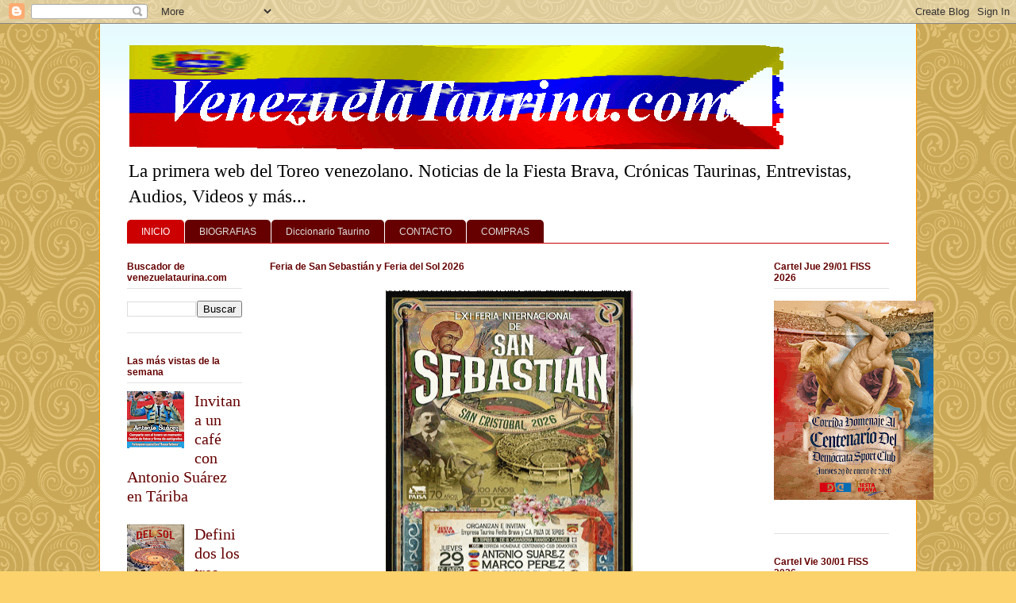

--- FILE ---
content_type: text/html; charset=UTF-8
request_url: https://venezuelataurina.blogspot.com/
body_size: 24990
content:
<!DOCTYPE html>
<html class='v2' dir='ltr' xmlns='http://www.w3.org/1999/xhtml' xmlns:b='http://www.google.com/2005/gml/b' xmlns:data='http://www.google.com/2005/gml/data' xmlns:expr='http://www.google.com/2005/gml/expr'>
<head>
<link href='https://www.blogger.com/static/v1/widgets/335934321-css_bundle_v2.css' rel='stylesheet' type='text/css'/>
<!-- Google tag (gtag.js) -->
<script async='async' src='https://www.googletagmanager.com/gtag/js?id=G-X55H3M9L3F'></script>
<script>
  window.dataLayer = window.dataLayer || [];
  function gtag(){dataLayer.push(arguments);}
  gtag('js', new Date());

  gtag('config', 'G-X55H3M9L3F');
</script>
<script async='async' data-ad-client='ca-pub-0587730196198224' src='https://pagead2.googlesyndication.com/pagead/js/adsbygoogle.js'></script>
<script async='async' data-ad-client='ca-pub-0587730196198224' src='https://pagead2.googlesyndication.com/pagead/js/adsbygoogle.js'></script>
<script async='async' data-ad-client='ca-pub-0587730196198224' src='https://pagead2.googlesyndication.com/pagead/js/adsbygoogle.js'></script>
<meta content='QQN-tKiUR5_XSBSRv0wIUnWgS3SiBgKj6ia25EGlVjc' name='google-site-verification'/>
<meta content='lQTK0l9agpc2cZlXpTI4Bbjg9ZJCJ756_Wvpv71e-SU' name='google-site-verification'/>
<meta content='0VorhC0LmzGBc-lUA864OPj2knRm11nV9-xfADFRKRE' name='google-site-verification'/>
<meta content='IE=EmulateIE7' http-equiv='X-UA-Compatible'/>
<meta content='width=1100' name='viewport'/>
<meta content='text/html; charset=UTF-8' http-equiv='Content-Type'/>
<meta content='blogger' name='generator'/>
<link href='https://venezuelataurina.blogspot.com/favicon.ico' rel='icon' type='image/x-icon'/>
<link href='https://venezuelataurina.blogspot.com/' rel='canonical'/>
<link rel="alternate" type="application/atom+xml" title="Venezuela Taurina.com - Atom" href="https://venezuelataurina.blogspot.com/feeds/posts/default" />
<link rel="alternate" type="application/rss+xml" title="Venezuela Taurina.com - RSS" href="https://venezuelataurina.blogspot.com/feeds/posts/default?alt=rss" />
<link rel="service.post" type="application/atom+xml" title="Venezuela Taurina.com - Atom" href="https://www.blogger.com/feeds/8989393338748013169/posts/default" />
<!--Can't find substitution for tag [blog.ieCssRetrofitLinks]-->
<meta content='Primera web del toreo sobre corridas de toros, fiesta brava en Venezuela, reseñas de corridas, crónicas y estadísticas taurinas.' name='description'/>
<meta content='https://venezuelataurina.blogspot.com/' property='og:url'/>
<meta content='Venezuela Taurina.com' property='og:title'/>
<meta content='Primera web del toreo sobre corridas de toros, fiesta brava en Venezuela, reseñas de corridas, crónicas y estadísticas taurinas.' property='og:description'/>
<title>Venezuela Taurina.com</title>
<style type='text/css'>@font-face{font-family:'Slackey';font-style:normal;font-weight:400;font-display:swap;src:url(//fonts.gstatic.com/s/slackey/v29/N0bV2SdQO-5yM0-dGlNQJPTVkdc.woff2)format('woff2');unicode-range:U+0000-00FF,U+0131,U+0152-0153,U+02BB-02BC,U+02C6,U+02DA,U+02DC,U+0304,U+0308,U+0329,U+2000-206F,U+20AC,U+2122,U+2191,U+2193,U+2212,U+2215,U+FEFF,U+FFFD;}</style>
<style id='page-skin-1' type='text/css'><!--
/*
-----------------------------------------------
Blogger Template Style
Name:     Ethereal
Designer: Jason Morrow
URL:      jasonmorrow.etsy.com
----------------------------------------------- */
/* Variable definitions
====================
<Variable name="keycolor" description="Main Color" type="color" default="#000000"/>
<Group description="Body Text" selector="body">
<Variable name="body.font" description="Font" type="font"
default="normal normal 13px Arial, Tahoma, Helvetica, FreeSans, sans-serif"/>
<Variable name="body.text.color" description="Text Color" type="color" default="#666666"/>
</Group>
<Group description="Background" selector=".body-fauxcolumns-outer">
<Variable name="body.background.color" description="Outer Background" type="color" default="#fb5e53"/>
<Variable name="content.background.color" description="Main Background" type="color" default="#ffffff"/>
<Variable name="body.border.color" description="Border Color" type="color" default="#fb5e53"/>
</Group>
<Group description="Links" selector=".main-inner">
<Variable name="link.color" description="Link Color" type="color" default="#2198a6"/>
<Variable name="link.visited.color" description="Visited Color" type="color" default="#4d469c"/>
<Variable name="link.hover.color" description="Hover Color" type="color" default="#660000"/>
</Group>
<Group description="Blog Title" selector=".header h1">
<Variable name="header.font" description="Font" type="font"
default="normal normal 60px Times, 'Times New Roman', FreeSerif, serif"/>
<Variable name="header.text.color" description="Text Color" type="color" default="#ff8b8b"/>
</Group>
<Group description="Blog Description" selector=".header .description">
<Variable name="description.text.color" description="Description Color" type="color"
default="#666666"/>
</Group>
<Group description="Tabs Text" selector=".tabs-inner .widget li a">
<Variable name="tabs.font" description="Font" type="font"
default="normal normal 12px Arial, Tahoma, Helvetica, FreeSans, sans-serif"/>
<Variable name="tabs.selected.text.color" description="Selected Color" type="color" default="#ffffff"/>
<Variable name="tabs.text.color" description="Text Color" type="color" default="#000000"/>
</Group>
<Group description="Tabs Background" selector=".tabs-outer .PageList">
<Variable name="tabs.selected.background.color" description="Selected Color" type="color" default="#ffa183"/>
<Variable name="tabs.background.color" description="Background Color" type="color" default="#ffdfc7"/>
<Variable name="tabs.border.bevel.color" description="Bevel Color" type="color" default="#fb5e53"/>
</Group>
<Group description="Post Title" selector="h3.post-title, h4, h3.post-title a">
<Variable name="post.title.font" description="Font" type="font"
default="normal normal 24px Times, Times New Roman, serif"/>
<Variable name="post.title.text.color" description="Text Color" type="color" default="#2198a6"/>
</Group>
<Group description="Gadget Title" selector="h2">
<Variable name="widget.title.font" description="Title Font" type="font"
default="normal bold 12px Arial, Tahoma, Helvetica, FreeSans, sans-serif"/>
<Variable name="widget.title.text.color" description="Text Color" type="color" default="#000000"/>
<Variable name="widget.title.border.bevel.color" description="Bevel Color" type="color" default="#dbdbdb"/>
</Group>
<Group description="Accents" selector=".main-inner .widget">
<Variable name="widget.alternate.text.color" description="Alternate Color" type="color" default="#cccccc"/>
<Variable name="widget.border.bevel.color" description="Bevel Color" type="color" default="#dbdbdb"/>
</Group>
<Variable name="body.background" description="Body Background" type="background"
color="#fbd26c" default="$(color) none repeat-x scroll top left"/>
<Variable name="body.background.gradient" description="Body Gradient Cap" type="url"
default="none"/>
<Variable name="body.background.imageBorder" description="Body Image Border" type="url"
default="none"/>
<Variable name="body.background.imageBorder.position.left" description="Body Image Border Left" type="length"
default="0" min="0" max="400px"/>
<Variable name="body.background.imageBorder.position.right" description="Body Image Border Right" type="length"
default="0" min="0" max="400px"/>
<Variable name="header.background.gradient" description="Header Background Gradient" type="url" default="none"/>
<Variable name="content.background.gradient" description="Content Gradient" type="url" default="none"/>
<Variable name="link.decoration" description="Link Decoration" type="string" default="none"/>
<Variable name="link.visited.decoration" description="Link Visited Decoration" type="string" default="none"/>
<Variable name="link.hover.decoration" description="Link Hover Decoration" type="string" default="underline"/>
<Variable name="widget.padding.top" description="Widget Padding Top" type="length" default="15px" min="0" max="100px"/>
<Variable name="date.space" description="Date Space" type="length" default="15px" min="0" max="100px"/>
<Variable name="post.first.padding.top" description="First Post Padding Top" type="length" default="0" min="0" max="100px"/>
<Variable name="mobile.background.overlay" description="Mobile Background Overlay" type="string" default=""/>
<Variable name="mobile.background.size" description="Mobile Background Size" type="string" default="auto"/>
<Variable name="startSide" description="Side where text starts in blog language" type="automatic" default="left"/>
<Variable name="endSide" description="Side where text ends in blog language" type="automatic" default="right"/>
*/
/* Content
----------------------------------------------- */
body {
font: normal normal 20px Georgia, Utopia, 'Palatino Linotype', Palatino, serif;
color: #000000;
background: #fbd26c url(//themes.googleusercontent.com/image?id=0BwVBOzw_-hbMNjdhZTQ5ZjMtOTUzOS00ZDRjLTk4YWEtYWFjMDUxYmFmODFj) repeat scroll top center /* Credit: enjoynz (http://www.istockphoto.com/googleimages.php?id=5848437&platform=blogger) */;
}
html body .content-outer {
min-width: 0;
max-width: 100%;
width: 100%;
}
a:link {
text-decoration: none;
color: #660000;
}
a:visited {
text-decoration: none;
color: #0034d5;
}
a:hover {
text-decoration: underline;
color: #cc0000;
}
.main-inner {
padding-top: 15px;
}
.body-fauxcolumn-outer {
background: transparent none repeat-x scroll top center;
}
.content-fauxcolumns .fauxcolumn-inner {
background: #ffffff url(//www.blogblog.com/1kt/ethereal/bird-2toned-blue-fade.png) repeat-x scroll top left;
border-left: 1px solid #ff9900;
border-right: 1px solid #ff9900;
}
/* Flexible Background
----------------------------------------------- */
.content-fauxcolumn-outer .fauxborder-left {
width: 100%;
padding-left: 300px;
margin-left: -300px;
background-color: transparent;
background-image: none;
background-repeat: no-repeat;
background-position: left top;
}
.content-fauxcolumn-outer .fauxborder-right {
margin-right: -299px;
width: 299px;
background-color: transparent;
background-image: none;
background-repeat: no-repeat;
background-position: right top;
}
/* Columns
----------------------------------------------- */
.content-inner {
padding: 0;
}
/* Header
----------------------------------------------- */
.header-inner {
padding: 27px 0 3px;
}
.header-inner .section {
margin: 0 35px;
}
.Header h1 {
font: italic bold 59px Slackey;
color: #cc0000;
}
.Header h1 a {
color: #cc0000;
}
.Header .description {
font-size: 115%;
color: #000000;
}
.header-inner .Header .titlewrapper,
.header-inner .Header .descriptionwrapper {
padding-left: 0;
padding-right: 0;
margin-bottom: 0;
}
/* Tabs
----------------------------------------------- */
.tabs-outer {
position: relative;
background: transparent;
}
.tabs-cap-top, .tabs-cap-bottom {
position: absolute;
width: 100%;
}
.tabs-cap-bottom {
bottom: 0;
}
.tabs-inner {
padding: 0;
}
.tabs-inner .section {
margin: 0 35px;
}
*+html body .tabs-inner .widget li {
padding: 1px;
}
.PageList {
border-bottom: 1px solid #cc0000;
}
.tabs-inner .widget li.selected a,
.tabs-inner .widget li a:hover {
position: relative;
-moz-border-radius-topleft: 5px;
-moz-border-radius-topright: 5px;
-webkit-border-top-left-radius: 5px;
-webkit-border-top-right-radius: 5px;
-goog-ms-border-top-left-radius: 5px;
-goog-ms-border-top-right-radius: 5px;
border-top-left-radius: 5px;
border-top-right-radius: 5px;
background: #cc0000 none ;
color: #ffffff;
}
.tabs-inner .widget li a {
display: inline-block;
margin: 0;
margin-right: 1px;
padding: .65em 1.5em;
font: normal normal 12px Arial, Tahoma, Helvetica, FreeSans, sans-serif;
color: #dedede;
background-color: #660000;
-moz-border-radius-topleft: 5px;
-moz-border-radius-topright: 5px;
-webkit-border-top-left-radius: 5px;
-webkit-border-top-right-radius: 5px;
-goog-ms-border-top-left-radius: 5px;
-goog-ms-border-top-right-radius: 5px;
border-top-left-radius: 5px;
border-top-right-radius: 5px;
}
/* Headings
----------------------------------------------- */
h2 {
font: normal bold 12px Arial, Tahoma, Helvetica, FreeSans, sans-serif;
color: #660000;
}
/* Widgets
----------------------------------------------- */
.main-inner .column-left-inner {
padding: 0 0 0 20px;
}
.main-inner .column-left-inner .section {
margin-right: 0;
}
.main-inner .column-right-inner {
padding: 0 20px 0 0;
}
.main-inner .column-right-inner .section {
margin-left: 0;
}
.main-inner .section {
padding: 0;
}
.main-inner .widget {
padding: 0 0 15px;
margin: 20px 0;
border-bottom: 1px solid #e2e2e2;
}
.main-inner .widget h2 {
margin: 0;
padding: .6em 0 .5em;
}
.footer-inner .widget h2 {
padding: 0 0 .4em;
}
.main-inner .widget h2 + div, .footer-inner .widget h2 + div {
padding-top: 15px;
}
.main-inner .widget .widget-content {
margin: 0;
padding: 15px 0 0;
}
.main-inner .widget ul, .main-inner .widget #ArchiveList ul.flat {
margin: -15px -15px -15px;
padding: 0;
list-style: none;
}
.main-inner .sidebar .widget h2 {
border-bottom: 1px solid #e2e2e2;
}
.main-inner .widget #ArchiveList {
margin: -15px 0 0;
}
.main-inner .widget ul li, .main-inner .widget #ArchiveList ul.flat li {
padding: .5em 15px;
text-indent: 0;
}
.main-inner .widget #ArchiveList ul li {
padding-top: .25em;
padding-bottom: .25em;
}
.main-inner .widget ul li:first-child, .main-inner .widget #ArchiveList ul.flat li:first-child {
border-top: none;
}
.main-inner .widget ul li:last-child, .main-inner .widget #ArchiveList ul.flat li:last-child {
border-bottom: none;
}
.main-inner .widget .post-body ul {
padding: 0 2.5em;
margin: .5em 0;
list-style: disc;
}
.main-inner .widget .post-body ul li {
padding: 0.25em 0;
margin-bottom: .25em;
color: #000000;
border: none;
}
.footer-inner .widget ul {
padding: 0;
list-style: none;
}
.widget .zippy {
color: #dedede;
}
/* Posts
----------------------------------------------- */
.main.section {
margin: 0 20px;
}
body .main-inner .Blog {
padding: 0;
background-color: transparent;
border: none;
}
.main-inner .widget h2.date-header {
border-bottom: 1px solid #e2e2e2;
}
.date-outer {
position: relative;
margin: 15px 0 20px;
}
.date-outer:first-child {
margin-top: 0;
}
.date-posts {
clear: both;
}
.post-outer, .inline-ad {
border-bottom: 1px solid #e2e2e2;
padding: 30px 0;
}
.post-outer {
padding-bottom: 10px;
}
.post-outer:first-child {
padding-top: 0;
border-top: none;
}
.post-outer:last-child, .inline-ad:last-child {
border-bottom: none;
}
.post-body img {
padding: 8px;
}
h3.post-title, h4 {
font: normal bold 25px 'Trebuchet MS', Trebuchet, sans-serif;;
color: #660000;
}
h3.post-title a {
font: normal bold 25px 'Trebuchet MS', Trebuchet, sans-serif;;
color: #660000;
text-decoration: none;
}
h3.post-title a:hover {
color: #cc0000;
text-decoration: underline;
}
.post-header {
margin: 0 0 1.5em;
}
.post-body {
line-height: 1.4;
}
.post-footer {
margin: 1.5em 0 0;
}
#blog-pager {
padding: 15px;
}
.blog-feeds, .post-feeds {
margin: 1em 0;
text-align: center;
}
.post-outer .comments {
margin-top: 2em;
}
/* Comments
----------------------------------------------- */
.comments .comments-content .icon.blog-author {
background-repeat: no-repeat;
background-image: url([data-uri]);
}
.comments .comments-content .loadmore a {
background: #ffffff url(//www.blogblog.com/1kt/ethereal/bird-2toned-blue-fade.png) repeat-x scroll top left;
}
.comments .comments-content .loadmore a {
border-top: 1px solid #e2e2e2;
border-bottom: 1px solid #e2e2e2;
}
.comments .comment-thread.inline-thread {
background: #ffffff url(//www.blogblog.com/1kt/ethereal/bird-2toned-blue-fade.png) repeat-x scroll top left;
}
.comments .continue {
border-top: 2px solid #e2e2e2;
}
/* Footer
----------------------------------------------- */
.footer-inner {
padding: 30px 0;
overflow: hidden;
}
/* Mobile
----------------------------------------------- */
body.mobile  {
background-size: auto
}
.mobile .body-fauxcolumn-outer {
background: ;
}
.mobile .content-fauxcolumns .fauxcolumn-inner {
opacity: 0.75;
}
.mobile .content-fauxcolumn-outer .fauxborder-right {
margin-right: 0;
}
.mobile-link-button {
background-color: #cc0000;
}
.mobile-link-button a:link, .mobile-link-button a:visited {
color: #ffffff;
}
.mobile-index-contents {
color: #444444;
}
.mobile .body-fauxcolumn-outer {
background-size: 100% auto;
}
.mobile .mobile-date-outer {
border-bottom: transparent;
}
.mobile .PageList {
border-bottom: none;
}
.mobile .tabs-inner .section {
margin: 0;
}
.mobile .tabs-inner .PageList .widget-content {
background: #cc0000 none;
color: #ffffff;
}
.mobile .tabs-inner .PageList .widget-content .pagelist-arrow {
border-left: 1px solid #ffffff;
}
.mobile .footer-inner {
overflow: visible;
}
body.mobile .AdSense {
margin: 0 -10px;
}

--></style>
<style id='template-skin-1' type='text/css'><!--
body {
min-width: 1030px;
}
.content-outer, .content-fauxcolumn-outer, .region-inner {
min-width: 1030px;
max-width: 1030px;
_width: 1030px;
}
.main-inner .columns {
padding-left: 180px;
padding-right: 180px;
}
.main-inner .fauxcolumn-center-outer {
left: 180px;
right: 180px;
/* IE6 does not respect left and right together */
_width: expression(this.parentNode.offsetWidth -
parseInt("180px") -
parseInt("180px") + 'px');
}
.main-inner .fauxcolumn-left-outer {
width: 180px;
}
.main-inner .fauxcolumn-right-outer {
width: 180px;
}
.main-inner .column-left-outer {
width: 180px;
right: 100%;
margin-left: -180px;
}
.main-inner .column-right-outer {
width: 180px;
margin-right: -180px;
}
#layout {
min-width: 0;
}
#layout .content-outer {
min-width: 0;
width: 800px;
}
#layout .region-inner {
min-width: 0;
width: auto;
}
--></style>
<link href='https://www.blogger.com/dyn-css/authorization.css?targetBlogID=8989393338748013169&amp;zx=e4048f95-97c6-483e-aa80-cebd8995d145' media='none' onload='if(media!=&#39;all&#39;)media=&#39;all&#39;' rel='stylesheet'/><noscript><link href='https://www.blogger.com/dyn-css/authorization.css?targetBlogID=8989393338748013169&amp;zx=e4048f95-97c6-483e-aa80-cebd8995d145' rel='stylesheet'/></noscript>
<meta name='google-adsense-platform-account' content='ca-host-pub-1556223355139109'/>
<meta name='google-adsense-platform-domain' content='blogspot.com'/>

<!-- data-ad-client=ca-pub-0587730196198224 -->

</head>
<body class='loading'>
<div class='navbar section' id='navbar'><div class='widget Navbar' data-version='1' id='Navbar1'><script type="text/javascript">
    function setAttributeOnload(object, attribute, val) {
      if(window.addEventListener) {
        window.addEventListener('load',
          function(){ object[attribute] = val; }, false);
      } else {
        window.attachEvent('onload', function(){ object[attribute] = val; });
      }
    }
  </script>
<div id="navbar-iframe-container"></div>
<script type="text/javascript" src="https://apis.google.com/js/platform.js"></script>
<script type="text/javascript">
      gapi.load("gapi.iframes:gapi.iframes.style.bubble", function() {
        if (gapi.iframes && gapi.iframes.getContext) {
          gapi.iframes.getContext().openChild({
              url: 'https://www.blogger.com/navbar/8989393338748013169?origin\x3dhttps://venezuelataurina.blogspot.com',
              where: document.getElementById("navbar-iframe-container"),
              id: "navbar-iframe"
          });
        }
      });
    </script><script type="text/javascript">
(function() {
var script = document.createElement('script');
script.type = 'text/javascript';
script.src = '//pagead2.googlesyndication.com/pagead/js/google_top_exp.js';
var head = document.getElementsByTagName('head')[0];
if (head) {
head.appendChild(script);
}})();
</script>
</div></div>
<div class='body-fauxcolumns'>
<div class='fauxcolumn-outer body-fauxcolumn-outer'>
<div class='cap-top'>
<div class='cap-left'></div>
<div class='cap-right'></div>
</div>
<div class='fauxborder-left'>
<div class='fauxborder-right'></div>
<div class='fauxcolumn-inner'>
</div>
</div>
<div class='cap-bottom'>
<div class='cap-left'></div>
<div class='cap-right'></div>
</div>
</div>
</div>
<div class='content'>
<div class='content-fauxcolumns'>
<div class='fauxcolumn-outer content-fauxcolumn-outer'>
<div class='cap-top'>
<div class='cap-left'></div>
<div class='cap-right'></div>
</div>
<div class='fauxborder-left'>
<div class='fauxborder-right'></div>
<div class='fauxcolumn-inner'>
</div>
</div>
<div class='cap-bottom'>
<div class='cap-left'></div>
<div class='cap-right'></div>
</div>
</div>
</div>
<div class='content-outer'>
<div class='content-cap-top cap-top'>
<div class='cap-left'></div>
<div class='cap-right'></div>
</div>
<div class='fauxborder-left content-fauxborder-left'>
<div class='fauxborder-right content-fauxborder-right'></div>
<div class='content-inner'>
<header>
<div class='header-outer'>
<div class='header-cap-top cap-top'>
<div class='cap-left'></div>
<div class='cap-right'></div>
</div>
<div class='fauxborder-left header-fauxborder-left'>
<div class='fauxborder-right header-fauxborder-right'></div>
<div class='region-inner header-inner'>
<div class='header section' id='header'><div class='widget Header' data-version='1' id='Header1'>
<div id='header-inner'>
<a href='https://venezuelataurina.blogspot.com/' style='display: block'>
<img alt='Venezuela Taurina.com' height='131px; ' id='Header1_headerimg' src='https://blogger.googleusercontent.com/img/b/R29vZ2xl/AVvXsEgZe5Kx_O4CbL4b4Exz5bfXp5mXPkwg8DynB5ACS5A_m1Flk85TOWYV58S2SArR9EUCwTc7eWeew6KwevBMRV9XgRJ94rzKdP9HRU2EA55FxKkX9iCBpwQ6GuM0YGeJFjjnr65hEtlOSR3s/s1600/Logo-vzla-taurina-1v-861-151px-25-4-2021.gif' style='display: block' width='830px; '/>
</a>
<div class='descriptionwrapper'>
<p class='description'><span>La primera web del Toreo venezolano.  Noticias de la Fiesta Brava, Crónicas Taurinas, Entrevistas, Audios, Videos y más...</span></p>
</div>
</div>
</div></div>
</div>
</div>
<div class='header-cap-bottom cap-bottom'>
<div class='cap-left'></div>
<div class='cap-right'></div>
</div>
</div>
</header>
<div class='tabs-outer'>
<div class='tabs-cap-top cap-top'>
<div class='cap-left'></div>
<div class='cap-right'></div>
</div>
<div class='fauxborder-left tabs-fauxborder-left'>
<div class='fauxborder-right tabs-fauxborder-right'></div>
<div class='region-inner tabs-inner'>
<div class='tabs section' id='crosscol'><div class='widget PageList' data-version='1' id='PageList1'>
<h2>Menú</h2>
<div class='widget-content'>
<ul>
<li class='selected'>
<a href='https://venezuelataurina.blogspot.com/'>INICIO</a>
</li>
<li>
<a href='https://venezuelataurina.blogspot.com/p/biografias.html'>BIOGRAFIAS</a>
</li>
<li>
<a href='https://venezuelataurina.blogspot.com/p/diccionario-taurino.html'>Diccionario Taurino</a>
</li>
<li>
<a href='https://venezuelataurina.blogspot.com/p/contacto.html'>CONTACTO</a>
</li>
<li>
<a href='https://venezuelataurina.blogspot.com/p/blog-page.html'>COMPRAS</a>
</li>
</ul>
<div class='clear'></div>
</div>
</div></div>
<div class='tabs no-items section' id='crosscol-overflow'></div>
</div>
</div>
<div class='tabs-cap-bottom cap-bottom'>
<div class='cap-left'></div>
<div class='cap-right'></div>
</div>
</div>
<div class='main-outer'>
<div class='main-cap-top cap-top'>
<div class='cap-left'></div>
<div class='cap-right'></div>
</div>
<div class='fauxborder-left main-fauxborder-left'>
<div class='fauxborder-right main-fauxborder-right'></div>
<div class='region-inner main-inner'>
<div class='columns fauxcolumns'>
<div class='fauxcolumn-outer fauxcolumn-center-outer'>
<div class='cap-top'>
<div class='cap-left'></div>
<div class='cap-right'></div>
</div>
<div class='fauxborder-left'>
<div class='fauxborder-right'></div>
<div class='fauxcolumn-inner'>
</div>
</div>
<div class='cap-bottom'>
<div class='cap-left'></div>
<div class='cap-right'></div>
</div>
</div>
<div class='fauxcolumn-outer fauxcolumn-left-outer'>
<div class='cap-top'>
<div class='cap-left'></div>
<div class='cap-right'></div>
</div>
<div class='fauxborder-left'>
<div class='fauxborder-right'></div>
<div class='fauxcolumn-inner'>
</div>
</div>
<div class='cap-bottom'>
<div class='cap-left'></div>
<div class='cap-right'></div>
</div>
</div>
<div class='fauxcolumn-outer fauxcolumn-right-outer'>
<div class='cap-top'>
<div class='cap-left'></div>
<div class='cap-right'></div>
</div>
<div class='fauxborder-left'>
<div class='fauxborder-right'></div>
<div class='fauxcolumn-inner'>
</div>
</div>
<div class='cap-bottom'>
<div class='cap-left'></div>
<div class='cap-right'></div>
</div>
</div>
<!-- corrects IE6 width calculation -->
<div class='columns-inner'>
<div class='column-center-outer'>
<div class='column-center-inner'>
<div class='main section' id='main'><div class='widget HTML' data-version='1' id='HTML3'>
<h2 class='title'>Feria de San Sebastián y Feria del Sol 2026</h2>
<div class='widget-content'>
<div class="separator" style="clear: both; text-align: center;"><a href="https://blogger.googleusercontent.com/img/b/R29vZ2xl/[base64]/s1920/publicidad2-fiss-2026.gif" imageanchor="1" style="margin-left: 1em; margin-right: 1em;"><img border="0" data-original-height="1920" data-original-width="1076" height="561" src="https://blogger.googleusercontent.com/img/b/R29vZ2xl/[base64]/w314-h561/publicidad2-fiss-2026.gif" width="314" /></a></div><div class="separator" style="clear: both; text-align: center;"><div class="separator" style="clear: both;">Contacto: +58 424 712 7173</div></div>
</div>
<div class='clear'></div>
</div><div class='widget Blog' data-version='1' id='Blog1'>
<div class='blog-posts hfeed'>

          <div class="date-outer">
        
<h2 class='date-header'><span>27/1/26</span></h2>

          <div class="date-posts">
        
<div class='post-outer'>
<div class='post hentry'>
<a name='4412714100152771464'></a>
<h3 class='post-title entry-title'>
<a href='https://venezuelataurina.blogspot.com/2026/01/mi-adios-miguel-angel-moncholi.html'>Mi adiós a Miguel Ángel Moncholi</a>
</h3>
<div class='post-header'>
<div class='post-header-line-1'><span class='post-labels'>
Sección:
<a href='https://venezuelataurina.blogspot.com/search/label/Espa%C3%B1a' rel='tag'>España</a>,
<a href='https://venezuelataurina.blogspot.com/search/label/ESPECIAL' rel='tag'>ESPECIAL</a>,
<a href='https://venezuelataurina.blogspot.com/search/label/Obituarios' rel='tag'>Obituarios</a>,
<a href='https://venezuelataurina.blogspot.com/search/label/Vidas%20Taurinas' rel='tag'>Vidas Taurinas</a>
</span>
</div>
</div>
<div class='post-body entry-content'>
<div style="text-align: center;"><span class="Apple-style-span" face="Arial, Helvetica, sans-serif" style="color: #990000;"><b style="background-color: white; color: #222222; font-family: Arial, Tahoma, Helvetica, FreeSans, sans-serif; font-size: 13.2px;"><a href="https://blogger.googleusercontent.com/img/b/R29vZ2xl/AVvXsEixDrcH-_TbRuGLv2IpXuxRugTnlpMx5qGfmg4H1oPGbOsKqWWjopGIo_1LqkFzJ-hfEr1VD09xNK8JSiLP0EjznpJRcQsB2xGIuy1Jg_enq_HxpBnhbPGnorglw6cCj7sLmnlFNtljKyIGYuxjahPZKdIanPxt1-QTvtV8f86Hs3Hepiwc494ZRbjoOt4/s271/moncholi.jpg" style="color: #cc6611; margin-left: 1em; margin-right: 1em; text-decoration-line: none;"><img border="0" data-original-height="271" data-original-width="263" height="400" src="https://blogger.googleusercontent.com/img/b/R29vZ2xl/AVvXsEixDrcH-_TbRuGLv2IpXuxRugTnlpMx5qGfmg4H1oPGbOsKqWWjopGIo_1LqkFzJ-hfEr1VD09xNK8JSiLP0EjznpJRcQsB2xGIuy1Jg_enq_HxpBnhbPGnorglw6cCj7sLmnlFNtljKyIGYuxjahPZKdIanPxt1-QTvtV8f86Hs3Hepiwc494ZRbjoOt4/w388-h400/moncholi.jpg" style="background-attachment: initial; background-clip: initial; background-image: initial; background-origin: initial; background-position: initial; background-repeat: initial; background-size: initial; border: 1px solid rgb(238, 238, 238); box-shadow: rgba(0, 0, 0, 0.1) 1px 1px 5px; padding: 5px; position: relative;" width="388"></a></b></span></div><div style="text-align: center;">
<span class="Apple-style-span" face="Arial, Helvetica, sans-serif" style="color: #990000;">Don Miguel Ángel Moncholi, destacado periodista taurino, <br>en la plaza de toros Monumental de Las Ventas de Madrid</span></div><div><br></div><div><br></div><div><br></div>

por:&#160;Rafael Dupouy Gómez
<style>
   span.fullpost {display:none;} 
</style>
<br/>
<a href='https://venezuelataurina.blogspot.com/2026/01/mi-adios-miguel-angel-moncholi.html'>LEER MAS...!</a>
<div style='clear: both;'></div>
</div>
<div class='jump-link'>
<a href='https://venezuelataurina.blogspot.com/2026/01/mi-adios-miguel-angel-moncholi.html#more' title='Mi adiós a Miguel Ángel Moncholi'>...</a>
</div>
<div class='post-footer'>
<div class='post-footer-line post-footer-line-1'><span class='post-comment-link'>
<a class='comment-link' href='https://venezuelataurina.blogspot.com/2026/01/mi-adios-miguel-angel-moncholi.html#comment-form' onclick=''>0
comments</a>
</span>
<span class='post-icons'>
<span class='item-action'>
<a href='https://www.blogger.com/email-post/8989393338748013169/4412714100152771464' title='Enviar la entrada por correo electrónico'>
<img alt="" class="icon-action" height="13" src="//img1.blogblog.com/img/icon18_email.gif" width="18">
</a>
</span>
</span>
<div class='post-share-buttons'>
<a class='goog-inline-block share-button sb-email' href='https://www.blogger.com/share-post.g?blogID=8989393338748013169&postID=4412714100152771464&target=email' target='_blank' title='Enviar esto por correo electrónico'><span class='share-button-link-text'>Enviar esto por correo electrónico</span></a><a class='goog-inline-block share-button sb-blog' href='https://www.blogger.com/share-post.g?blogID=8989393338748013169&postID=4412714100152771464&target=blog' onclick='window.open(this.href, "_blank", "height=270,width=475"); return false;' target='_blank' title='BlogThis!'><span class='share-button-link-text'>BlogThis!</span></a><a class='goog-inline-block share-button sb-twitter' href='https://www.blogger.com/share-post.g?blogID=8989393338748013169&postID=4412714100152771464&target=twitter' target='_blank' title='Compartir en X'><span class='share-button-link-text'>Compartir en X</span></a><a class='goog-inline-block share-button sb-facebook' href='https://www.blogger.com/share-post.g?blogID=8989393338748013169&postID=4412714100152771464&target=facebook' onclick='window.open(this.href, "_blank", "height=430,width=640"); return false;' target='_blank' title='Compartir en Facebook'><span class='share-button-link-text'>Compartir en Facebook</span></a><a class='goog-inline-block share-button sb-pinterest' href='https://www.blogger.com/share-post.g?blogID=8989393338748013169&postID=4412714100152771464&target=pinterest' target='_blank' title='Compartir en Pinterest'><span class='share-button-link-text'>Compartir en Pinterest</span></a>
</div>
</div>
<div class='post-footer-line post-footer-line-2'></div>
<div class='post-footer-line post-footer-line-3'></div>
</div>
</div>
</div>

          </div></div>
        

          <div class="date-outer">
        
<h2 class='date-header'><span>26/1/26</span></h2>

          <div class="date-posts">
        
<div class='post-outer'>
<div class='post hentry'>
<a name='3176377444520398032'></a>
<h3 class='post-title entry-title'>
<a href='https://venezuelataurina.blogspot.com/2026/01/asi-sera-el-operativo-de-proteccion.html'>Así será el operativo de Protección Civil para los festejos taurinos 2026</a>
</h3>
<div class='post-header'>
<div class='post-header-line-1'><span class='post-labels'>
Sección:
<a href='https://venezuelataurina.blogspot.com/search/label/AUDIO' rel='tag'>AUDIO</a>,
<a href='https://venezuelataurina.blogspot.com/search/label/ENTREVISTAS%20TAURINAS' rel='tag'>ENTREVISTAS TAURINAS</a>,
<a href='https://venezuelataurina.blogspot.com/search/label/Feria%20de%20San%20Sebasti%C3%A1n' rel='tag'>Feria de San Sebastián</a>,
<a href='https://venezuelataurina.blogspot.com/search/label/Noticias%20Taurinas' rel='tag'>Noticias Taurinas</a>,
<a href='https://venezuelataurina.blogspot.com/search/label/San%20Crist%C3%B3bal' rel='tag'>San Cristóbal</a>
</span>
</div>
</div>
<div class='post-body entry-content'>
<div style="text-align: center;"><div class="separator" style="clear: both; text-align: center;"><a href="https://blogger.googleusercontent.com/img/b/R29vZ2xl/AVvXsEj4hMXn4olbamVPL9fDmBKq0ddXoxJaSlE-WIlI7IlBwLMVf2VDraDosaXJavNvxfUz-eUDGkLylkdpSMO-pInzxVAQbLowETAPas8tuWFsPdLF6NPxp6725Xstu_uaGoW88az6QfpxCH9zCTkykWaJGqv6bohHk0JHBR5BXys4MhWvuf3BVh1SnbvGMZzK/s1080/yesnardo-canales-entrev-cesar-omana.jpeg" imageanchor="1" style="margin-left: 1em; margin-right: 1em;"><img border="0" data-original-height="1080" data-original-width="810" height="400" src="https://blogger.googleusercontent.com/img/b/R29vZ2xl/AVvXsEj4hMXn4olbamVPL9fDmBKq0ddXoxJaSlE-WIlI7IlBwLMVf2VDraDosaXJavNvxfUz-eUDGkLylkdpSMO-pInzxVAQbLowETAPas8tuWFsPdLF6NPxp6725Xstu_uaGoW88az6QfpxCH9zCTkykWaJGqv6bohHk0JHBR5BXys4MhWvuf3BVh1SnbvGMZzK/w300-h400/yesnardo-canales-entrev-cesar-omana.jpeg" width="300"></a></div></div><div style="text-align: center;"><span class="Apple-style-span" face="Arial, Helvetica, sans-serif" style="color: #990000;">El director Yesnardo Canal (izq) describió en que consistirá el operativo <br>para atender los festejos taurinos Foto: Manolo Ordóñez</span></div><div><br></div><div><br></div><div><br></div>

por: César Omaña<div>Director de venezuelataurina.blogspot.com<br></div>
<style>
   span.fullpost {display:none;} 
</style>
<br/>
<a href='https://venezuelataurina.blogspot.com/2026/01/asi-sera-el-operativo-de-proteccion.html'>LEER MAS...!</a>
<div style='clear: both;'></div>
</div>
<div class='jump-link'>
<a href='https://venezuelataurina.blogspot.com/2026/01/asi-sera-el-operativo-de-proteccion.html#more' title='Así será el operativo de Protección Civil para los festejos taurinos 2026'>...</a>
</div>
<div class='post-footer'>
<div class='post-footer-line post-footer-line-1'><span class='post-comment-link'>
<a class='comment-link' href='https://venezuelataurina.blogspot.com/2026/01/asi-sera-el-operativo-de-proteccion.html#comment-form' onclick=''>0
comments</a>
</span>
<span class='post-icons'>
<span class='item-action'>
<a href='https://www.blogger.com/email-post/8989393338748013169/3176377444520398032' title='Enviar la entrada por correo electrónico'>
<img alt="" class="icon-action" height="13" src="//img1.blogblog.com/img/icon18_email.gif" width="18">
</a>
</span>
</span>
<div class='post-share-buttons'>
<a class='goog-inline-block share-button sb-email' href='https://www.blogger.com/share-post.g?blogID=8989393338748013169&postID=3176377444520398032&target=email' target='_blank' title='Enviar esto por correo electrónico'><span class='share-button-link-text'>Enviar esto por correo electrónico</span></a><a class='goog-inline-block share-button sb-blog' href='https://www.blogger.com/share-post.g?blogID=8989393338748013169&postID=3176377444520398032&target=blog' onclick='window.open(this.href, "_blank", "height=270,width=475"); return false;' target='_blank' title='BlogThis!'><span class='share-button-link-text'>BlogThis!</span></a><a class='goog-inline-block share-button sb-twitter' href='https://www.blogger.com/share-post.g?blogID=8989393338748013169&postID=3176377444520398032&target=twitter' target='_blank' title='Compartir en X'><span class='share-button-link-text'>Compartir en X</span></a><a class='goog-inline-block share-button sb-facebook' href='https://www.blogger.com/share-post.g?blogID=8989393338748013169&postID=3176377444520398032&target=facebook' onclick='window.open(this.href, "_blank", "height=430,width=640"); return false;' target='_blank' title='Compartir en Facebook'><span class='share-button-link-text'>Compartir en Facebook</span></a><a class='goog-inline-block share-button sb-pinterest' href='https://www.blogger.com/share-post.g?blogID=8989393338748013169&postID=3176377444520398032&target=pinterest' target='_blank' title='Compartir en Pinterest'><span class='share-button-link-text'>Compartir en Pinterest</span></a>
</div>
</div>
<div class='post-footer-line post-footer-line-2'></div>
<div class='post-footer-line post-footer-line-3'></div>
</div>
</div>
</div>
<div class='post-outer'>
<div class='post hentry'>
<a name='1399232786111643876'></a>
<h3 class='post-title entry-title'>
<a href='https://venezuelataurina.blogspot.com/2026/01/la-clase-de-antonio-suarez-recupera-el.html'>La clase de Antonio Suárez recupera el esplendor de la plaza Alejandro Campos "Campitos"</a>
</h3>
<div class='post-header'>
<div class='post-header-line-1'><span class='post-labels'>
Sección:
<a href='https://venezuelataurina.blogspot.com/search/label/Plazas%20de%20Toros' rel='tag'>Plazas de Toros</a>,
<a href='https://venezuelataurina.blogspot.com/search/label/San%20Crist%C3%B3bal' rel='tag'>San Cristóbal</a>
</span>
</div>
</div>
<div class='post-body entry-content'>
<div style="text-align: center;"><div class="separator" style="clear: both; text-align: center;"><a href="https://blogger.googleusercontent.com/img/b/R29vZ2xl/AVvXsEj57ci6cJEWkigl94gMqlvhlb0QUljib0mVnhJRPp2eZzbB9Hg6TMVsaqxv4D64WFUynac4Vj_RdkRGUj82rKQ1mH_YKyuvhKzXkF1dWpNteF8cY1rqffbNjFPPBj_kCTvxcApoPMxSJyM-_1SN5nMBTQNg2-MiPq17-VsMLmJr7Te6IKlUBTI4LFB2OUfc/s542/antonio-suarez-der2-plaza-campitos.jpg" imageanchor="1" style="margin-left: 1em; margin-right: 1em;"><img border="0" data-original-height="520" data-original-width="542" height="384" src="https://blogger.googleusercontent.com/img/b/R29vZ2xl/AVvXsEj57ci6cJEWkigl94gMqlvhlb0QUljib0mVnhJRPp2eZzbB9Hg6TMVsaqxv4D64WFUynac4Vj_RdkRGUj82rKQ1mH_YKyuvhKzXkF1dWpNteF8cY1rqffbNjFPPBj_kCTvxcApoPMxSJyM-_1SN5nMBTQNg2-MiPq17-VsMLmJr7Te6IKlUBTI4LFB2OUfc/w400-h384/antonio-suarez-der2-plaza-campitos.jpg" width="400"></a></div></div><div style="text-align: center;"><span class="Apple-style-span" face="Arial, Helvetica, sans-serif" style="color: #990000;">El matador tachirense Antonio Suárez dictó una lección de capacidad y estética frente a los ejemplares de la casa ganadera de Rancho Grande</span></div><div><br></div>

por:&#160;Carlos Alexis Rivera CNP 10746&#160;
<style>
   span.fullpost {display:none;} 
</style>
<br/>
<a href='https://venezuelataurina.blogspot.com/2026/01/la-clase-de-antonio-suarez-recupera-el.html'>LEER MAS...!</a>
<div style='clear: both;'></div>
</div>
<div class='jump-link'>
<a href='https://venezuelataurina.blogspot.com/2026/01/la-clase-de-antonio-suarez-recupera-el.html#more' title='La clase de Antonio Suárez recupera el esplendor de la plaza Alejandro Campos "Campitos"'>...</a>
</div>
<div class='post-footer'>
<div class='post-footer-line post-footer-line-1'><span class='post-comment-link'>
<a class='comment-link' href='https://venezuelataurina.blogspot.com/2026/01/la-clase-de-antonio-suarez-recupera-el.html#comment-form' onclick=''>0
comments</a>
</span>
<span class='post-icons'>
<span class='item-action'>
<a href='https://www.blogger.com/email-post/8989393338748013169/1399232786111643876' title='Enviar la entrada por correo electrónico'>
<img alt="" class="icon-action" height="13" src="//img1.blogblog.com/img/icon18_email.gif" width="18">
</a>
</span>
</span>
<div class='post-share-buttons'>
<a class='goog-inline-block share-button sb-email' href='https://www.blogger.com/share-post.g?blogID=8989393338748013169&postID=1399232786111643876&target=email' target='_blank' title='Enviar esto por correo electrónico'><span class='share-button-link-text'>Enviar esto por correo electrónico</span></a><a class='goog-inline-block share-button sb-blog' href='https://www.blogger.com/share-post.g?blogID=8989393338748013169&postID=1399232786111643876&target=blog' onclick='window.open(this.href, "_blank", "height=270,width=475"); return false;' target='_blank' title='BlogThis!'><span class='share-button-link-text'>BlogThis!</span></a><a class='goog-inline-block share-button sb-twitter' href='https://www.blogger.com/share-post.g?blogID=8989393338748013169&postID=1399232786111643876&target=twitter' target='_blank' title='Compartir en X'><span class='share-button-link-text'>Compartir en X</span></a><a class='goog-inline-block share-button sb-facebook' href='https://www.blogger.com/share-post.g?blogID=8989393338748013169&postID=1399232786111643876&target=facebook' onclick='window.open(this.href, "_blank", "height=430,width=640"); return false;' target='_blank' title='Compartir en Facebook'><span class='share-button-link-text'>Compartir en Facebook</span></a><a class='goog-inline-block share-button sb-pinterest' href='https://www.blogger.com/share-post.g?blogID=8989393338748013169&postID=1399232786111643876&target=pinterest' target='_blank' title='Compartir en Pinterest'><span class='share-button-link-text'>Compartir en Pinterest</span></a>
</div>
</div>
<div class='post-footer-line post-footer-line-2'></div>
<div class='post-footer-line post-footer-line-3'></div>
</div>
</div>
</div>

          </div></div>
        

          <div class="date-outer">
        
<h2 class='date-header'><span>25/1/26</span></h2>

          <div class="date-posts">
        
<div class='post-outer'>
<div class='post hentry'>
<a name='3372037585692917054'></a>
<h3 class='post-title entry-title'>
<a href='https://venezuelataurina.blogspot.com/2026/01/alejandro-barragan-en-festival-taurino.html'>Alejandro Barragán en Festival taurino de Acho </a>
</h3>
<div class='post-header'>
<div class='post-header-line-1'><span class='post-labels'>
Sección:
<a href='https://venezuelataurina.blogspot.com/search/label/Festivales%20Taurinos' rel='tag'>Festivales Taurinos</a>,
<a href='https://venezuelataurina.blogspot.com/search/label/NOVILLEROS' rel='tag'>NOVILLEROS</a>,
<a href='https://venezuelataurina.blogspot.com/search/label/Per%C3%BA' rel='tag'>Perú</a>
</span>
</div>
</div>
<div class='post-body entry-content'>
<div style="text-align: center;"><div class="separator" style="clear: both; text-align: center;"><a href="https://blogger.googleusercontent.com/img/b/R29vZ2xl/AVvXsEjJ01NJTIZG26ItqpC3gPdHvuk9uUimJXJ6Uy535LbrGwzcCgU_Dpr8K_hZXlMLNwNmXAPBX8eURw8UrJnA-v9SOLDPV5mf2A6o2sA-zl0OAE_4QknFNTMnt62Ry9J91YSzdTpPmKfVECB6nqf5zxIze2OPOWVLho3wtU-MDHSGn2Q62dQfd3t8sR1VucW6/s1404/barragan-fest-acho-1-2-26.jpg" imageanchor="1" style="margin-left: 1em; margin-right: 1em;"><img border="0" data-original-height="1404" data-original-width="790" height="640" src="https://blogger.googleusercontent.com/img/b/R29vZ2xl/AVvXsEjJ01NJTIZG26ItqpC3gPdHvuk9uUimJXJ6Uy535LbrGwzcCgU_Dpr8K_hZXlMLNwNmXAPBX8eURw8UrJnA-v9SOLDPV5mf2A6o2sA-zl0OAE_4QknFNTMnt62Ry9J91YSzdTpPmKfVECB6nqf5zxIze2OPOWVLho3wtU-MDHSGn2Q62dQfd3t8sR1VucW6/w360-h640/barragan-fest-acho-1-2-26.jpg" width="360"></a></div></div><div style="text-align: center;"><span class="Apple-style-span" face="Arial, Helvetica, sans-serif" style="color: #990000;">Alejandro Barragán: El estandarte venezolano en Perú</span></div><div><br></div><div><br></div>

por: Carlos Alexis Rivera CNP 10746
<style>
   span.fullpost {display:none;} 
</style>
<br/>
<a href='https://venezuelataurina.blogspot.com/2026/01/alejandro-barragan-en-festival-taurino.html'>LEER MAS...!</a>
<div style='clear: both;'></div>
</div>
<div class='jump-link'>
<a href='https://venezuelataurina.blogspot.com/2026/01/alejandro-barragan-en-festival-taurino.html#more' title='Alejandro Barragán en Festival taurino de Acho '>...</a>
</div>
<div class='post-footer'>
<div class='post-footer-line post-footer-line-1'><span class='post-comment-link'>
<a class='comment-link' href='https://venezuelataurina.blogspot.com/2026/01/alejandro-barragan-en-festival-taurino.html#comment-form' onclick=''>0
comments</a>
</span>
<span class='post-icons'>
<span class='item-action'>
<a href='https://www.blogger.com/email-post/8989393338748013169/3372037585692917054' title='Enviar la entrada por correo electrónico'>
<img alt="" class="icon-action" height="13" src="//img1.blogblog.com/img/icon18_email.gif" width="18">
</a>
</span>
</span>
<div class='post-share-buttons'>
<a class='goog-inline-block share-button sb-email' href='https://www.blogger.com/share-post.g?blogID=8989393338748013169&postID=3372037585692917054&target=email' target='_blank' title='Enviar esto por correo electrónico'><span class='share-button-link-text'>Enviar esto por correo electrónico</span></a><a class='goog-inline-block share-button sb-blog' href='https://www.blogger.com/share-post.g?blogID=8989393338748013169&postID=3372037585692917054&target=blog' onclick='window.open(this.href, "_blank", "height=270,width=475"); return false;' target='_blank' title='BlogThis!'><span class='share-button-link-text'>BlogThis!</span></a><a class='goog-inline-block share-button sb-twitter' href='https://www.blogger.com/share-post.g?blogID=8989393338748013169&postID=3372037585692917054&target=twitter' target='_blank' title='Compartir en X'><span class='share-button-link-text'>Compartir en X</span></a><a class='goog-inline-block share-button sb-facebook' href='https://www.blogger.com/share-post.g?blogID=8989393338748013169&postID=3372037585692917054&target=facebook' onclick='window.open(this.href, "_blank", "height=430,width=640"); return false;' target='_blank' title='Compartir en Facebook'><span class='share-button-link-text'>Compartir en Facebook</span></a><a class='goog-inline-block share-button sb-pinterest' href='https://www.blogger.com/share-post.g?blogID=8989393338748013169&postID=3372037585692917054&target=pinterest' target='_blank' title='Compartir en Pinterest'><span class='share-button-link-text'>Compartir en Pinterest</span></a>
</div>
</div>
<div class='post-footer-line post-footer-line-2'></div>
<div class='post-footer-line post-footer-line-3'></div>
</div>
</div>
</div>
<div class='post-outer'>
<div class='post hentry'>
<a name='5280056473226619747'></a>
<h3 class='post-title entry-title'>
<a href='https://venezuelataurina.blogspot.com/2026/01/carnaval-taurino-de-america-ya-con-sus.html'>Carnaval Taurino de América  ya con sus carteles en la calle </a>
</h3>
<div class='post-header'>
<div class='post-header-line-1'><span class='post-labels'>
Sección:
<a href='https://venezuelataurina.blogspot.com/search/label/CARTELES' rel='tag'>CARTELES</a>,
<a href='https://venezuelataurina.blogspot.com/search/label/Feria%20del%20Sol' rel='tag'>Feria del Sol</a>,
<a href='https://venezuelataurina.blogspot.com/search/label/M%C3%A9rida' rel='tag'>Mérida</a>
</span>
</div>
</div>
<div class='post-body entry-content'>
<div class="separator" style="clear: both; text-align: center;"><a href="https://blogger.googleusercontent.com/img/b/R29vZ2xl/AVvXsEgUYsz3BEU7pPUHEYzO4dEh8BppFJRtE6DBFcNQ2Xz09JsF-P7dWN3U0VZ-MLMAPmUwF3YtlrKi6HNsBscZzwjjKwjVrIVyiZQHTI7QCiYOFFk03izs8duC0suXra2FwQgJNZbJN2NnEJIrk1StviHvwBka5Co60_3msYcLKWynRX0EfdUCWqe0NDFFJuJ8/s1440/carteles-AB-merida-2026.jpg" imageanchor="1" style="margin-left: 1em; margin-right: 1em;"><img border="0" data-original-height="900" data-original-width="1440" height="315" src="https://blogger.googleusercontent.com/img/b/R29vZ2xl/AVvXsEgUYsz3BEU7pPUHEYzO4dEh8BppFJRtE6DBFcNQ2Xz09JsF-P7dWN3U0VZ-MLMAPmUwF3YtlrKi6HNsBscZzwjjKwjVrIVyiZQHTI7QCiYOFFk03izs8duC0suXra2FwQgJNZbJN2NnEJIrk1StviHvwBka5Co60_3msYcLKWynRX0EfdUCWqe0NDFFJuJ8/w505-h315/carteles-AB-merida-2026.jpg" width="505"></a></div><div style="text-align: center;"><span style="color: #990000;">Grandes festejos taurinos desde el 14 al 16 de Febrero 2026</span></div><div><br></div><div><br></div>

por:&#160;Carlos Alexis Rivera CNP 10756
<style>
   span.fullpost {display:none;} 
</style>
<br/>
<a href='https://venezuelataurina.blogspot.com/2026/01/carnaval-taurino-de-america-ya-con-sus.html'>LEER MAS...!</a>
<div style='clear: both;'></div>
</div>
<div class='jump-link'>
<a href='https://venezuelataurina.blogspot.com/2026/01/carnaval-taurino-de-america-ya-con-sus.html#more' title='Carnaval Taurino de América  ya con sus carteles en la calle '>...</a>
</div>
<div class='post-footer'>
<div class='post-footer-line post-footer-line-1'><span class='post-comment-link'>
<a class='comment-link' href='https://venezuelataurina.blogspot.com/2026/01/carnaval-taurino-de-america-ya-con-sus.html#comment-form' onclick=''>0
comments</a>
</span>
<span class='post-icons'>
<span class='item-action'>
<a href='https://www.blogger.com/email-post/8989393338748013169/5280056473226619747' title='Enviar la entrada por correo electrónico'>
<img alt="" class="icon-action" height="13" src="//img1.blogblog.com/img/icon18_email.gif" width="18">
</a>
</span>
</span>
<div class='post-share-buttons'>
<a class='goog-inline-block share-button sb-email' href='https://www.blogger.com/share-post.g?blogID=8989393338748013169&postID=5280056473226619747&target=email' target='_blank' title='Enviar esto por correo electrónico'><span class='share-button-link-text'>Enviar esto por correo electrónico</span></a><a class='goog-inline-block share-button sb-blog' href='https://www.blogger.com/share-post.g?blogID=8989393338748013169&postID=5280056473226619747&target=blog' onclick='window.open(this.href, "_blank", "height=270,width=475"); return false;' target='_blank' title='BlogThis!'><span class='share-button-link-text'>BlogThis!</span></a><a class='goog-inline-block share-button sb-twitter' href='https://www.blogger.com/share-post.g?blogID=8989393338748013169&postID=5280056473226619747&target=twitter' target='_blank' title='Compartir en X'><span class='share-button-link-text'>Compartir en X</span></a><a class='goog-inline-block share-button sb-facebook' href='https://www.blogger.com/share-post.g?blogID=8989393338748013169&postID=5280056473226619747&target=facebook' onclick='window.open(this.href, "_blank", "height=430,width=640"); return false;' target='_blank' title='Compartir en Facebook'><span class='share-button-link-text'>Compartir en Facebook</span></a><a class='goog-inline-block share-button sb-pinterest' href='https://www.blogger.com/share-post.g?blogID=8989393338748013169&postID=5280056473226619747&target=pinterest' target='_blank' title='Compartir en Pinterest'><span class='share-button-link-text'>Compartir en Pinterest</span></a>
</div>
</div>
<div class='post-footer-line post-footer-line-2'></div>
<div class='post-footer-line post-footer-line-3'></div>
</div>
</div>
</div>
<div class='post-outer'>
<div class='post hentry'>
<a name='9087137261545652742'></a>
<h3 class='post-title entry-title'>
<a href='https://venezuelataurina.blogspot.com/2026/01/el-nuevo-circo-de-caracas-107-anos.html'>El Nuevo Circo de Caracas: 107 años </a>
</h3>
<div class='post-header'>
<div class='post-header-line-1'><span class='post-labels'>
Sección:
<a href='https://venezuelataurina.blogspot.com/search/label/Caracas' rel='tag'>Caracas</a>,
<a href='https://venezuelataurina.blogspot.com/search/label/ESPECIAL' rel='tag'>ESPECIAL</a>,
<a href='https://venezuelataurina.blogspot.com/search/label/Plazas%20de%20Toros' rel='tag'>Plazas de Toros</a>
</span>
</div>
</div>
<div class='post-body entry-content'>
<div style="text-align: center;"><span class="Apple-style-span" face="Arial, Helvetica, sans-serif" style="color: #990000; font-family: inherit;"><a href="https://blogger.googleusercontent.com/img/b/R29vZ2xl/AVvXsEhHEm-CvwGT49PpbwhtYzJOSTOFIHFYr37hS6IctVj9ZDnHtpWBWDdiremaTShqMv7lb9memGswz4R1pjozNuN7u62dRAJs2Qy3R4dsEPBSSFSa_qBBmC1zLzBkxV9YV28UCK0h6xWJTaY/s1600/Nuevo+Circo+primera.JPG" style="background-color: white; color: #cc6611; font-size: 13.2px; margin-left: 1em; margin-right: 1em; text-decoration-line: none;"><img alt="" border="0" data-original-height="488" data-original-width="615" height="406" src="https://blogger.googleusercontent.com/img/b/R29vZ2xl/AVvXsEhHEm-CvwGT49PpbwhtYzJOSTOFIHFYr37hS6IctVj9ZDnHtpWBWDdiremaTShqMv7lb9memGswz4R1pjozNuN7u62dRAJs2Qy3R4dsEPBSSFSa_qBBmC1zLzBkxV9YV28UCK0h6xWJTaY/w512-h406/Nuevo+Circo+primera.JPG" style="background-attachment: initial; background-clip: initial; background-image: initial; background-origin: initial; background-position: initial; background-repeat: initial; background-size: initial; border: 1px solid rgb(238, 238, 238); box-shadow: rgba(0, 0, 0, 0.1) 1px 1px 5px; padding: 5px; position: relative;" title="Archivo: Hnos. Dupouy Gómez" width="512"></a></span></div><div style="text-align: center;">
<span class="Apple-style-span" face="Arial, Helvetica, sans-serif" style="color: #990000; font-family: inherit;">El histórico Nuevo Circo de Caracas. (Archivo Hnos. Dupouy Gómez) </span></div><div><span style="font-family: inherit;"><br></span></div><div><span style="font-family: inherit;"><br></span></div><span style="font-family: inherit;">

por:&#160;Rafael Dupouy Gómez</span>
<style>
   span.fullpost {display:none;} 
</style>
<br/>
<a href='https://venezuelataurina.blogspot.com/2026/01/el-nuevo-circo-de-caracas-107-anos.html'>LEER MAS...!</a>
<div style='clear: both;'></div>
</div>
<div class='jump-link'>
<a href='https://venezuelataurina.blogspot.com/2026/01/el-nuevo-circo-de-caracas-107-anos.html#more' title='El Nuevo Circo de Caracas: 107 años '>...</a>
</div>
<div class='post-footer'>
<div class='post-footer-line post-footer-line-1'><span class='post-comment-link'>
<a class='comment-link' href='https://venezuelataurina.blogspot.com/2026/01/el-nuevo-circo-de-caracas-107-anos.html#comment-form' onclick=''>0
comments</a>
</span>
<span class='post-icons'>
<span class='item-action'>
<a href='https://www.blogger.com/email-post/8989393338748013169/9087137261545652742' title='Enviar la entrada por correo electrónico'>
<img alt="" class="icon-action" height="13" src="//img1.blogblog.com/img/icon18_email.gif" width="18">
</a>
</span>
</span>
<div class='post-share-buttons'>
<a class='goog-inline-block share-button sb-email' href='https://www.blogger.com/share-post.g?blogID=8989393338748013169&postID=9087137261545652742&target=email' target='_blank' title='Enviar esto por correo electrónico'><span class='share-button-link-text'>Enviar esto por correo electrónico</span></a><a class='goog-inline-block share-button sb-blog' href='https://www.blogger.com/share-post.g?blogID=8989393338748013169&postID=9087137261545652742&target=blog' onclick='window.open(this.href, "_blank", "height=270,width=475"); return false;' target='_blank' title='BlogThis!'><span class='share-button-link-text'>BlogThis!</span></a><a class='goog-inline-block share-button sb-twitter' href='https://www.blogger.com/share-post.g?blogID=8989393338748013169&postID=9087137261545652742&target=twitter' target='_blank' title='Compartir en X'><span class='share-button-link-text'>Compartir en X</span></a><a class='goog-inline-block share-button sb-facebook' href='https://www.blogger.com/share-post.g?blogID=8989393338748013169&postID=9087137261545652742&target=facebook' onclick='window.open(this.href, "_blank", "height=430,width=640"); return false;' target='_blank' title='Compartir en Facebook'><span class='share-button-link-text'>Compartir en Facebook</span></a><a class='goog-inline-block share-button sb-pinterest' href='https://www.blogger.com/share-post.g?blogID=8989393338748013169&postID=9087137261545652742&target=pinterest' target='_blank' title='Compartir en Pinterest'><span class='share-button-link-text'>Compartir en Pinterest</span></a>
</div>
</div>
<div class='post-footer-line post-footer-line-2'></div>
<div class='post-footer-line post-footer-line-3'></div>
</div>
</div>
</div>

          </div></div>
        

          <div class="date-outer">
        
<h2 class='date-header'><span>24/1/26</span></h2>

          <div class="date-posts">
        
<div class='post-outer'>
<div class='post hentry'>
<a name='7893688882107000140'></a>
<h3 class='post-title entry-title'>
<a href='https://venezuelataurina.blogspot.com/2026/01/programa-grana-y-oro-sabado-24-de-enero.html'>Programa Grana y Oro: Sábado 24 de Enero 2026</a>
</h3>
<div class='post-header'>
<div class='post-header-line-1'><span class='post-labels'>
Sección:
<a href='https://venezuelataurina.blogspot.com/search/label/GRANA%20Y%20ORO' rel='tag'>GRANA Y ORO</a>,
<a href='https://venezuelataurina.blogspot.com/search/label/PROGRAMA' rel='tag'>PROGRAMA</a>,
<a href='https://venezuelataurina.blogspot.com/search/label/VIDEO' rel='tag'>VIDEO</a>
</span>
</div>
</div>
<div class='post-body entry-content'>
<div><div><div class="separator" style="clear: both; text-align: center;"><a href="https://blogger.googleusercontent.com/img/b/R29vZ2xl/AVvXsEhH9Z9jG4wlNkxJ2eZi8yeobSPVQFi7I_UFLaGjBfCgPxqh5XeebRZtgGerwivAmaoGVuzgNb5j2a24fVfHNjpfW1m2hiCAQoomXBYL_Qn5GqovrD_T66otzEUepEf16nrrXOf-VaPoEVQJ6De6i2pdym5nX6_vTffHxcn3Tiy8tHd6TH4OCqv-1h9rsqQM/s600/grana-oro-carlos-martin-santoyo-2024.jpeg" style="margin-left: 1em; margin-right: 1em;"><img border="0" data-original-height="343" data-original-width="600" src="https://blogger.googleusercontent.com/img/b/R29vZ2xl/AVvXsEhH9Z9jG4wlNkxJ2eZi8yeobSPVQFi7I_UFLaGjBfCgPxqh5XeebRZtgGerwivAmaoGVuzgNb5j2a24fVfHNjpfW1m2hiCAQoomXBYL_Qn5GqovrD_T66otzEUepEf16nrrXOf-VaPoEVQJ6De6i2pdym5nX6_vTffHxcn3Tiy8tHd6TH4OCqv-1h9rsqQM/s16000/grana-oro-carlos-martin-santoyo-2024.jpeg"></a></div><div style="text-align: center;"><div class="separator" style="clear: both; text-align: center;">Grana y Oro de Castilla y León Televisión; dirige: Carlos Martín Santoyo</div></div></div><div><div><br></div><div><div><br></div><div><p>*** EL MATADOR DE TOROS ARAGONÉS AARON PALACIO, INVITADO EN GRANA Y ORO DE CYLTV, NAVARRA TV Y 7 DE LA RIOJA</p><p>*** También, premios de la Peña Taurina Abulense, Albero Charro en Salamanca y El Fregao en Laguna, corrida benéfica de La Flecha, recuerdo a Julio Robes en los XXV años de su muerte y la actualidad de México</p><p><br></p></div></div></div></div>
<style>
   span.fullpost {display:none;} 
</style>
<br/>
<a href='https://venezuelataurina.blogspot.com/2026/01/programa-grana-y-oro-sabado-24-de-enero.html'>LEER MAS...!</a>
<div style='clear: both;'></div>
</div>
<div class='jump-link'>
<a href='https://venezuelataurina.blogspot.com/2026/01/programa-grana-y-oro-sabado-24-de-enero.html#more' title='Programa Grana y Oro: Sábado 24 de Enero 2026'>...</a>
</div>
<div class='post-footer'>
<div class='post-footer-line post-footer-line-1'><span class='post-comment-link'>
<a class='comment-link' href='https://venezuelataurina.blogspot.com/2026/01/programa-grana-y-oro-sabado-24-de-enero.html#comment-form' onclick=''>0
comments</a>
</span>
<span class='post-icons'>
<span class='item-action'>
<a href='https://www.blogger.com/email-post/8989393338748013169/7893688882107000140' title='Enviar la entrada por correo electrónico'>
<img alt="" class="icon-action" height="13" src="//img1.blogblog.com/img/icon18_email.gif" width="18">
</a>
</span>
</span>
<div class='post-share-buttons'>
<a class='goog-inline-block share-button sb-email' href='https://www.blogger.com/share-post.g?blogID=8989393338748013169&postID=7893688882107000140&target=email' target='_blank' title='Enviar esto por correo electrónico'><span class='share-button-link-text'>Enviar esto por correo electrónico</span></a><a class='goog-inline-block share-button sb-blog' href='https://www.blogger.com/share-post.g?blogID=8989393338748013169&postID=7893688882107000140&target=blog' onclick='window.open(this.href, "_blank", "height=270,width=475"); return false;' target='_blank' title='BlogThis!'><span class='share-button-link-text'>BlogThis!</span></a><a class='goog-inline-block share-button sb-twitter' href='https://www.blogger.com/share-post.g?blogID=8989393338748013169&postID=7893688882107000140&target=twitter' target='_blank' title='Compartir en X'><span class='share-button-link-text'>Compartir en X</span></a><a class='goog-inline-block share-button sb-facebook' href='https://www.blogger.com/share-post.g?blogID=8989393338748013169&postID=7893688882107000140&target=facebook' onclick='window.open(this.href, "_blank", "height=430,width=640"); return false;' target='_blank' title='Compartir en Facebook'><span class='share-button-link-text'>Compartir en Facebook</span></a><a class='goog-inline-block share-button sb-pinterest' href='https://www.blogger.com/share-post.g?blogID=8989393338748013169&postID=7893688882107000140&target=pinterest' target='_blank' title='Compartir en Pinterest'><span class='share-button-link-text'>Compartir en Pinterest</span></a>
</div>
</div>
<div class='post-footer-line post-footer-line-2'></div>
<div class='post-footer-line post-footer-line-3'></div>
</div>
</div>
</div>

          </div></div>
        

          <div class="date-outer">
        
<h2 class='date-header'><span>23/1/26</span></h2>

          <div class="date-posts">
        
<div class='post-outer'>
<div class='post hentry'>
<a name='5618275986363990228'></a>
<h3 class='post-title entry-title'>
<a href='https://venezuelataurina.blogspot.com/2026/01/presentados-carteles-de-la-lv-feria-del.html'>Presentados carteles de la LV Feria del Sol en Mérida</a>
</h3>
<div class='post-header'>
<div class='post-header-line-1'><span class='post-labels'>
Sección:
<a href='https://venezuelataurina.blogspot.com/search/label/CARTELES' rel='tag'>CARTELES</a>,
<a href='https://venezuelataurina.blogspot.com/search/label/Eventos' rel='tag'>Eventos</a>,
<a href='https://venezuelataurina.blogspot.com/search/label/Feria%20del%20Sol' rel='tag'>Feria del Sol</a>,
<a href='https://venezuelataurina.blogspot.com/search/label/Sociales' rel='tag'>Sociales</a>
</span>
</div>
</div>
<div class='post-body entry-content'>
<div style="text-align: center;"><span class="Apple-style-span" face="Arial, Helvetica, sans-serif" style="color: #990000;"><div class="separator" style="clear: both; text-align: center;"><a href="https://blogger.googleusercontent.com/img/a/AVvXsEgY6-sJR9LvESCMqyRmc4Wpz5KZrYr75LMUUnSv1_4Ki-XwVg3b6EGVlbgHdhnsg9s4VIh5w_g7BY52IaGZ15XB_8uaZP5KaH_x2obuSnp7ctrbC5jIFnQdugZdR5eGFyN4iL7o8iu8CFpo-NV2f_p86iwQv5vC1UXOC-6_Xcs_l0qCDJbOcHusL-xY6Fqv" style="margin-left: 1em; margin-right: 1em;"><img alt="" data-original-height="1280" data-original-width="960" height="521" src="https://blogger.googleusercontent.com/img/a/AVvXsEgY6-sJR9LvESCMqyRmc4Wpz5KZrYr75LMUUnSv1_4Ki-XwVg3b6EGVlbgHdhnsg9s4VIh5w_g7BY52IaGZ15XB_8uaZP5KaH_x2obuSnp7ctrbC5jIFnQdugZdR5eGFyN4iL7o8iu8CFpo-NV2f_p86iwQv5vC1UXOC-6_Xcs_l0qCDJbOcHusL-xY6Fqv=w391-h521" width="391"></a></div></span></div><div style="text-align: center;"><span class="Apple-style-span" face="Arial, Helvetica, sans-serif" style="color: #990000;">Directivos de Fiesta Brava C.A.: Juan José Guerrero y Orlando Faroh. Foto: JCepeda</span></div><div><br></div><div><br></div>

por:&#160;Víctor Ramírez &quot;Vitico&quot;
<style>
   span.fullpost {display:none;} 
</style>
<br/>
<a href='https://venezuelataurina.blogspot.com/2026/01/presentados-carteles-de-la-lv-feria-del.html'>LEER MAS...!</a>
<div style='clear: both;'></div>
</div>
<div class='jump-link'>
<a href='https://venezuelataurina.blogspot.com/2026/01/presentados-carteles-de-la-lv-feria-del.html#more' title='Presentados carteles de la LV Feria del Sol en Mérida'>...</a>
</div>
<div class='post-footer'>
<div class='post-footer-line post-footer-line-1'><span class='post-comment-link'>
<a class='comment-link' href='https://venezuelataurina.blogspot.com/2026/01/presentados-carteles-de-la-lv-feria-del.html#comment-form' onclick=''>0
comments</a>
</span>
<span class='post-icons'>
<span class='item-action'>
<a href='https://www.blogger.com/email-post/8989393338748013169/5618275986363990228' title='Enviar la entrada por correo electrónico'>
<img alt="" class="icon-action" height="13" src="//img1.blogblog.com/img/icon18_email.gif" width="18">
</a>
</span>
</span>
<div class='post-share-buttons'>
<a class='goog-inline-block share-button sb-email' href='https://www.blogger.com/share-post.g?blogID=8989393338748013169&postID=5618275986363990228&target=email' target='_blank' title='Enviar esto por correo electrónico'><span class='share-button-link-text'>Enviar esto por correo electrónico</span></a><a class='goog-inline-block share-button sb-blog' href='https://www.blogger.com/share-post.g?blogID=8989393338748013169&postID=5618275986363990228&target=blog' onclick='window.open(this.href, "_blank", "height=270,width=475"); return false;' target='_blank' title='BlogThis!'><span class='share-button-link-text'>BlogThis!</span></a><a class='goog-inline-block share-button sb-twitter' href='https://www.blogger.com/share-post.g?blogID=8989393338748013169&postID=5618275986363990228&target=twitter' target='_blank' title='Compartir en X'><span class='share-button-link-text'>Compartir en X</span></a><a class='goog-inline-block share-button sb-facebook' href='https://www.blogger.com/share-post.g?blogID=8989393338748013169&postID=5618275986363990228&target=facebook' onclick='window.open(this.href, "_blank", "height=430,width=640"); return false;' target='_blank' title='Compartir en Facebook'><span class='share-button-link-text'>Compartir en Facebook</span></a><a class='goog-inline-block share-button sb-pinterest' href='https://www.blogger.com/share-post.g?blogID=8989393338748013169&postID=5618275986363990228&target=pinterest' target='_blank' title='Compartir en Pinterest'><span class='share-button-link-text'>Compartir en Pinterest</span></a>
</div>
</div>
<div class='post-footer-line post-footer-line-2'></div>
<div class='post-footer-line post-footer-line-3'></div>
</div>
</div>
</div>

        </div></div>
      
</div>
<div class='blog-pager' id='blog-pager'>
<span id='blog-pager-older-link'>
<a class='blog-pager-older-link' href='https://venezuelataurina.blogspot.com/search?updated-max=2026-01-23T22:09:00-04:00&amp;max-results=8' id='Blog1_blog-pager-older-link' title='Entradas antiguas'>Entradas antiguas</a>
</span>
<a class='home-link' href='https://venezuelataurina.blogspot.com/'>Página Principal</a>
</div>
<div class='clear'></div>
<div class='blog-feeds'>
<div class='feed-links'>
Suscribirse a:
<a class='feed-link' href='https://venezuelataurina.blogspot.com/feeds/posts/default' target='_blank' type='application/atom+xml'>Comentarios (Atom)</a>
</div>
</div>
</div><div class='widget HTML' data-version='1' id='HTML7'><script>
var linkwithin_site_id = 2519932;
</script>
<script src="//www.linkwithin.com/widget.js"></script>
<a href="http://www.linkwithin.com/"><img src="https://lh3.googleusercontent.com/blogger_img_proxy/AEn0k_sXjqDPL8tFn59iVCla83LhXRP2bf38YN3Rx-ybstxhduXF0AAAbQchq8tBKJIyIT-GDSecTDgz0N0hZk8WxRiBX7gCMVI2=s0-d" alt="Related Posts Plugin for WordPress, Blogger..." style="border: 0"></a></div><div class='widget BlogArchive' data-version='1' id='BlogArchive2'>
<h2>Artículos anteriores</h2>
<div class='widget-content'>
<div id='ArchiveList'>
<div id='BlogArchive2_ArchiveList'>
<ul class='hierarchy'>
<li class='archivedate expanded'>
<a class='toggle' href='javascript:void(0)'>
<span class='zippy toggle-open'>

        &#9660;&#160;
      
</span>
</a>
<a class='post-count-link' href='https://venezuelataurina.blogspot.com/2026/'>
2026
</a>
<span class='post-count' dir='ltr'>(42)</span>
<ul class='hierarchy'>
<li class='archivedate expanded'>
<a class='toggle' href='javascript:void(0)'>
<span class='zippy toggle-open'>

        &#9660;&#160;
      
</span>
</a>
<a class='post-count-link' href='https://venezuelataurina.blogspot.com/2026/01/'>
ene 2026
</a>
<span class='post-count' dir='ltr'>(42)</span>
<ul class='posts'>
<li><a href='https://venezuelataurina.blogspot.com/2026/01/mi-adios-miguel-angel-moncholi.html'>Mi adiós a Miguel Ángel Moncholi</a></li>
<li><a href='https://venezuelataurina.blogspot.com/2026/01/asi-sera-el-operativo-de-proteccion.html'>Así será el operativo de Protección Civil para los...</a></li>
<li><a href='https://venezuelataurina.blogspot.com/2026/01/la-clase-de-antonio-suarez-recupera-el.html'>La clase de Antonio Suárez recupera el esplendor d...</a></li>
<li><a href='https://venezuelataurina.blogspot.com/2026/01/alejandro-barragan-en-festival-taurino.html'>Alejandro Barragán en Festival taurino de Acho</a></li>
<li><a href='https://venezuelataurina.blogspot.com/2026/01/carnaval-taurino-de-america-ya-con-sus.html'>Carnaval Taurino de América  ya con sus carteles e...</a></li>
<li><a href='https://venezuelataurina.blogspot.com/2026/01/el-nuevo-circo-de-caracas-107-anos.html'>El Nuevo Circo de Caracas: 107 años</a></li>
<li><a href='https://venezuelataurina.blogspot.com/2026/01/programa-grana-y-oro-sabado-24-de-enero.html'>Programa Grana y Oro: Sábado 24 de Enero 2026</a></li>
<li><a href='https://venezuelataurina.blogspot.com/2026/01/presentados-carteles-de-la-lv-feria-del.html'>Presentados carteles de la LV Feria del Sol en Mérida</a></li>
<li><a href='https://venezuelataurina.blogspot.com/2026/01/definidos-los-tres-carteles-del.html'>Definidos los tres carteles del  Carnaval Taurino ...</a></li>
<li><a href='https://venezuelataurina.blogspot.com/2026/01/la-maestranza-de-maracay-un-templo-de.html'>La Maestranza de Maracay: Un Templo de Nostalgia y...</a></li>
<li><a href='https://venezuelataurina.blogspot.com/2026/01/reprogramada-la-corrida-en-escuque-para.html'>Reprogramada la corrida en Escuque para el 07 de F...</a></li>
<li><a href='https://venezuelataurina.blogspot.com/2026/01/viernes-2301-merida-anunciara-carteles.html'>Viernes 23/01: Mérida anunciará carteles de la Fer...</a></li>
<li><a href='https://venezuelataurina.blogspot.com/2026/01/el-club-democrata-se-celebrara-su-100.html'>El Club Demócrata se celebrará su 100 aniversario ...</a></li>
<li><a href='https://venezuelataurina.blogspot.com/2026/01/aniversario-de-la-maestranza-con.html'>Aniversario de la Maestranza con nutrida asistencia</a></li>
<li><a href='https://venezuelataurina.blogspot.com/2026/01/invitan-un-cafe-con-antonio-suarez-en.html'>Invitan a un café con Antonio Suárez en Táriba</a></li>
<li><a href='https://venezuelataurina.blogspot.com/2026/01/maestranza-cesar-giron-93-anos-de.html'>Maestranza César Girón: 93 años de historia y trad...</a></li>
<li><a href='https://venezuelataurina.blogspot.com/2026/01/93-anos-de-la-maestranza-de-marcay.html'>93 años de la Maestranza de Maracay</a></li>
<li><a href='https://venezuelataurina.blogspot.com/2026/01/actos-en-maracay-por-el-aniversario-de.html'>Actos en Maracay por el aniversario de la Plaza Cé...</a></li>
<li><a href='https://venezuelataurina.blogspot.com/2026/01/dos-actos-de-premiacion-presentara-el.html'>Dos actos de premiación presentará el Círculo Bien...</a></li>
<li><a href='https://venezuelataurina.blogspot.com/2026/01/arriba-el-lunes-2601-olga-casado-si.html'>Arriba  el lunes 26/01: Olga  Casado sí viene a Sa...</a></li>
<li><a href='https://venezuelataurina.blogspot.com/2026/01/declaraciones-de-juan-jose-guerrero.html'>Declaraciones de Juan José Guerrero: Listas las co...</a></li>
<li><a href='https://venezuelataurina.blogspot.com/2026/01/aurelio-zambrano-el-senor-de-los-toros.html'>Aurelio Zambrano: El Señor de los toros</a></li>
<li><a href='https://venezuelataurina.blogspot.com/2026/01/imagenes-de-armando-vivas-pipo-del.html'>Imágenes de Armando Vivas &quot;Pipo&quot; del curso Enseñan...</a></li>
<li><a href='https://venezuelataurina.blogspot.com/2026/01/programa-grana-y-oro-sabado-17-de-enero.html'>Programa Grana y Oro: Sábado 17 de Enero 2026</a></li>
<li><a href='https://venezuelataurina.blogspot.com/2026/01/victor-puerto-anuncia-su-temporada-de.html'>Víctor Puerto anuncia su temporada de despedida de...</a></li>
<li><a href='https://venezuelataurina.blogspot.com/2026/01/san-cristobal-san-sebastian-esta.html'>San Cristóbal: San Sebastián está enferiado</a></li>
<li><a href='https://venezuelataurina.blogspot.com/2026/01/estrudiantes-de-comunicacion-social.html'>Estudiantes de comunicación social participaron en...</a></li>
<li><a href='https://venezuelataurina.blogspot.com/2026/01/edgar-antonio-valentia-y-pureza-en-el.html'>Edgar Antonio:  Valentía y pureza en el ruedo</a></li>
<li><a href='https://venezuelataurina.blogspot.com/2026/01/antonio-suarez-2025-un-ano-de-solidez-y.html'>Antonio Suárez 2025: Un año de solidez y clacisism...</a></li>
<li><a href='https://venezuelataurina.blogspot.com/2026/01/je-colombo-una-gran-temporada-2025.html'>JE Colombo: Una gran temporada 2025</a></li>
<li><a href='https://venezuelataurina.blogspot.com/2026/01/programa-grana-y-oro-sabado-10-de-enero_17.html'>Programa Grana y Oro: Sábado 10 de Enero 2026</a></li>
<li><a href='https://venezuelataurina.blogspot.com/2026/01/programa-grana-y-oro-sabado-10-de-enero.html'>Programa Grana y Oro: Sábado 10 de Enero 2026</a></li>
<li><a href='https://venezuelataurina.blogspot.com/2026/01/desde-argentina-el-tachirense-moises.html'>Desde Argentina: El tachirense Moisés Cárdenas pub...</a></li>
<li><a href='https://venezuelataurina.blogspot.com/2026/01/por-duelo-nacional-cambiara-de-fecha-la.html'>Por duelo nacional cambiará de fecha la corrida en...</a></li>
<li><a href='https://venezuelataurina.blogspot.com/2026/01/manolo-munoz-preparando-el-2026.html'>Manolo Muñoz preparando el 2026</a></li>
<li><a href='https://venezuelataurina.blogspot.com/2026/01/abierto-curso-ensenando-la-tauromaquia.html'>Abierto Curso Enseñando la Tauromaquia para estudi...</a></li>
<li><a href='https://venezuelataurina.blogspot.com/2026/01/temporada-venezolana-2025-toros.html'>Temporada venezolana 2025: Toros destacados</a></li>
<li><a href='https://venezuelataurina.blogspot.com/2026/01/programa-grana-y-oro-sabado-3-de-enero.html'>Programa Grana y Oro: Sábado 3 de Enero 2026</a></li>
<li><a href='https://venezuelataurina.blogspot.com/2026/01/gobernador-del-tachira-la-feria-de-san.html'>Gobernador del Táchira: &quot;La Feria de San Sebastián...</a></li>
<li><a href='https://venezuelataurina.blogspot.com/2026/01/adelante-siempre-fiesta-brava.html'>Adelante siempre, Fiesta Brava</a></li>
<li><a href='https://venezuelataurina.blogspot.com/2026/01/misa-2026-hugo-domingo-molina-vive-en.html'>Misa 2026: Hugo Domingo Molina vive en la memoria ...</a></li>
<li><a href='https://venezuelataurina.blogspot.com/2026/01/invitacion-misa-por-hugo-domingo-molina.html'>Invitación: Misa por Hugo Domingo Molina a 5 años ...</a></li>
</ul>
</li>
</ul>
</li>
</ul>
<ul class='hierarchy'>
<li class='archivedate collapsed'>
<a class='toggle' href='javascript:void(0)'>
<span class='zippy'>

        &#9658;&#160;
      
</span>
</a>
<a class='post-count-link' href='https://venezuelataurina.blogspot.com/2025/'>
2025
</a>
<span class='post-count' dir='ltr'>(697)</span>
<ul class='hierarchy'>
<li class='archivedate collapsed'>
<a class='toggle' href='javascript:void(0)'>
<span class='zippy'>

        &#9658;&#160;
      
</span>
</a>
<a class='post-count-link' href='https://venezuelataurina.blogspot.com/2025/12/'>
dic 2025
</a>
<span class='post-count' dir='ltr'>(65)</span>
</li>
</ul>
<ul class='hierarchy'>
<li class='archivedate collapsed'>
<a class='toggle' href='javascript:void(0)'>
<span class='zippy'>

        &#9658;&#160;
      
</span>
</a>
<a class='post-count-link' href='https://venezuelataurina.blogspot.com/2025/11/'>
nov 2025
</a>
<span class='post-count' dir='ltr'>(49)</span>
</li>
</ul>
<ul class='hierarchy'>
<li class='archivedate collapsed'>
<a class='toggle' href='javascript:void(0)'>
<span class='zippy'>

        &#9658;&#160;
      
</span>
</a>
<a class='post-count-link' href='https://venezuelataurina.blogspot.com/2025/10/'>
oct 2025
</a>
<span class='post-count' dir='ltr'>(69)</span>
</li>
</ul>
<ul class='hierarchy'>
<li class='archivedate collapsed'>
<a class='toggle' href='javascript:void(0)'>
<span class='zippy'>

        &#9658;&#160;
      
</span>
</a>
<a class='post-count-link' href='https://venezuelataurina.blogspot.com/2025/09/'>
sept 2025
</a>
<span class='post-count' dir='ltr'>(75)</span>
</li>
</ul>
<ul class='hierarchy'>
<li class='archivedate collapsed'>
<a class='toggle' href='javascript:void(0)'>
<span class='zippy'>

        &#9658;&#160;
      
</span>
</a>
<a class='post-count-link' href='https://venezuelataurina.blogspot.com/2025/08/'>
ago 2025
</a>
<span class='post-count' dir='ltr'>(47)</span>
</li>
</ul>
<ul class='hierarchy'>
<li class='archivedate collapsed'>
<a class='toggle' href='javascript:void(0)'>
<span class='zippy'>

        &#9658;&#160;
      
</span>
</a>
<a class='post-count-link' href='https://venezuelataurina.blogspot.com/2025/07/'>
jul 2025
</a>
<span class='post-count' dir='ltr'>(55)</span>
</li>
</ul>
<ul class='hierarchy'>
<li class='archivedate collapsed'>
<a class='toggle' href='javascript:void(0)'>
<span class='zippy'>

        &#9658;&#160;
      
</span>
</a>
<a class='post-count-link' href='https://venezuelataurina.blogspot.com/2025/06/'>
jun 2025
</a>
<span class='post-count' dir='ltr'>(33)</span>
</li>
</ul>
<ul class='hierarchy'>
<li class='archivedate collapsed'>
<a class='toggle' href='javascript:void(0)'>
<span class='zippy'>

        &#9658;&#160;
      
</span>
</a>
<a class='post-count-link' href='https://venezuelataurina.blogspot.com/2025/05/'>
may 2025
</a>
<span class='post-count' dir='ltr'>(50)</span>
</li>
</ul>
<ul class='hierarchy'>
<li class='archivedate collapsed'>
<a class='toggle' href='javascript:void(0)'>
<span class='zippy'>

        &#9658;&#160;
      
</span>
</a>
<a class='post-count-link' href='https://venezuelataurina.blogspot.com/2025/04/'>
abr 2025
</a>
<span class='post-count' dir='ltr'>(48)</span>
</li>
</ul>
<ul class='hierarchy'>
<li class='archivedate collapsed'>
<a class='toggle' href='javascript:void(0)'>
<span class='zippy'>

        &#9658;&#160;
      
</span>
</a>
<a class='post-count-link' href='https://venezuelataurina.blogspot.com/2025/03/'>
mar 2025
</a>
<span class='post-count' dir='ltr'>(76)</span>
</li>
</ul>
<ul class='hierarchy'>
<li class='archivedate collapsed'>
<a class='toggle' href='javascript:void(0)'>
<span class='zippy'>

        &#9658;&#160;
      
</span>
</a>
<a class='post-count-link' href='https://venezuelataurina.blogspot.com/2025/02/'>
feb 2025
</a>
<span class='post-count' dir='ltr'>(69)</span>
</li>
</ul>
<ul class='hierarchy'>
<li class='archivedate collapsed'>
<a class='toggle' href='javascript:void(0)'>
<span class='zippy'>

        &#9658;&#160;
      
</span>
</a>
<a class='post-count-link' href='https://venezuelataurina.blogspot.com/2025/01/'>
ene 2025
</a>
<span class='post-count' dir='ltr'>(61)</span>
</li>
</ul>
</li>
</ul>
<ul class='hierarchy'>
<li class='archivedate collapsed'>
<a class='toggle' href='javascript:void(0)'>
<span class='zippy'>

        &#9658;&#160;
      
</span>
</a>
<a class='post-count-link' href='https://venezuelataurina.blogspot.com/2024/'>
2024
</a>
<span class='post-count' dir='ltr'>(630)</span>
<ul class='hierarchy'>
<li class='archivedate collapsed'>
<a class='toggle' href='javascript:void(0)'>
<span class='zippy'>

        &#9658;&#160;
      
</span>
</a>
<a class='post-count-link' href='https://venezuelataurina.blogspot.com/2024/12/'>
dic 2024
</a>
<span class='post-count' dir='ltr'>(54)</span>
</li>
</ul>
<ul class='hierarchy'>
<li class='archivedate collapsed'>
<a class='toggle' href='javascript:void(0)'>
<span class='zippy'>

        &#9658;&#160;
      
</span>
</a>
<a class='post-count-link' href='https://venezuelataurina.blogspot.com/2024/11/'>
nov 2024
</a>
<span class='post-count' dir='ltr'>(43)</span>
</li>
</ul>
<ul class='hierarchy'>
<li class='archivedate collapsed'>
<a class='toggle' href='javascript:void(0)'>
<span class='zippy'>

        &#9658;&#160;
      
</span>
</a>
<a class='post-count-link' href='https://venezuelataurina.blogspot.com/2024/10/'>
oct 2024
</a>
<span class='post-count' dir='ltr'>(42)</span>
</li>
</ul>
<ul class='hierarchy'>
<li class='archivedate collapsed'>
<a class='toggle' href='javascript:void(0)'>
<span class='zippy'>

        &#9658;&#160;
      
</span>
</a>
<a class='post-count-link' href='https://venezuelataurina.blogspot.com/2024/09/'>
sept 2024
</a>
<span class='post-count' dir='ltr'>(53)</span>
</li>
</ul>
<ul class='hierarchy'>
<li class='archivedate collapsed'>
<a class='toggle' href='javascript:void(0)'>
<span class='zippy'>

        &#9658;&#160;
      
</span>
</a>
<a class='post-count-link' href='https://venezuelataurina.blogspot.com/2024/08/'>
ago 2024
</a>
<span class='post-count' dir='ltr'>(43)</span>
</li>
</ul>
<ul class='hierarchy'>
<li class='archivedate collapsed'>
<a class='toggle' href='javascript:void(0)'>
<span class='zippy'>

        &#9658;&#160;
      
</span>
</a>
<a class='post-count-link' href='https://venezuelataurina.blogspot.com/2024/07/'>
jul 2024
</a>
<span class='post-count' dir='ltr'>(56)</span>
</li>
</ul>
<ul class='hierarchy'>
<li class='archivedate collapsed'>
<a class='toggle' href='javascript:void(0)'>
<span class='zippy'>

        &#9658;&#160;
      
</span>
</a>
<a class='post-count-link' href='https://venezuelataurina.blogspot.com/2024/06/'>
jun 2024
</a>
<span class='post-count' dir='ltr'>(40)</span>
</li>
</ul>
<ul class='hierarchy'>
<li class='archivedate collapsed'>
<a class='toggle' href='javascript:void(0)'>
<span class='zippy'>

        &#9658;&#160;
      
</span>
</a>
<a class='post-count-link' href='https://venezuelataurina.blogspot.com/2024/05/'>
may 2024
</a>
<span class='post-count' dir='ltr'>(68)</span>
</li>
</ul>
<ul class='hierarchy'>
<li class='archivedate collapsed'>
<a class='toggle' href='javascript:void(0)'>
<span class='zippy'>

        &#9658;&#160;
      
</span>
</a>
<a class='post-count-link' href='https://venezuelataurina.blogspot.com/2024/04/'>
abr 2024
</a>
<span class='post-count' dir='ltr'>(48)</span>
</li>
</ul>
<ul class='hierarchy'>
<li class='archivedate collapsed'>
<a class='toggle' href='javascript:void(0)'>
<span class='zippy'>

        &#9658;&#160;
      
</span>
</a>
<a class='post-count-link' href='https://venezuelataurina.blogspot.com/2024/03/'>
mar 2024
</a>
<span class='post-count' dir='ltr'>(34)</span>
</li>
</ul>
<ul class='hierarchy'>
<li class='archivedate collapsed'>
<a class='toggle' href='javascript:void(0)'>
<span class='zippy'>

        &#9658;&#160;
      
</span>
</a>
<a class='post-count-link' href='https://venezuelataurina.blogspot.com/2024/02/'>
feb 2024
</a>
<span class='post-count' dir='ltr'>(59)</span>
</li>
</ul>
<ul class='hierarchy'>
<li class='archivedate collapsed'>
<a class='toggle' href='javascript:void(0)'>
<span class='zippy'>

        &#9658;&#160;
      
</span>
</a>
<a class='post-count-link' href='https://venezuelataurina.blogspot.com/2024/01/'>
ene 2024
</a>
<span class='post-count' dir='ltr'>(90)</span>
</li>
</ul>
</li>
</ul>
<ul class='hierarchy'>
<li class='archivedate collapsed'>
<a class='toggle' href='javascript:void(0)'>
<span class='zippy'>

        &#9658;&#160;
      
</span>
</a>
<a class='post-count-link' href='https://venezuelataurina.blogspot.com/2023/'>
2023
</a>
<span class='post-count' dir='ltr'>(745)</span>
<ul class='hierarchy'>
<li class='archivedate collapsed'>
<a class='toggle' href='javascript:void(0)'>
<span class='zippy'>

        &#9658;&#160;
      
</span>
</a>
<a class='post-count-link' href='https://venezuelataurina.blogspot.com/2023/12/'>
dic 2023
</a>
<span class='post-count' dir='ltr'>(49)</span>
</li>
</ul>
<ul class='hierarchy'>
<li class='archivedate collapsed'>
<a class='toggle' href='javascript:void(0)'>
<span class='zippy'>

        &#9658;&#160;
      
</span>
</a>
<a class='post-count-link' href='https://venezuelataurina.blogspot.com/2023/11/'>
nov 2023
</a>
<span class='post-count' dir='ltr'>(59)</span>
</li>
</ul>
<ul class='hierarchy'>
<li class='archivedate collapsed'>
<a class='toggle' href='javascript:void(0)'>
<span class='zippy'>

        &#9658;&#160;
      
</span>
</a>
<a class='post-count-link' href='https://venezuelataurina.blogspot.com/2023/10/'>
oct 2023
</a>
<span class='post-count' dir='ltr'>(62)</span>
</li>
</ul>
<ul class='hierarchy'>
<li class='archivedate collapsed'>
<a class='toggle' href='javascript:void(0)'>
<span class='zippy'>

        &#9658;&#160;
      
</span>
</a>
<a class='post-count-link' href='https://venezuelataurina.blogspot.com/2023/09/'>
sept 2023
</a>
<span class='post-count' dir='ltr'>(78)</span>
</li>
</ul>
<ul class='hierarchy'>
<li class='archivedate collapsed'>
<a class='toggle' href='javascript:void(0)'>
<span class='zippy'>

        &#9658;&#160;
      
</span>
</a>
<a class='post-count-link' href='https://venezuelataurina.blogspot.com/2023/08/'>
ago 2023
</a>
<span class='post-count' dir='ltr'>(72)</span>
</li>
</ul>
<ul class='hierarchy'>
<li class='archivedate collapsed'>
<a class='toggle' href='javascript:void(0)'>
<span class='zippy'>

        &#9658;&#160;
      
</span>
</a>
<a class='post-count-link' href='https://venezuelataurina.blogspot.com/2023/07/'>
jul 2023
</a>
<span class='post-count' dir='ltr'>(68)</span>
</li>
</ul>
<ul class='hierarchy'>
<li class='archivedate collapsed'>
<a class='toggle' href='javascript:void(0)'>
<span class='zippy'>

        &#9658;&#160;
      
</span>
</a>
<a class='post-count-link' href='https://venezuelataurina.blogspot.com/2023/06/'>
jun 2023
</a>
<span class='post-count' dir='ltr'>(49)</span>
</li>
</ul>
<ul class='hierarchy'>
<li class='archivedate collapsed'>
<a class='toggle' href='javascript:void(0)'>
<span class='zippy'>

        &#9658;&#160;
      
</span>
</a>
<a class='post-count-link' href='https://venezuelataurina.blogspot.com/2023/05/'>
may 2023
</a>
<span class='post-count' dir='ltr'>(48)</span>
</li>
</ul>
<ul class='hierarchy'>
<li class='archivedate collapsed'>
<a class='toggle' href='javascript:void(0)'>
<span class='zippy'>

        &#9658;&#160;
      
</span>
</a>
<a class='post-count-link' href='https://venezuelataurina.blogspot.com/2023/04/'>
abr 2023
</a>
<span class='post-count' dir='ltr'>(42)</span>
</li>
</ul>
<ul class='hierarchy'>
<li class='archivedate collapsed'>
<a class='toggle' href='javascript:void(0)'>
<span class='zippy'>

        &#9658;&#160;
      
</span>
</a>
<a class='post-count-link' href='https://venezuelataurina.blogspot.com/2023/03/'>
mar 2023
</a>
<span class='post-count' dir='ltr'>(53)</span>
</li>
</ul>
<ul class='hierarchy'>
<li class='archivedate collapsed'>
<a class='toggle' href='javascript:void(0)'>
<span class='zippy'>

        &#9658;&#160;
      
</span>
</a>
<a class='post-count-link' href='https://venezuelataurina.blogspot.com/2023/02/'>
feb 2023
</a>
<span class='post-count' dir='ltr'>(82)</span>
</li>
</ul>
<ul class='hierarchy'>
<li class='archivedate collapsed'>
<a class='toggle' href='javascript:void(0)'>
<span class='zippy'>

        &#9658;&#160;
      
</span>
</a>
<a class='post-count-link' href='https://venezuelataurina.blogspot.com/2023/01/'>
ene 2023
</a>
<span class='post-count' dir='ltr'>(83)</span>
</li>
</ul>
</li>
</ul>
<ul class='hierarchy'>
<li class='archivedate collapsed'>
<a class='toggle' href='javascript:void(0)'>
<span class='zippy'>

        &#9658;&#160;
      
</span>
</a>
<a class='post-count-link' href='https://venezuelataurina.blogspot.com/2022/'>
2022
</a>
<span class='post-count' dir='ltr'>(634)</span>
<ul class='hierarchy'>
<li class='archivedate collapsed'>
<a class='toggle' href='javascript:void(0)'>
<span class='zippy'>

        &#9658;&#160;
      
</span>
</a>
<a class='post-count-link' href='https://venezuelataurina.blogspot.com/2022/12/'>
dic 2022
</a>
<span class='post-count' dir='ltr'>(46)</span>
</li>
</ul>
<ul class='hierarchy'>
<li class='archivedate collapsed'>
<a class='toggle' href='javascript:void(0)'>
<span class='zippy'>

        &#9658;&#160;
      
</span>
</a>
<a class='post-count-link' href='https://venezuelataurina.blogspot.com/2022/11/'>
nov 2022
</a>
<span class='post-count' dir='ltr'>(43)</span>
</li>
</ul>
<ul class='hierarchy'>
<li class='archivedate collapsed'>
<a class='toggle' href='javascript:void(0)'>
<span class='zippy'>

        &#9658;&#160;
      
</span>
</a>
<a class='post-count-link' href='https://venezuelataurina.blogspot.com/2022/10/'>
oct 2022
</a>
<span class='post-count' dir='ltr'>(37)</span>
</li>
</ul>
<ul class='hierarchy'>
<li class='archivedate collapsed'>
<a class='toggle' href='javascript:void(0)'>
<span class='zippy'>

        &#9658;&#160;
      
</span>
</a>
<a class='post-count-link' href='https://venezuelataurina.blogspot.com/2022/09/'>
sept 2022
</a>
<span class='post-count' dir='ltr'>(62)</span>
</li>
</ul>
<ul class='hierarchy'>
<li class='archivedate collapsed'>
<a class='toggle' href='javascript:void(0)'>
<span class='zippy'>

        &#9658;&#160;
      
</span>
</a>
<a class='post-count-link' href='https://venezuelataurina.blogspot.com/2022/08/'>
ago 2022
</a>
<span class='post-count' dir='ltr'>(60)</span>
</li>
</ul>
<ul class='hierarchy'>
<li class='archivedate collapsed'>
<a class='toggle' href='javascript:void(0)'>
<span class='zippy'>

        &#9658;&#160;
      
</span>
</a>
<a class='post-count-link' href='https://venezuelataurina.blogspot.com/2022/07/'>
jul 2022
</a>
<span class='post-count' dir='ltr'>(53)</span>
</li>
</ul>
<ul class='hierarchy'>
<li class='archivedate collapsed'>
<a class='toggle' href='javascript:void(0)'>
<span class='zippy'>

        &#9658;&#160;
      
</span>
</a>
<a class='post-count-link' href='https://venezuelataurina.blogspot.com/2022/06/'>
jun 2022
</a>
<span class='post-count' dir='ltr'>(44)</span>
</li>
</ul>
<ul class='hierarchy'>
<li class='archivedate collapsed'>
<a class='toggle' href='javascript:void(0)'>
<span class='zippy'>

        &#9658;&#160;
      
</span>
</a>
<a class='post-count-link' href='https://venezuelataurina.blogspot.com/2022/05/'>
may 2022
</a>
<span class='post-count' dir='ltr'>(42)</span>
</li>
</ul>
<ul class='hierarchy'>
<li class='archivedate collapsed'>
<a class='toggle' href='javascript:void(0)'>
<span class='zippy'>

        &#9658;&#160;
      
</span>
</a>
<a class='post-count-link' href='https://venezuelataurina.blogspot.com/2022/04/'>
abr 2022
</a>
<span class='post-count' dir='ltr'>(39)</span>
</li>
</ul>
<ul class='hierarchy'>
<li class='archivedate collapsed'>
<a class='toggle' href='javascript:void(0)'>
<span class='zippy'>

        &#9658;&#160;
      
</span>
</a>
<a class='post-count-link' href='https://venezuelataurina.blogspot.com/2022/03/'>
mar 2022
</a>
<span class='post-count' dir='ltr'>(54)</span>
</li>
</ul>
<ul class='hierarchy'>
<li class='archivedate collapsed'>
<a class='toggle' href='javascript:void(0)'>
<span class='zippy'>

        &#9658;&#160;
      
</span>
</a>
<a class='post-count-link' href='https://venezuelataurina.blogspot.com/2022/02/'>
feb 2022
</a>
<span class='post-count' dir='ltr'>(75)</span>
</li>
</ul>
<ul class='hierarchy'>
<li class='archivedate collapsed'>
<a class='toggle' href='javascript:void(0)'>
<span class='zippy'>

        &#9658;&#160;
      
</span>
</a>
<a class='post-count-link' href='https://venezuelataurina.blogspot.com/2022/01/'>
ene 2022
</a>
<span class='post-count' dir='ltr'>(79)</span>
</li>
</ul>
</li>
</ul>
<ul class='hierarchy'>
<li class='archivedate collapsed'>
<a class='toggle' href='javascript:void(0)'>
<span class='zippy'>

        &#9658;&#160;
      
</span>
</a>
<a class='post-count-link' href='https://venezuelataurina.blogspot.com/2021/'>
2021
</a>
<span class='post-count' dir='ltr'>(544)</span>
<ul class='hierarchy'>
<li class='archivedate collapsed'>
<a class='toggle' href='javascript:void(0)'>
<span class='zippy'>

        &#9658;&#160;
      
</span>
</a>
<a class='post-count-link' href='https://venezuelataurina.blogspot.com/2021/12/'>
dic 2021
</a>
<span class='post-count' dir='ltr'>(56)</span>
</li>
</ul>
<ul class='hierarchy'>
<li class='archivedate collapsed'>
<a class='toggle' href='javascript:void(0)'>
<span class='zippy'>

        &#9658;&#160;
      
</span>
</a>
<a class='post-count-link' href='https://venezuelataurina.blogspot.com/2021/11/'>
nov 2021
</a>
<span class='post-count' dir='ltr'>(43)</span>
</li>
</ul>
<ul class='hierarchy'>
<li class='archivedate collapsed'>
<a class='toggle' href='javascript:void(0)'>
<span class='zippy'>

        &#9658;&#160;
      
</span>
</a>
<a class='post-count-link' href='https://venezuelataurina.blogspot.com/2021/10/'>
oct 2021
</a>
<span class='post-count' dir='ltr'>(54)</span>
</li>
</ul>
<ul class='hierarchy'>
<li class='archivedate collapsed'>
<a class='toggle' href='javascript:void(0)'>
<span class='zippy'>

        &#9658;&#160;
      
</span>
</a>
<a class='post-count-link' href='https://venezuelataurina.blogspot.com/2021/09/'>
sept 2021
</a>
<span class='post-count' dir='ltr'>(47)</span>
</li>
</ul>
<ul class='hierarchy'>
<li class='archivedate collapsed'>
<a class='toggle' href='javascript:void(0)'>
<span class='zippy'>

        &#9658;&#160;
      
</span>
</a>
<a class='post-count-link' href='https://venezuelataurina.blogspot.com/2021/08/'>
ago 2021
</a>
<span class='post-count' dir='ltr'>(42)</span>
</li>
</ul>
<ul class='hierarchy'>
<li class='archivedate collapsed'>
<a class='toggle' href='javascript:void(0)'>
<span class='zippy'>

        &#9658;&#160;
      
</span>
</a>
<a class='post-count-link' href='https://venezuelataurina.blogspot.com/2021/07/'>
jul 2021
</a>
<span class='post-count' dir='ltr'>(50)</span>
</li>
</ul>
<ul class='hierarchy'>
<li class='archivedate collapsed'>
<a class='toggle' href='javascript:void(0)'>
<span class='zippy'>

        &#9658;&#160;
      
</span>
</a>
<a class='post-count-link' href='https://venezuelataurina.blogspot.com/2021/06/'>
jun 2021
</a>
<span class='post-count' dir='ltr'>(46)</span>
</li>
</ul>
<ul class='hierarchy'>
<li class='archivedate collapsed'>
<a class='toggle' href='javascript:void(0)'>
<span class='zippy'>

        &#9658;&#160;
      
</span>
</a>
<a class='post-count-link' href='https://venezuelataurina.blogspot.com/2021/05/'>
may 2021
</a>
<span class='post-count' dir='ltr'>(43)</span>
</li>
</ul>
<ul class='hierarchy'>
<li class='archivedate collapsed'>
<a class='toggle' href='javascript:void(0)'>
<span class='zippy'>

        &#9658;&#160;
      
</span>
</a>
<a class='post-count-link' href='https://venezuelataurina.blogspot.com/2021/04/'>
abr 2021
</a>
<span class='post-count' dir='ltr'>(30)</span>
</li>
</ul>
<ul class='hierarchy'>
<li class='archivedate collapsed'>
<a class='toggle' href='javascript:void(0)'>
<span class='zippy'>

        &#9658;&#160;
      
</span>
</a>
<a class='post-count-link' href='https://venezuelataurina.blogspot.com/2021/03/'>
mar 2021
</a>
<span class='post-count' dir='ltr'>(47)</span>
</li>
</ul>
<ul class='hierarchy'>
<li class='archivedate collapsed'>
<a class='toggle' href='javascript:void(0)'>
<span class='zippy'>

        &#9658;&#160;
      
</span>
</a>
<a class='post-count-link' href='https://venezuelataurina.blogspot.com/2021/02/'>
feb 2021
</a>
<span class='post-count' dir='ltr'>(33)</span>
</li>
</ul>
<ul class='hierarchy'>
<li class='archivedate collapsed'>
<a class='toggle' href='javascript:void(0)'>
<span class='zippy'>

        &#9658;&#160;
      
</span>
</a>
<a class='post-count-link' href='https://venezuelataurina.blogspot.com/2021/01/'>
ene 2021
</a>
<span class='post-count' dir='ltr'>(53)</span>
</li>
</ul>
</li>
</ul>
<ul class='hierarchy'>
<li class='archivedate collapsed'>
<a class='toggle' href='javascript:void(0)'>
<span class='zippy'>

        &#9658;&#160;
      
</span>
</a>
<a class='post-count-link' href='https://venezuelataurina.blogspot.com/2020/'>
2020
</a>
<span class='post-count' dir='ltr'>(530)</span>
<ul class='hierarchy'>
<li class='archivedate collapsed'>
<a class='toggle' href='javascript:void(0)'>
<span class='zippy'>

        &#9658;&#160;
      
</span>
</a>
<a class='post-count-link' href='https://venezuelataurina.blogspot.com/2020/12/'>
dic 2020
</a>
<span class='post-count' dir='ltr'>(52)</span>
</li>
</ul>
<ul class='hierarchy'>
<li class='archivedate collapsed'>
<a class='toggle' href='javascript:void(0)'>
<span class='zippy'>

        &#9658;&#160;
      
</span>
</a>
<a class='post-count-link' href='https://venezuelataurina.blogspot.com/2020/11/'>
nov 2020
</a>
<span class='post-count' dir='ltr'>(41)</span>
</li>
</ul>
<ul class='hierarchy'>
<li class='archivedate collapsed'>
<a class='toggle' href='javascript:void(0)'>
<span class='zippy'>

        &#9658;&#160;
      
</span>
</a>
<a class='post-count-link' href='https://venezuelataurina.blogspot.com/2020/10/'>
oct 2020
</a>
<span class='post-count' dir='ltr'>(36)</span>
</li>
</ul>
<ul class='hierarchy'>
<li class='archivedate collapsed'>
<a class='toggle' href='javascript:void(0)'>
<span class='zippy'>

        &#9658;&#160;
      
</span>
</a>
<a class='post-count-link' href='https://venezuelataurina.blogspot.com/2020/09/'>
sept 2020
</a>
<span class='post-count' dir='ltr'>(39)</span>
</li>
</ul>
<ul class='hierarchy'>
<li class='archivedate collapsed'>
<a class='toggle' href='javascript:void(0)'>
<span class='zippy'>

        &#9658;&#160;
      
</span>
</a>
<a class='post-count-link' href='https://venezuelataurina.blogspot.com/2020/08/'>
ago 2020
</a>
<span class='post-count' dir='ltr'>(26)</span>
</li>
</ul>
<ul class='hierarchy'>
<li class='archivedate collapsed'>
<a class='toggle' href='javascript:void(0)'>
<span class='zippy'>

        &#9658;&#160;
      
</span>
</a>
<a class='post-count-link' href='https://venezuelataurina.blogspot.com/2020/07/'>
jul 2020
</a>
<span class='post-count' dir='ltr'>(30)</span>
</li>
</ul>
<ul class='hierarchy'>
<li class='archivedate collapsed'>
<a class='toggle' href='javascript:void(0)'>
<span class='zippy'>

        &#9658;&#160;
      
</span>
</a>
<a class='post-count-link' href='https://venezuelataurina.blogspot.com/2020/06/'>
jun 2020
</a>
<span class='post-count' dir='ltr'>(27)</span>
</li>
</ul>
<ul class='hierarchy'>
<li class='archivedate collapsed'>
<a class='toggle' href='javascript:void(0)'>
<span class='zippy'>

        &#9658;&#160;
      
</span>
</a>
<a class='post-count-link' href='https://venezuelataurina.blogspot.com/2020/05/'>
may 2020
</a>
<span class='post-count' dir='ltr'>(28)</span>
</li>
</ul>
<ul class='hierarchy'>
<li class='archivedate collapsed'>
<a class='toggle' href='javascript:void(0)'>
<span class='zippy'>

        &#9658;&#160;
      
</span>
</a>
<a class='post-count-link' href='https://venezuelataurina.blogspot.com/2020/04/'>
abr 2020
</a>
<span class='post-count' dir='ltr'>(25)</span>
</li>
</ul>
<ul class='hierarchy'>
<li class='archivedate collapsed'>
<a class='toggle' href='javascript:void(0)'>
<span class='zippy'>

        &#9658;&#160;
      
</span>
</a>
<a class='post-count-link' href='https://venezuelataurina.blogspot.com/2020/03/'>
mar 2020
</a>
<span class='post-count' dir='ltr'>(45)</span>
</li>
</ul>
<ul class='hierarchy'>
<li class='archivedate collapsed'>
<a class='toggle' href='javascript:void(0)'>
<span class='zippy'>

        &#9658;&#160;
      
</span>
</a>
<a class='post-count-link' href='https://venezuelataurina.blogspot.com/2020/02/'>
feb 2020
</a>
<span class='post-count' dir='ltr'>(114)</span>
</li>
</ul>
<ul class='hierarchy'>
<li class='archivedate collapsed'>
<a class='toggle' href='javascript:void(0)'>
<span class='zippy'>

        &#9658;&#160;
      
</span>
</a>
<a class='post-count-link' href='https://venezuelataurina.blogspot.com/2020/01/'>
ene 2020
</a>
<span class='post-count' dir='ltr'>(67)</span>
</li>
</ul>
</li>
</ul>
<ul class='hierarchy'>
<li class='archivedate collapsed'>
<a class='toggle' href='javascript:void(0)'>
<span class='zippy'>

        &#9658;&#160;
      
</span>
</a>
<a class='post-count-link' href='https://venezuelataurina.blogspot.com/2019/'>
2019
</a>
<span class='post-count' dir='ltr'>(655)</span>
<ul class='hierarchy'>
<li class='archivedate collapsed'>
<a class='toggle' href='javascript:void(0)'>
<span class='zippy'>

        &#9658;&#160;
      
</span>
</a>
<a class='post-count-link' href='https://venezuelataurina.blogspot.com/2019/12/'>
dic 2019
</a>
<span class='post-count' dir='ltr'>(56)</span>
</li>
</ul>
<ul class='hierarchy'>
<li class='archivedate collapsed'>
<a class='toggle' href='javascript:void(0)'>
<span class='zippy'>

        &#9658;&#160;
      
</span>
</a>
<a class='post-count-link' href='https://venezuelataurina.blogspot.com/2019/11/'>
nov 2019
</a>
<span class='post-count' dir='ltr'>(61)</span>
</li>
</ul>
<ul class='hierarchy'>
<li class='archivedate collapsed'>
<a class='toggle' href='javascript:void(0)'>
<span class='zippy'>

        &#9658;&#160;
      
</span>
</a>
<a class='post-count-link' href='https://venezuelataurina.blogspot.com/2019/10/'>
oct 2019
</a>
<span class='post-count' dir='ltr'>(68)</span>
</li>
</ul>
<ul class='hierarchy'>
<li class='archivedate collapsed'>
<a class='toggle' href='javascript:void(0)'>
<span class='zippy'>

        &#9658;&#160;
      
</span>
</a>
<a class='post-count-link' href='https://venezuelataurina.blogspot.com/2019/09/'>
sept 2019
</a>
<span class='post-count' dir='ltr'>(78)</span>
</li>
</ul>
<ul class='hierarchy'>
<li class='archivedate collapsed'>
<a class='toggle' href='javascript:void(0)'>
<span class='zippy'>

        &#9658;&#160;
      
</span>
</a>
<a class='post-count-link' href='https://venezuelataurina.blogspot.com/2019/08/'>
ago 2019
</a>
<span class='post-count' dir='ltr'>(93)</span>
</li>
</ul>
<ul class='hierarchy'>
<li class='archivedate collapsed'>
<a class='toggle' href='javascript:void(0)'>
<span class='zippy'>

        &#9658;&#160;
      
</span>
</a>
<a class='post-count-link' href='https://venezuelataurina.blogspot.com/2019/07/'>
jul 2019
</a>
<span class='post-count' dir='ltr'>(50)</span>
</li>
</ul>
<ul class='hierarchy'>
<li class='archivedate collapsed'>
<a class='toggle' href='javascript:void(0)'>
<span class='zippy'>

        &#9658;&#160;
      
</span>
</a>
<a class='post-count-link' href='https://venezuelataurina.blogspot.com/2019/06/'>
jun 2019
</a>
<span class='post-count' dir='ltr'>(41)</span>
</li>
</ul>
<ul class='hierarchy'>
<li class='archivedate collapsed'>
<a class='toggle' href='javascript:void(0)'>
<span class='zippy'>

        &#9658;&#160;
      
</span>
</a>
<a class='post-count-link' href='https://venezuelataurina.blogspot.com/2019/05/'>
may 2019
</a>
<span class='post-count' dir='ltr'>(39)</span>
</li>
</ul>
<ul class='hierarchy'>
<li class='archivedate collapsed'>
<a class='toggle' href='javascript:void(0)'>
<span class='zippy'>

        &#9658;&#160;
      
</span>
</a>
<a class='post-count-link' href='https://venezuelataurina.blogspot.com/2019/04/'>
abr 2019
</a>
<span class='post-count' dir='ltr'>(31)</span>
</li>
</ul>
<ul class='hierarchy'>
<li class='archivedate collapsed'>
<a class='toggle' href='javascript:void(0)'>
<span class='zippy'>

        &#9658;&#160;
      
</span>
</a>
<a class='post-count-link' href='https://venezuelataurina.blogspot.com/2019/03/'>
mar 2019
</a>
<span class='post-count' dir='ltr'>(27)</span>
</li>
</ul>
<ul class='hierarchy'>
<li class='archivedate collapsed'>
<a class='toggle' href='javascript:void(0)'>
<span class='zippy'>

        &#9658;&#160;
      
</span>
</a>
<a class='post-count-link' href='https://venezuelataurina.blogspot.com/2019/02/'>
feb 2019
</a>
<span class='post-count' dir='ltr'>(34)</span>
</li>
</ul>
<ul class='hierarchy'>
<li class='archivedate collapsed'>
<a class='toggle' href='javascript:void(0)'>
<span class='zippy'>

        &#9658;&#160;
      
</span>
</a>
<a class='post-count-link' href='https://venezuelataurina.blogspot.com/2019/01/'>
ene 2019
</a>
<span class='post-count' dir='ltr'>(77)</span>
</li>
</ul>
</li>
</ul>
<ul class='hierarchy'>
<li class='archivedate collapsed'>
<a class='toggle' href='javascript:void(0)'>
<span class='zippy'>

        &#9658;&#160;
      
</span>
</a>
<a class='post-count-link' href='https://venezuelataurina.blogspot.com/2018/'>
2018
</a>
<span class='post-count' dir='ltr'>(913)</span>
<ul class='hierarchy'>
<li class='archivedate collapsed'>
<a class='toggle' href='javascript:void(0)'>
<span class='zippy'>

        &#9658;&#160;
      
</span>
</a>
<a class='post-count-link' href='https://venezuelataurina.blogspot.com/2018/12/'>
dic 2018
</a>
<span class='post-count' dir='ltr'>(48)</span>
</li>
</ul>
<ul class='hierarchy'>
<li class='archivedate collapsed'>
<a class='toggle' href='javascript:void(0)'>
<span class='zippy'>

        &#9658;&#160;
      
</span>
</a>
<a class='post-count-link' href='https://venezuelataurina.blogspot.com/2018/11/'>
nov 2018
</a>
<span class='post-count' dir='ltr'>(89)</span>
</li>
</ul>
<ul class='hierarchy'>
<li class='archivedate collapsed'>
<a class='toggle' href='javascript:void(0)'>
<span class='zippy'>

        &#9658;&#160;
      
</span>
</a>
<a class='post-count-link' href='https://venezuelataurina.blogspot.com/2018/10/'>
oct 2018
</a>
<span class='post-count' dir='ltr'>(66)</span>
</li>
</ul>
<ul class='hierarchy'>
<li class='archivedate collapsed'>
<a class='toggle' href='javascript:void(0)'>
<span class='zippy'>

        &#9658;&#160;
      
</span>
</a>
<a class='post-count-link' href='https://venezuelataurina.blogspot.com/2018/09/'>
sept 2018
</a>
<span class='post-count' dir='ltr'>(94)</span>
</li>
</ul>
<ul class='hierarchy'>
<li class='archivedate collapsed'>
<a class='toggle' href='javascript:void(0)'>
<span class='zippy'>

        &#9658;&#160;
      
</span>
</a>
<a class='post-count-link' href='https://venezuelataurina.blogspot.com/2018/08/'>
ago 2018
</a>
<span class='post-count' dir='ltr'>(104)</span>
</li>
</ul>
<ul class='hierarchy'>
<li class='archivedate collapsed'>
<a class='toggle' href='javascript:void(0)'>
<span class='zippy'>

        &#9658;&#160;
      
</span>
</a>
<a class='post-count-link' href='https://venezuelataurina.blogspot.com/2018/07/'>
jul 2018
</a>
<span class='post-count' dir='ltr'>(80)</span>
</li>
</ul>
<ul class='hierarchy'>
<li class='archivedate collapsed'>
<a class='toggle' href='javascript:void(0)'>
<span class='zippy'>

        &#9658;&#160;
      
</span>
</a>
<a class='post-count-link' href='https://venezuelataurina.blogspot.com/2018/06/'>
jun 2018
</a>
<span class='post-count' dir='ltr'>(52)</span>
</li>
</ul>
<ul class='hierarchy'>
<li class='archivedate collapsed'>
<a class='toggle' href='javascript:void(0)'>
<span class='zippy'>

        &#9658;&#160;
      
</span>
</a>
<a class='post-count-link' href='https://venezuelataurina.blogspot.com/2018/05/'>
may 2018
</a>
<span class='post-count' dir='ltr'>(65)</span>
</li>
</ul>
<ul class='hierarchy'>
<li class='archivedate collapsed'>
<a class='toggle' href='javascript:void(0)'>
<span class='zippy'>

        &#9658;&#160;
      
</span>
</a>
<a class='post-count-link' href='https://venezuelataurina.blogspot.com/2018/04/'>
abr 2018
</a>
<span class='post-count' dir='ltr'>(55)</span>
</li>
</ul>
<ul class='hierarchy'>
<li class='archivedate collapsed'>
<a class='toggle' href='javascript:void(0)'>
<span class='zippy'>

        &#9658;&#160;
      
</span>
</a>
<a class='post-count-link' href='https://venezuelataurina.blogspot.com/2018/03/'>
mar 2018
</a>
<span class='post-count' dir='ltr'>(80)</span>
</li>
</ul>
<ul class='hierarchy'>
<li class='archivedate collapsed'>
<a class='toggle' href='javascript:void(0)'>
<span class='zippy'>

        &#9658;&#160;
      
</span>
</a>
<a class='post-count-link' href='https://venezuelataurina.blogspot.com/2018/02/'>
feb 2018
</a>
<span class='post-count' dir='ltr'>(102)</span>
</li>
</ul>
<ul class='hierarchy'>
<li class='archivedate collapsed'>
<a class='toggle' href='javascript:void(0)'>
<span class='zippy'>

        &#9658;&#160;
      
</span>
</a>
<a class='post-count-link' href='https://venezuelataurina.blogspot.com/2018/01/'>
ene 2018
</a>
<span class='post-count' dir='ltr'>(78)</span>
</li>
</ul>
</li>
</ul>
<ul class='hierarchy'>
<li class='archivedate collapsed'>
<a class='toggle' href='javascript:void(0)'>
<span class='zippy'>

        &#9658;&#160;
      
</span>
</a>
<a class='post-count-link' href='https://venezuelataurina.blogspot.com/2017/'>
2017
</a>
<span class='post-count' dir='ltr'>(931)</span>
<ul class='hierarchy'>
<li class='archivedate collapsed'>
<a class='toggle' href='javascript:void(0)'>
<span class='zippy'>

        &#9658;&#160;
      
</span>
</a>
<a class='post-count-link' href='https://venezuelataurina.blogspot.com/2017/12/'>
dic 2017
</a>
<span class='post-count' dir='ltr'>(78)</span>
</li>
</ul>
<ul class='hierarchy'>
<li class='archivedate collapsed'>
<a class='toggle' href='javascript:void(0)'>
<span class='zippy'>

        &#9658;&#160;
      
</span>
</a>
<a class='post-count-link' href='https://venezuelataurina.blogspot.com/2017/11/'>
nov 2017
</a>
<span class='post-count' dir='ltr'>(77)</span>
</li>
</ul>
<ul class='hierarchy'>
<li class='archivedate collapsed'>
<a class='toggle' href='javascript:void(0)'>
<span class='zippy'>

        &#9658;&#160;
      
</span>
</a>
<a class='post-count-link' href='https://venezuelataurina.blogspot.com/2017/10/'>
oct 2017
</a>
<span class='post-count' dir='ltr'>(77)</span>
</li>
</ul>
<ul class='hierarchy'>
<li class='archivedate collapsed'>
<a class='toggle' href='javascript:void(0)'>
<span class='zippy'>

        &#9658;&#160;
      
</span>
</a>
<a class='post-count-link' href='https://venezuelataurina.blogspot.com/2017/09/'>
sept 2017
</a>
<span class='post-count' dir='ltr'>(91)</span>
</li>
</ul>
<ul class='hierarchy'>
<li class='archivedate collapsed'>
<a class='toggle' href='javascript:void(0)'>
<span class='zippy'>

        &#9658;&#160;
      
</span>
</a>
<a class='post-count-link' href='https://venezuelataurina.blogspot.com/2017/08/'>
ago 2017
</a>
<span class='post-count' dir='ltr'>(69)</span>
</li>
</ul>
<ul class='hierarchy'>
<li class='archivedate collapsed'>
<a class='toggle' href='javascript:void(0)'>
<span class='zippy'>

        &#9658;&#160;
      
</span>
</a>
<a class='post-count-link' href='https://venezuelataurina.blogspot.com/2017/07/'>
jul 2017
</a>
<span class='post-count' dir='ltr'>(51)</span>
</li>
</ul>
<ul class='hierarchy'>
<li class='archivedate collapsed'>
<a class='toggle' href='javascript:void(0)'>
<span class='zippy'>

        &#9658;&#160;
      
</span>
</a>
<a class='post-count-link' href='https://venezuelataurina.blogspot.com/2017/06/'>
jun 2017
</a>
<span class='post-count' dir='ltr'>(59)</span>
</li>
</ul>
<ul class='hierarchy'>
<li class='archivedate collapsed'>
<a class='toggle' href='javascript:void(0)'>
<span class='zippy'>

        &#9658;&#160;
      
</span>
</a>
<a class='post-count-link' href='https://venezuelataurina.blogspot.com/2017/05/'>
may 2017
</a>
<span class='post-count' dir='ltr'>(54)</span>
</li>
</ul>
<ul class='hierarchy'>
<li class='archivedate collapsed'>
<a class='toggle' href='javascript:void(0)'>
<span class='zippy'>

        &#9658;&#160;
      
</span>
</a>
<a class='post-count-link' href='https://venezuelataurina.blogspot.com/2017/04/'>
abr 2017
</a>
<span class='post-count' dir='ltr'>(60)</span>
</li>
</ul>
<ul class='hierarchy'>
<li class='archivedate collapsed'>
<a class='toggle' href='javascript:void(0)'>
<span class='zippy'>

        &#9658;&#160;
      
</span>
</a>
<a class='post-count-link' href='https://venezuelataurina.blogspot.com/2017/03/'>
mar 2017
</a>
<span class='post-count' dir='ltr'>(72)</span>
</li>
</ul>
<ul class='hierarchy'>
<li class='archivedate collapsed'>
<a class='toggle' href='javascript:void(0)'>
<span class='zippy'>

        &#9658;&#160;
      
</span>
</a>
<a class='post-count-link' href='https://venezuelataurina.blogspot.com/2017/02/'>
feb 2017
</a>
<span class='post-count' dir='ltr'>(115)</span>
</li>
</ul>
<ul class='hierarchy'>
<li class='archivedate collapsed'>
<a class='toggle' href='javascript:void(0)'>
<span class='zippy'>

        &#9658;&#160;
      
</span>
</a>
<a class='post-count-link' href='https://venezuelataurina.blogspot.com/2017/01/'>
ene 2017
</a>
<span class='post-count' dir='ltr'>(128)</span>
</li>
</ul>
</li>
</ul>
<ul class='hierarchy'>
<li class='archivedate collapsed'>
<a class='toggle' href='javascript:void(0)'>
<span class='zippy'>

        &#9658;&#160;
      
</span>
</a>
<a class='post-count-link' href='https://venezuelataurina.blogspot.com/2016/'>
2016
</a>
<span class='post-count' dir='ltr'>(1224)</span>
<ul class='hierarchy'>
<li class='archivedate collapsed'>
<a class='toggle' href='javascript:void(0)'>
<span class='zippy'>

        &#9658;&#160;
      
</span>
</a>
<a class='post-count-link' href='https://venezuelataurina.blogspot.com/2016/12/'>
dic 2016
</a>
<span class='post-count' dir='ltr'>(98)</span>
</li>
</ul>
<ul class='hierarchy'>
<li class='archivedate collapsed'>
<a class='toggle' href='javascript:void(0)'>
<span class='zippy'>

        &#9658;&#160;
      
</span>
</a>
<a class='post-count-link' href='https://venezuelataurina.blogspot.com/2016/11/'>
nov 2016
</a>
<span class='post-count' dir='ltr'>(88)</span>
</li>
</ul>
<ul class='hierarchy'>
<li class='archivedate collapsed'>
<a class='toggle' href='javascript:void(0)'>
<span class='zippy'>

        &#9658;&#160;
      
</span>
</a>
<a class='post-count-link' href='https://venezuelataurina.blogspot.com/2016/10/'>
oct 2016
</a>
<span class='post-count' dir='ltr'>(101)</span>
</li>
</ul>
<ul class='hierarchy'>
<li class='archivedate collapsed'>
<a class='toggle' href='javascript:void(0)'>
<span class='zippy'>

        &#9658;&#160;
      
</span>
</a>
<a class='post-count-link' href='https://venezuelataurina.blogspot.com/2016/09/'>
sept 2016
</a>
<span class='post-count' dir='ltr'>(127)</span>
</li>
</ul>
<ul class='hierarchy'>
<li class='archivedate collapsed'>
<a class='toggle' href='javascript:void(0)'>
<span class='zippy'>

        &#9658;&#160;
      
</span>
</a>
<a class='post-count-link' href='https://venezuelataurina.blogspot.com/2016/08/'>
ago 2016
</a>
<span class='post-count' dir='ltr'>(89)</span>
</li>
</ul>
<ul class='hierarchy'>
<li class='archivedate collapsed'>
<a class='toggle' href='javascript:void(0)'>
<span class='zippy'>

        &#9658;&#160;
      
</span>
</a>
<a class='post-count-link' href='https://venezuelataurina.blogspot.com/2016/07/'>
jul 2016
</a>
<span class='post-count' dir='ltr'>(88)</span>
</li>
</ul>
<ul class='hierarchy'>
<li class='archivedate collapsed'>
<a class='toggle' href='javascript:void(0)'>
<span class='zippy'>

        &#9658;&#160;
      
</span>
</a>
<a class='post-count-link' href='https://venezuelataurina.blogspot.com/2016/06/'>
jun 2016
</a>
<span class='post-count' dir='ltr'>(63)</span>
</li>
</ul>
<ul class='hierarchy'>
<li class='archivedate collapsed'>
<a class='toggle' href='javascript:void(0)'>
<span class='zippy'>

        &#9658;&#160;
      
</span>
</a>
<a class='post-count-link' href='https://venezuelataurina.blogspot.com/2016/05/'>
may 2016
</a>
<span class='post-count' dir='ltr'>(102)</span>
</li>
</ul>
<ul class='hierarchy'>
<li class='archivedate collapsed'>
<a class='toggle' href='javascript:void(0)'>
<span class='zippy'>

        &#9658;&#160;
      
</span>
</a>
<a class='post-count-link' href='https://venezuelataurina.blogspot.com/2016/04/'>
abr 2016
</a>
<span class='post-count' dir='ltr'>(85)</span>
</li>
</ul>
<ul class='hierarchy'>
<li class='archivedate collapsed'>
<a class='toggle' href='javascript:void(0)'>
<span class='zippy'>

        &#9658;&#160;
      
</span>
</a>
<a class='post-count-link' href='https://venezuelataurina.blogspot.com/2016/03/'>
mar 2016
</a>
<span class='post-count' dir='ltr'>(117)</span>
</li>
</ul>
<ul class='hierarchy'>
<li class='archivedate collapsed'>
<a class='toggle' href='javascript:void(0)'>
<span class='zippy'>

        &#9658;&#160;
      
</span>
</a>
<a class='post-count-link' href='https://venezuelataurina.blogspot.com/2016/02/'>
feb 2016
</a>
<span class='post-count' dir='ltr'>(122)</span>
</li>
</ul>
<ul class='hierarchy'>
<li class='archivedate collapsed'>
<a class='toggle' href='javascript:void(0)'>
<span class='zippy'>

        &#9658;&#160;
      
</span>
</a>
<a class='post-count-link' href='https://venezuelataurina.blogspot.com/2016/01/'>
ene 2016
</a>
<span class='post-count' dir='ltr'>(144)</span>
</li>
</ul>
</li>
</ul>
<ul class='hierarchy'>
<li class='archivedate collapsed'>
<a class='toggle' href='javascript:void(0)'>
<span class='zippy'>

        &#9658;&#160;
      
</span>
</a>
<a class='post-count-link' href='https://venezuelataurina.blogspot.com/2015/'>
2015
</a>
<span class='post-count' dir='ltr'>(1384)</span>
<ul class='hierarchy'>
<li class='archivedate collapsed'>
<a class='toggle' href='javascript:void(0)'>
<span class='zippy'>

        &#9658;&#160;
      
</span>
</a>
<a class='post-count-link' href='https://venezuelataurina.blogspot.com/2015/12/'>
dic 2015
</a>
<span class='post-count' dir='ltr'>(106)</span>
</li>
</ul>
<ul class='hierarchy'>
<li class='archivedate collapsed'>
<a class='toggle' href='javascript:void(0)'>
<span class='zippy'>

        &#9658;&#160;
      
</span>
</a>
<a class='post-count-link' href='https://venezuelataurina.blogspot.com/2015/11/'>
nov 2015
</a>
<span class='post-count' dir='ltr'>(128)</span>
</li>
</ul>
<ul class='hierarchy'>
<li class='archivedate collapsed'>
<a class='toggle' href='javascript:void(0)'>
<span class='zippy'>

        &#9658;&#160;
      
</span>
</a>
<a class='post-count-link' href='https://venezuelataurina.blogspot.com/2015/10/'>
oct 2015
</a>
<span class='post-count' dir='ltr'>(114)</span>
</li>
</ul>
<ul class='hierarchy'>
<li class='archivedate collapsed'>
<a class='toggle' href='javascript:void(0)'>
<span class='zippy'>

        &#9658;&#160;
      
</span>
</a>
<a class='post-count-link' href='https://venezuelataurina.blogspot.com/2015/09/'>
sept 2015
</a>
<span class='post-count' dir='ltr'>(137)</span>
</li>
</ul>
<ul class='hierarchy'>
<li class='archivedate collapsed'>
<a class='toggle' href='javascript:void(0)'>
<span class='zippy'>

        &#9658;&#160;
      
</span>
</a>
<a class='post-count-link' href='https://venezuelataurina.blogspot.com/2015/08/'>
ago 2015
</a>
<span class='post-count' dir='ltr'>(131)</span>
</li>
</ul>
<ul class='hierarchy'>
<li class='archivedate collapsed'>
<a class='toggle' href='javascript:void(0)'>
<span class='zippy'>

        &#9658;&#160;
      
</span>
</a>
<a class='post-count-link' href='https://venezuelataurina.blogspot.com/2015/07/'>
jul 2015
</a>
<span class='post-count' dir='ltr'>(118)</span>
</li>
</ul>
<ul class='hierarchy'>
<li class='archivedate collapsed'>
<a class='toggle' href='javascript:void(0)'>
<span class='zippy'>

        &#9658;&#160;
      
</span>
</a>
<a class='post-count-link' href='https://venezuelataurina.blogspot.com/2015/06/'>
jun 2015
</a>
<span class='post-count' dir='ltr'>(68)</span>
</li>
</ul>
<ul class='hierarchy'>
<li class='archivedate collapsed'>
<a class='toggle' href='javascript:void(0)'>
<span class='zippy'>

        &#9658;&#160;
      
</span>
</a>
<a class='post-count-link' href='https://venezuelataurina.blogspot.com/2015/05/'>
may 2015
</a>
<span class='post-count' dir='ltr'>(98)</span>
</li>
</ul>
<ul class='hierarchy'>
<li class='archivedate collapsed'>
<a class='toggle' href='javascript:void(0)'>
<span class='zippy'>

        &#9658;&#160;
      
</span>
</a>
<a class='post-count-link' href='https://venezuelataurina.blogspot.com/2015/04/'>
abr 2015
</a>
<span class='post-count' dir='ltr'>(85)</span>
</li>
</ul>
<ul class='hierarchy'>
<li class='archivedate collapsed'>
<a class='toggle' href='javascript:void(0)'>
<span class='zippy'>

        &#9658;&#160;
      
</span>
</a>
<a class='post-count-link' href='https://venezuelataurina.blogspot.com/2015/03/'>
mar 2015
</a>
<span class='post-count' dir='ltr'>(102)</span>
</li>
</ul>
<ul class='hierarchy'>
<li class='archivedate collapsed'>
<a class='toggle' href='javascript:void(0)'>
<span class='zippy'>

        &#9658;&#160;
      
</span>
</a>
<a class='post-count-link' href='https://venezuelataurina.blogspot.com/2015/02/'>
feb 2015
</a>
<span class='post-count' dir='ltr'>(135)</span>
</li>
</ul>
<ul class='hierarchy'>
<li class='archivedate collapsed'>
<a class='toggle' href='javascript:void(0)'>
<span class='zippy'>

        &#9658;&#160;
      
</span>
</a>
<a class='post-count-link' href='https://venezuelataurina.blogspot.com/2015/01/'>
ene 2015
</a>
<span class='post-count' dir='ltr'>(162)</span>
</li>
</ul>
</li>
</ul>
<ul class='hierarchy'>
<li class='archivedate collapsed'>
<a class='toggle' href='javascript:void(0)'>
<span class='zippy'>

        &#9658;&#160;
      
</span>
</a>
<a class='post-count-link' href='https://venezuelataurina.blogspot.com/2014/'>
2014
</a>
<span class='post-count' dir='ltr'>(1540)</span>
<ul class='hierarchy'>
<li class='archivedate collapsed'>
<a class='toggle' href='javascript:void(0)'>
<span class='zippy'>

        &#9658;&#160;
      
</span>
</a>
<a class='post-count-link' href='https://venezuelataurina.blogspot.com/2014/12/'>
dic 2014
</a>
<span class='post-count' dir='ltr'>(148)</span>
</li>
</ul>
<ul class='hierarchy'>
<li class='archivedate collapsed'>
<a class='toggle' href='javascript:void(0)'>
<span class='zippy'>

        &#9658;&#160;
      
</span>
</a>
<a class='post-count-link' href='https://venezuelataurina.blogspot.com/2014/11/'>
nov 2014
</a>
<span class='post-count' dir='ltr'>(133)</span>
</li>
</ul>
<ul class='hierarchy'>
<li class='archivedate collapsed'>
<a class='toggle' href='javascript:void(0)'>
<span class='zippy'>

        &#9658;&#160;
      
</span>
</a>
<a class='post-count-link' href='https://venezuelataurina.blogspot.com/2014/10/'>
oct 2014
</a>
<span class='post-count' dir='ltr'>(117)</span>
</li>
</ul>
<ul class='hierarchy'>
<li class='archivedate collapsed'>
<a class='toggle' href='javascript:void(0)'>
<span class='zippy'>

        &#9658;&#160;
      
</span>
</a>
<a class='post-count-link' href='https://venezuelataurina.blogspot.com/2014/09/'>
sept 2014
</a>
<span class='post-count' dir='ltr'>(155)</span>
</li>
</ul>
<ul class='hierarchy'>
<li class='archivedate collapsed'>
<a class='toggle' href='javascript:void(0)'>
<span class='zippy'>

        &#9658;&#160;
      
</span>
</a>
<a class='post-count-link' href='https://venezuelataurina.blogspot.com/2014/08/'>
ago 2014
</a>
<span class='post-count' dir='ltr'>(155)</span>
</li>
</ul>
<ul class='hierarchy'>
<li class='archivedate collapsed'>
<a class='toggle' href='javascript:void(0)'>
<span class='zippy'>

        &#9658;&#160;
      
</span>
</a>
<a class='post-count-link' href='https://venezuelataurina.blogspot.com/2014/07/'>
jul 2014
</a>
<span class='post-count' dir='ltr'>(122)</span>
</li>
</ul>
<ul class='hierarchy'>
<li class='archivedate collapsed'>
<a class='toggle' href='javascript:void(0)'>
<span class='zippy'>

        &#9658;&#160;
      
</span>
</a>
<a class='post-count-link' href='https://venezuelataurina.blogspot.com/2014/06/'>
jun 2014
</a>
<span class='post-count' dir='ltr'>(123)</span>
</li>
</ul>
<ul class='hierarchy'>
<li class='archivedate collapsed'>
<a class='toggle' href='javascript:void(0)'>
<span class='zippy'>

        &#9658;&#160;
      
</span>
</a>
<a class='post-count-link' href='https://venezuelataurina.blogspot.com/2014/05/'>
may 2014
</a>
<span class='post-count' dir='ltr'>(117)</span>
</li>
</ul>
<ul class='hierarchy'>
<li class='archivedate collapsed'>
<a class='toggle' href='javascript:void(0)'>
<span class='zippy'>

        &#9658;&#160;
      
</span>
</a>
<a class='post-count-link' href='https://venezuelataurina.blogspot.com/2014/04/'>
abr 2014
</a>
<span class='post-count' dir='ltr'>(109)</span>
</li>
</ul>
<ul class='hierarchy'>
<li class='archivedate collapsed'>
<a class='toggle' href='javascript:void(0)'>
<span class='zippy'>

        &#9658;&#160;
      
</span>
</a>
<a class='post-count-link' href='https://venezuelataurina.blogspot.com/2014/03/'>
mar 2014
</a>
<span class='post-count' dir='ltr'>(80)</span>
</li>
</ul>
<ul class='hierarchy'>
<li class='archivedate collapsed'>
<a class='toggle' href='javascript:void(0)'>
<span class='zippy'>

        &#9658;&#160;
      
</span>
</a>
<a class='post-count-link' href='https://venezuelataurina.blogspot.com/2014/02/'>
feb 2014
</a>
<span class='post-count' dir='ltr'>(114)</span>
</li>
</ul>
<ul class='hierarchy'>
<li class='archivedate collapsed'>
<a class='toggle' href='javascript:void(0)'>
<span class='zippy'>

        &#9658;&#160;
      
</span>
</a>
<a class='post-count-link' href='https://venezuelataurina.blogspot.com/2014/01/'>
ene 2014
</a>
<span class='post-count' dir='ltr'>(167)</span>
</li>
</ul>
</li>
</ul>
<ul class='hierarchy'>
<li class='archivedate collapsed'>
<a class='toggle' href='javascript:void(0)'>
<span class='zippy'>

        &#9658;&#160;
      
</span>
</a>
<a class='post-count-link' href='https://venezuelataurina.blogspot.com/2013/'>
2013
</a>
<span class='post-count' dir='ltr'>(1703)</span>
<ul class='hierarchy'>
<li class='archivedate collapsed'>
<a class='toggle' href='javascript:void(0)'>
<span class='zippy'>

        &#9658;&#160;
      
</span>
</a>
<a class='post-count-link' href='https://venezuelataurina.blogspot.com/2013/12/'>
dic 2013
</a>
<span class='post-count' dir='ltr'>(89)</span>
</li>
</ul>
<ul class='hierarchy'>
<li class='archivedate collapsed'>
<a class='toggle' href='javascript:void(0)'>
<span class='zippy'>

        &#9658;&#160;
      
</span>
</a>
<a class='post-count-link' href='https://venezuelataurina.blogspot.com/2013/11/'>
nov 2013
</a>
<span class='post-count' dir='ltr'>(142)</span>
</li>
</ul>
<ul class='hierarchy'>
<li class='archivedate collapsed'>
<a class='toggle' href='javascript:void(0)'>
<span class='zippy'>

        &#9658;&#160;
      
</span>
</a>
<a class='post-count-link' href='https://venezuelataurina.blogspot.com/2013/10/'>
oct 2013
</a>
<span class='post-count' dir='ltr'>(145)</span>
</li>
</ul>
<ul class='hierarchy'>
<li class='archivedate collapsed'>
<a class='toggle' href='javascript:void(0)'>
<span class='zippy'>

        &#9658;&#160;
      
</span>
</a>
<a class='post-count-link' href='https://venezuelataurina.blogspot.com/2013/09/'>
sept 2013
</a>
<span class='post-count' dir='ltr'>(144)</span>
</li>
</ul>
<ul class='hierarchy'>
<li class='archivedate collapsed'>
<a class='toggle' href='javascript:void(0)'>
<span class='zippy'>

        &#9658;&#160;
      
</span>
</a>
<a class='post-count-link' href='https://venezuelataurina.blogspot.com/2013/08/'>
ago 2013
</a>
<span class='post-count' dir='ltr'>(179)</span>
</li>
</ul>
<ul class='hierarchy'>
<li class='archivedate collapsed'>
<a class='toggle' href='javascript:void(0)'>
<span class='zippy'>

        &#9658;&#160;
      
</span>
</a>
<a class='post-count-link' href='https://venezuelataurina.blogspot.com/2013/07/'>
jul 2013
</a>
<span class='post-count' dir='ltr'>(161)</span>
</li>
</ul>
<ul class='hierarchy'>
<li class='archivedate collapsed'>
<a class='toggle' href='javascript:void(0)'>
<span class='zippy'>

        &#9658;&#160;
      
</span>
</a>
<a class='post-count-link' href='https://venezuelataurina.blogspot.com/2013/06/'>
jun 2013
</a>
<span class='post-count' dir='ltr'>(121)</span>
</li>
</ul>
<ul class='hierarchy'>
<li class='archivedate collapsed'>
<a class='toggle' href='javascript:void(0)'>
<span class='zippy'>

        &#9658;&#160;
      
</span>
</a>
<a class='post-count-link' href='https://venezuelataurina.blogspot.com/2013/05/'>
may 2013
</a>
<span class='post-count' dir='ltr'>(123)</span>
</li>
</ul>
<ul class='hierarchy'>
<li class='archivedate collapsed'>
<a class='toggle' href='javascript:void(0)'>
<span class='zippy'>

        &#9658;&#160;
      
</span>
</a>
<a class='post-count-link' href='https://venezuelataurina.blogspot.com/2013/04/'>
abr 2013
</a>
<span class='post-count' dir='ltr'>(103)</span>
</li>
</ul>
<ul class='hierarchy'>
<li class='archivedate collapsed'>
<a class='toggle' href='javascript:void(0)'>
<span class='zippy'>

        &#9658;&#160;
      
</span>
</a>
<a class='post-count-link' href='https://venezuelataurina.blogspot.com/2013/03/'>
mar 2013
</a>
<span class='post-count' dir='ltr'>(139)</span>
</li>
</ul>
<ul class='hierarchy'>
<li class='archivedate collapsed'>
<a class='toggle' href='javascript:void(0)'>
<span class='zippy'>

        &#9658;&#160;
      
</span>
</a>
<a class='post-count-link' href='https://venezuelataurina.blogspot.com/2013/02/'>
feb 2013
</a>
<span class='post-count' dir='ltr'>(186)</span>
</li>
</ul>
<ul class='hierarchy'>
<li class='archivedate collapsed'>
<a class='toggle' href='javascript:void(0)'>
<span class='zippy'>

        &#9658;&#160;
      
</span>
</a>
<a class='post-count-link' href='https://venezuelataurina.blogspot.com/2013/01/'>
ene 2013
</a>
<span class='post-count' dir='ltr'>(171)</span>
</li>
</ul>
</li>
</ul>
<ul class='hierarchy'>
<li class='archivedate collapsed'>
<a class='toggle' href='javascript:void(0)'>
<span class='zippy'>

        &#9658;&#160;
      
</span>
</a>
<a class='post-count-link' href='https://venezuelataurina.blogspot.com/2012/'>
2012
</a>
<span class='post-count' dir='ltr'>(2057)</span>
<ul class='hierarchy'>
<li class='archivedate collapsed'>
<a class='toggle' href='javascript:void(0)'>
<span class='zippy'>

        &#9658;&#160;
      
</span>
</a>
<a class='post-count-link' href='https://venezuelataurina.blogspot.com/2012/12/'>
dic 2012
</a>
<span class='post-count' dir='ltr'>(174)</span>
</li>
</ul>
<ul class='hierarchy'>
<li class='archivedate collapsed'>
<a class='toggle' href='javascript:void(0)'>
<span class='zippy'>

        &#9658;&#160;
      
</span>
</a>
<a class='post-count-link' href='https://venezuelataurina.blogspot.com/2012/11/'>
nov 2012
</a>
<span class='post-count' dir='ltr'>(184)</span>
</li>
</ul>
<ul class='hierarchy'>
<li class='archivedate collapsed'>
<a class='toggle' href='javascript:void(0)'>
<span class='zippy'>

        &#9658;&#160;
      
</span>
</a>
<a class='post-count-link' href='https://venezuelataurina.blogspot.com/2012/10/'>
oct 2012
</a>
<span class='post-count' dir='ltr'>(205)</span>
</li>
</ul>
<ul class='hierarchy'>
<li class='archivedate collapsed'>
<a class='toggle' href='javascript:void(0)'>
<span class='zippy'>

        &#9658;&#160;
      
</span>
</a>
<a class='post-count-link' href='https://venezuelataurina.blogspot.com/2012/09/'>
sept 2012
</a>
<span class='post-count' dir='ltr'>(200)</span>
</li>
</ul>
<ul class='hierarchy'>
<li class='archivedate collapsed'>
<a class='toggle' href='javascript:void(0)'>
<span class='zippy'>

        &#9658;&#160;
      
</span>
</a>
<a class='post-count-link' href='https://venezuelataurina.blogspot.com/2012/08/'>
ago 2012
</a>
<span class='post-count' dir='ltr'>(194)</span>
</li>
</ul>
<ul class='hierarchy'>
<li class='archivedate collapsed'>
<a class='toggle' href='javascript:void(0)'>
<span class='zippy'>

        &#9658;&#160;
      
</span>
</a>
<a class='post-count-link' href='https://venezuelataurina.blogspot.com/2012/07/'>
jul 2012
</a>
<span class='post-count' dir='ltr'>(170)</span>
</li>
</ul>
<ul class='hierarchy'>
<li class='archivedate collapsed'>
<a class='toggle' href='javascript:void(0)'>
<span class='zippy'>

        &#9658;&#160;
      
</span>
</a>
<a class='post-count-link' href='https://venezuelataurina.blogspot.com/2012/06/'>
jun 2012
</a>
<span class='post-count' dir='ltr'>(132)</span>
</li>
</ul>
<ul class='hierarchy'>
<li class='archivedate collapsed'>
<a class='toggle' href='javascript:void(0)'>
<span class='zippy'>

        &#9658;&#160;
      
</span>
</a>
<a class='post-count-link' href='https://venezuelataurina.blogspot.com/2012/05/'>
may 2012
</a>
<span class='post-count' dir='ltr'>(139)</span>
</li>
</ul>
<ul class='hierarchy'>
<li class='archivedate collapsed'>
<a class='toggle' href='javascript:void(0)'>
<span class='zippy'>

        &#9658;&#160;
      
</span>
</a>
<a class='post-count-link' href='https://venezuelataurina.blogspot.com/2012/04/'>
abr 2012
</a>
<span class='post-count' dir='ltr'>(127)</span>
</li>
</ul>
<ul class='hierarchy'>
<li class='archivedate collapsed'>
<a class='toggle' href='javascript:void(0)'>
<span class='zippy'>

        &#9658;&#160;
      
</span>
</a>
<a class='post-count-link' href='https://venezuelataurina.blogspot.com/2012/03/'>
mar 2012
</a>
<span class='post-count' dir='ltr'>(168)</span>
</li>
</ul>
<ul class='hierarchy'>
<li class='archivedate collapsed'>
<a class='toggle' href='javascript:void(0)'>
<span class='zippy'>

        &#9658;&#160;
      
</span>
</a>
<a class='post-count-link' href='https://venezuelataurina.blogspot.com/2012/02/'>
feb 2012
</a>
<span class='post-count' dir='ltr'>(163)</span>
</li>
</ul>
<ul class='hierarchy'>
<li class='archivedate collapsed'>
<a class='toggle' href='javascript:void(0)'>
<span class='zippy'>

        &#9658;&#160;
      
</span>
</a>
<a class='post-count-link' href='https://venezuelataurina.blogspot.com/2012/01/'>
ene 2012
</a>
<span class='post-count' dir='ltr'>(201)</span>
</li>
</ul>
</li>
</ul>
<ul class='hierarchy'>
<li class='archivedate collapsed'>
<a class='toggle' href='javascript:void(0)'>
<span class='zippy'>

        &#9658;&#160;
      
</span>
</a>
<a class='post-count-link' href='https://venezuelataurina.blogspot.com/2011/'>
2011
</a>
<span class='post-count' dir='ltr'>(1553)</span>
<ul class='hierarchy'>
<li class='archivedate collapsed'>
<a class='toggle' href='javascript:void(0)'>
<span class='zippy'>

        &#9658;&#160;
      
</span>
</a>
<a class='post-count-link' href='https://venezuelataurina.blogspot.com/2011/12/'>
dic 2011
</a>
<span class='post-count' dir='ltr'>(171)</span>
</li>
</ul>
<ul class='hierarchy'>
<li class='archivedate collapsed'>
<a class='toggle' href='javascript:void(0)'>
<span class='zippy'>

        &#9658;&#160;
      
</span>
</a>
<a class='post-count-link' href='https://venezuelataurina.blogspot.com/2011/11/'>
nov 2011
</a>
<span class='post-count' dir='ltr'>(153)</span>
</li>
</ul>
<ul class='hierarchy'>
<li class='archivedate collapsed'>
<a class='toggle' href='javascript:void(0)'>
<span class='zippy'>

        &#9658;&#160;
      
</span>
</a>
<a class='post-count-link' href='https://venezuelataurina.blogspot.com/2011/10/'>
oct 2011
</a>
<span class='post-count' dir='ltr'>(150)</span>
</li>
</ul>
<ul class='hierarchy'>
<li class='archivedate collapsed'>
<a class='toggle' href='javascript:void(0)'>
<span class='zippy'>

        &#9658;&#160;
      
</span>
</a>
<a class='post-count-link' href='https://venezuelataurina.blogspot.com/2011/09/'>
sept 2011
</a>
<span class='post-count' dir='ltr'>(172)</span>
</li>
</ul>
<ul class='hierarchy'>
<li class='archivedate collapsed'>
<a class='toggle' href='javascript:void(0)'>
<span class='zippy'>

        &#9658;&#160;
      
</span>
</a>
<a class='post-count-link' href='https://venezuelataurina.blogspot.com/2011/08/'>
ago 2011
</a>
<span class='post-count' dir='ltr'>(170)</span>
</li>
</ul>
<ul class='hierarchy'>
<li class='archivedate collapsed'>
<a class='toggle' href='javascript:void(0)'>
<span class='zippy'>

        &#9658;&#160;
      
</span>
</a>
<a class='post-count-link' href='https://venezuelataurina.blogspot.com/2011/07/'>
jul 2011
</a>
<span class='post-count' dir='ltr'>(128)</span>
</li>
</ul>
<ul class='hierarchy'>
<li class='archivedate collapsed'>
<a class='toggle' href='javascript:void(0)'>
<span class='zippy'>

        &#9658;&#160;
      
</span>
</a>
<a class='post-count-link' href='https://venezuelataurina.blogspot.com/2011/06/'>
jun 2011
</a>
<span class='post-count' dir='ltr'>(117)</span>
</li>
</ul>
<ul class='hierarchy'>
<li class='archivedate collapsed'>
<a class='toggle' href='javascript:void(0)'>
<span class='zippy'>

        &#9658;&#160;
      
</span>
</a>
<a class='post-count-link' href='https://venezuelataurina.blogspot.com/2011/05/'>
may 2011
</a>
<span class='post-count' dir='ltr'>(97)</span>
</li>
</ul>
<ul class='hierarchy'>
<li class='archivedate collapsed'>
<a class='toggle' href='javascript:void(0)'>
<span class='zippy'>

        &#9658;&#160;
      
</span>
</a>
<a class='post-count-link' href='https://venezuelataurina.blogspot.com/2011/04/'>
abr 2011
</a>
<span class='post-count' dir='ltr'>(86)</span>
</li>
</ul>
<ul class='hierarchy'>
<li class='archivedate collapsed'>
<a class='toggle' href='javascript:void(0)'>
<span class='zippy'>

        &#9658;&#160;
      
</span>
</a>
<a class='post-count-link' href='https://venezuelataurina.blogspot.com/2011/03/'>
mar 2011
</a>
<span class='post-count' dir='ltr'>(114)</span>
</li>
</ul>
<ul class='hierarchy'>
<li class='archivedate collapsed'>
<a class='toggle' href='javascript:void(0)'>
<span class='zippy'>

        &#9658;&#160;
      
</span>
</a>
<a class='post-count-link' href='https://venezuelataurina.blogspot.com/2011/02/'>
feb 2011
</a>
<span class='post-count' dir='ltr'>(86)</span>
</li>
</ul>
<ul class='hierarchy'>
<li class='archivedate collapsed'>
<a class='toggle' href='javascript:void(0)'>
<span class='zippy'>

        &#9658;&#160;
      
</span>
</a>
<a class='post-count-link' href='https://venezuelataurina.blogspot.com/2011/01/'>
ene 2011
</a>
<span class='post-count' dir='ltr'>(109)</span>
</li>
</ul>
</li>
</ul>
<ul class='hierarchy'>
<li class='archivedate collapsed'>
<a class='toggle' href='javascript:void(0)'>
<span class='zippy'>

        &#9658;&#160;
      
</span>
</a>
<a class='post-count-link' href='https://venezuelataurina.blogspot.com/2010/'>
2010
</a>
<span class='post-count' dir='ltr'>(745)</span>
<ul class='hierarchy'>
<li class='archivedate collapsed'>
<a class='toggle' href='javascript:void(0)'>
<span class='zippy'>

        &#9658;&#160;
      
</span>
</a>
<a class='post-count-link' href='https://venezuelataurina.blogspot.com/2010/12/'>
dic 2010
</a>
<span class='post-count' dir='ltr'>(77)</span>
</li>
</ul>
<ul class='hierarchy'>
<li class='archivedate collapsed'>
<a class='toggle' href='javascript:void(0)'>
<span class='zippy'>

        &#9658;&#160;
      
</span>
</a>
<a class='post-count-link' href='https://venezuelataurina.blogspot.com/2010/11/'>
nov 2010
</a>
<span class='post-count' dir='ltr'>(106)</span>
</li>
</ul>
<ul class='hierarchy'>
<li class='archivedate collapsed'>
<a class='toggle' href='javascript:void(0)'>
<span class='zippy'>

        &#9658;&#160;
      
</span>
</a>
<a class='post-count-link' href='https://venezuelataurina.blogspot.com/2010/10/'>
oct 2010
</a>
<span class='post-count' dir='ltr'>(96)</span>
</li>
</ul>
<ul class='hierarchy'>
<li class='archivedate collapsed'>
<a class='toggle' href='javascript:void(0)'>
<span class='zippy'>

        &#9658;&#160;
      
</span>
</a>
<a class='post-count-link' href='https://venezuelataurina.blogspot.com/2010/09/'>
sept 2010
</a>
<span class='post-count' dir='ltr'>(109)</span>
</li>
</ul>
<ul class='hierarchy'>
<li class='archivedate collapsed'>
<a class='toggle' href='javascript:void(0)'>
<span class='zippy'>

        &#9658;&#160;
      
</span>
</a>
<a class='post-count-link' href='https://venezuelataurina.blogspot.com/2010/08/'>
ago 2010
</a>
<span class='post-count' dir='ltr'>(135)</span>
</li>
</ul>
<ul class='hierarchy'>
<li class='archivedate collapsed'>
<a class='toggle' href='javascript:void(0)'>
<span class='zippy'>

        &#9658;&#160;
      
</span>
</a>
<a class='post-count-link' href='https://venezuelataurina.blogspot.com/2010/07/'>
jul 2010
</a>
<span class='post-count' dir='ltr'>(60)</span>
</li>
</ul>
<ul class='hierarchy'>
<li class='archivedate collapsed'>
<a class='toggle' href='javascript:void(0)'>
<span class='zippy'>

        &#9658;&#160;
      
</span>
</a>
<a class='post-count-link' href='https://venezuelataurina.blogspot.com/2010/06/'>
jun 2010
</a>
<span class='post-count' dir='ltr'>(50)</span>
</li>
</ul>
<ul class='hierarchy'>
<li class='archivedate collapsed'>
<a class='toggle' href='javascript:void(0)'>
<span class='zippy'>

        &#9658;&#160;
      
</span>
</a>
<a class='post-count-link' href='https://venezuelataurina.blogspot.com/2010/05/'>
may 2010
</a>
<span class='post-count' dir='ltr'>(1)</span>
</li>
</ul>
<ul class='hierarchy'>
<li class='archivedate collapsed'>
<a class='toggle' href='javascript:void(0)'>
<span class='zippy'>

        &#9658;&#160;
      
</span>
</a>
<a class='post-count-link' href='https://venezuelataurina.blogspot.com/2010/04/'>
abr 2010
</a>
<span class='post-count' dir='ltr'>(35)</span>
</li>
</ul>
<ul class='hierarchy'>
<li class='archivedate collapsed'>
<a class='toggle' href='javascript:void(0)'>
<span class='zippy'>

        &#9658;&#160;
      
</span>
</a>
<a class='post-count-link' href='https://venezuelataurina.blogspot.com/2010/03/'>
mar 2010
</a>
<span class='post-count' dir='ltr'>(33)</span>
</li>
</ul>
<ul class='hierarchy'>
<li class='archivedate collapsed'>
<a class='toggle' href='javascript:void(0)'>
<span class='zippy'>

        &#9658;&#160;
      
</span>
</a>
<a class='post-count-link' href='https://venezuelataurina.blogspot.com/2010/02/'>
feb 2010
</a>
<span class='post-count' dir='ltr'>(24)</span>
</li>
</ul>
<ul class='hierarchy'>
<li class='archivedate collapsed'>
<a class='toggle' href='javascript:void(0)'>
<span class='zippy'>

        &#9658;&#160;
      
</span>
</a>
<a class='post-count-link' href='https://venezuelataurina.blogspot.com/2010/01/'>
ene 2010
</a>
<span class='post-count' dir='ltr'>(19)</span>
</li>
</ul>
</li>
</ul>
<ul class='hierarchy'>
<li class='archivedate collapsed'>
<a class='toggle' href='javascript:void(0)'>
<span class='zippy'>

        &#9658;&#160;
      
</span>
</a>
<a class='post-count-link' href='https://venezuelataurina.blogspot.com/2009/'>
2009
</a>
<span class='post-count' dir='ltr'>(565)</span>
<ul class='hierarchy'>
<li class='archivedate collapsed'>
<a class='toggle' href='javascript:void(0)'>
<span class='zippy'>

        &#9658;&#160;
      
</span>
</a>
<a class='post-count-link' href='https://venezuelataurina.blogspot.com/2009/12/'>
dic 2009
</a>
<span class='post-count' dir='ltr'>(31)</span>
</li>
</ul>
<ul class='hierarchy'>
<li class='archivedate collapsed'>
<a class='toggle' href='javascript:void(0)'>
<span class='zippy'>

        &#9658;&#160;
      
</span>
</a>
<a class='post-count-link' href='https://venezuelataurina.blogspot.com/2009/11/'>
nov 2009
</a>
<span class='post-count' dir='ltr'>(60)</span>
</li>
</ul>
<ul class='hierarchy'>
<li class='archivedate collapsed'>
<a class='toggle' href='javascript:void(0)'>
<span class='zippy'>

        &#9658;&#160;
      
</span>
</a>
<a class='post-count-link' href='https://venezuelataurina.blogspot.com/2009/10/'>
oct 2009
</a>
<span class='post-count' dir='ltr'>(66)</span>
</li>
</ul>
<ul class='hierarchy'>
<li class='archivedate collapsed'>
<a class='toggle' href='javascript:void(0)'>
<span class='zippy'>

        &#9658;&#160;
      
</span>
</a>
<a class='post-count-link' href='https://venezuelataurina.blogspot.com/2009/09/'>
sept 2009
</a>
<span class='post-count' dir='ltr'>(82)</span>
</li>
</ul>
<ul class='hierarchy'>
<li class='archivedate collapsed'>
<a class='toggle' href='javascript:void(0)'>
<span class='zippy'>

        &#9658;&#160;
      
</span>
</a>
<a class='post-count-link' href='https://venezuelataurina.blogspot.com/2009/08/'>
ago 2009
</a>
<span class='post-count' dir='ltr'>(71)</span>
</li>
</ul>
<ul class='hierarchy'>
<li class='archivedate collapsed'>
<a class='toggle' href='javascript:void(0)'>
<span class='zippy'>

        &#9658;&#160;
      
</span>
</a>
<a class='post-count-link' href='https://venezuelataurina.blogspot.com/2009/07/'>
jul 2009
</a>
<span class='post-count' dir='ltr'>(67)</span>
</li>
</ul>
<ul class='hierarchy'>
<li class='archivedate collapsed'>
<a class='toggle' href='javascript:void(0)'>
<span class='zippy'>

        &#9658;&#160;
      
</span>
</a>
<a class='post-count-link' href='https://venezuelataurina.blogspot.com/2009/06/'>
jun 2009
</a>
<span class='post-count' dir='ltr'>(37)</span>
</li>
</ul>
<ul class='hierarchy'>
<li class='archivedate collapsed'>
<a class='toggle' href='javascript:void(0)'>
<span class='zippy'>

        &#9658;&#160;
      
</span>
</a>
<a class='post-count-link' href='https://venezuelataurina.blogspot.com/2009/05/'>
may 2009
</a>
<span class='post-count' dir='ltr'>(51)</span>
</li>
</ul>
<ul class='hierarchy'>
<li class='archivedate collapsed'>
<a class='toggle' href='javascript:void(0)'>
<span class='zippy'>

        &#9658;&#160;
      
</span>
</a>
<a class='post-count-link' href='https://venezuelataurina.blogspot.com/2009/04/'>
abr 2009
</a>
<span class='post-count' dir='ltr'>(52)</span>
</li>
</ul>
<ul class='hierarchy'>
<li class='archivedate collapsed'>
<a class='toggle' href='javascript:void(0)'>
<span class='zippy'>

        &#9658;&#160;
      
</span>
</a>
<a class='post-count-link' href='https://venezuelataurina.blogspot.com/2009/03/'>
mar 2009
</a>
<span class='post-count' dir='ltr'>(47)</span>
</li>
</ul>
<ul class='hierarchy'>
<li class='archivedate collapsed'>
<a class='toggle' href='javascript:void(0)'>
<span class='zippy'>

        &#9658;&#160;
      
</span>
</a>
<a class='post-count-link' href='https://venezuelataurina.blogspot.com/2009/01/'>
ene 2009
</a>
<span class='post-count' dir='ltr'>(1)</span>
</li>
</ul>
</li>
</ul>
</div>
</div>
<div class='clear'></div>
</div>
</div></div>
</div>
</div>
<div class='column-left-outer'>
<div class='column-left-inner'>
<aside>
<div class='sidebar section' id='sidebar-left-1'>
<div class='widget BlogSearch' data-version='1' id='BlogSearch1'>
<h2 class='title'>Buscador de venezuelataurina.com</h2>
<div class='widget-content'>
<div id='BlogSearch1_form'>
<form action='https://venezuelataurina.blogspot.com/search' class='gsc-search-box' target='_top'>
<table cellpadding='0' cellspacing='0' class='gsc-search-box'>
<tbody>
<tr>
<td class='gsc-input'>
<input autocomplete='off' class='gsc-input' name='q' size='10' title='search' type='text' value=''/>
</td>
<td class='gsc-search-button'>
<input class='gsc-search-button' title='search' type='submit' value='Buscar'/>
</td>
</tr>
</tbody>
</table>
</form>
</div>
</div>
<div class='clear'></div>
</div><div class='widget PopularPosts' data-version='1' id='PopularPosts1'>
<h2>Las más vistas de la semana</h2>
<div class='widget-content popular-posts'>
<ul>
<li>
<div class='item-thumbnail-only'>
<div class='item-thumbnail'>
<a href='https://venezuelataurina.blogspot.com/2026/01/invitan-un-cafe-con-antonio-suarez-en.html' target='_blank'>
<img alt='' border='0' src='https://blogger.googleusercontent.com/img/b/R29vZ2xl/AVvXsEgXrO1U4svKGGc-lqqVN2upSlprIKhVgBZSLQqf_hFg9LSwCO3TSEXJ57usqlTPaPjpBuWxBr3geXJbVpoF7OlKxn7j386XxEqWEpu8ImeBRxlYygph3xXuaRgEBNaHPs9xSnbZFpTWseMR-CpqOtj2NQtpkT-pZWkZXz4fEwuoFMClGrjmZ2XxUtSfk_n3/w72-h72-p-k-no-nu/IMG-20260122-WA0009.jpg'/>
</a>
</div>
<div class='item-title'><a href='https://venezuelataurina.blogspot.com/2026/01/invitan-un-cafe-con-antonio-suarez-en.html'>Invitan a un café con Antonio Suárez en Táriba</a></div>
</div>
<div style='clear: both;'></div>
</li>
<li>
<div class='item-thumbnail-only'>
<div class='item-thumbnail'>
<a href='https://venezuelataurina.blogspot.com/2026/01/definidos-los-tres-carteles-del.html' target='_blank'>
<img alt='' border='0' src='https://blogger.googleusercontent.com/img/b/R29vZ2xl/AVvXsEjuVHgYpcQtYCzlcG2RX9fqpQyh7EyLHHtDnbwAJ1E2WwVWND6XD0IvOGt9R8WOZq71Yzs1KfD9krYzfiq6DeJAB9NaEZaqRogBQLcMPOpS7Z6H1Opvn2miHWOc3ZaOXdJ_Z1yGmwN2FLEcUAsyyWhToZLKmbXxK112pDc8BaVeGpCA6jGXDsVaPPVWFlW7/w72-h72-p-k-no-nu/carteles-merida-2026.jpg'/>
</a>
</div>
<div class='item-title'><a href='https://venezuelataurina.blogspot.com/2026/01/definidos-los-tres-carteles-del.html'>Definidos los tres carteles del  Carnaval Taurino de América</a></div>
</div>
<div style='clear: both;'></div>
</li>
<li>
<div class='item-thumbnail-only'>
<div class='item-thumbnail'>
<a href='https://venezuelataurina.blogspot.com/2026/01/presentados-carteles-de-la-lv-feria-del.html' target='_blank'>
<img alt='' border='0' src='https://blogger.googleusercontent.com/img/a/AVvXsEgY6-sJR9LvESCMqyRmc4Wpz5KZrYr75LMUUnSv1_4Ki-XwVg3b6EGVlbgHdhnsg9s4VIh5w_g7BY52IaGZ15XB_8uaZP5KaH_x2obuSnp7ctrbC5jIFnQdugZdR5eGFyN4iL7o8iu8CFpo-NV2f_p86iwQv5vC1UXOC-6_Xcs_l0qCDJbOcHusL-xY6Fqv=w72-h72-p-k-no-nu'/>
</a>
</div>
<div class='item-title'><a href='https://venezuelataurina.blogspot.com/2026/01/presentados-carteles-de-la-lv-feria-del.html'>Presentados carteles de la LV Feria del Sol en Mérida</a></div>
</div>
<div style='clear: both;'></div>
</li>
<li>
<div class='item-thumbnail-only'>
<div class='item-thumbnail'>
<a href='https://venezuelataurina.blogspot.com/2026/01/la-clase-de-antonio-suarez-recupera-el.html' target='_blank'>
<img alt='' border='0' src='https://blogger.googleusercontent.com/img/b/R29vZ2xl/AVvXsEj57ci6cJEWkigl94gMqlvhlb0QUljib0mVnhJRPp2eZzbB9Hg6TMVsaqxv4D64WFUynac4Vj_RdkRGUj82rKQ1mH_YKyuvhKzXkF1dWpNteF8cY1rqffbNjFPPBj_kCTvxcApoPMxSJyM-_1SN5nMBTQNg2-MiPq17-VsMLmJr7Te6IKlUBTI4LFB2OUfc/w72-h72-p-k-no-nu/antonio-suarez-der2-plaza-campitos.jpg'/>
</a>
</div>
<div class='item-title'><a href='https://venezuelataurina.blogspot.com/2026/01/la-clase-de-antonio-suarez-recupera-el.html'>La clase de Antonio Suárez recupera el esplendor de la plaza Alejandro Campos "Campitos"</a></div>
</div>
<div style='clear: both;'></div>
</li>
<li>
<div class='item-thumbnail-only'>
<div class='item-thumbnail'>
<a href='https://venezuelataurina.blogspot.com/2026/01/asi-sera-el-operativo-de-proteccion.html' target='_blank'>
<img alt='' border='0' src='https://blogger.googleusercontent.com/img/b/R29vZ2xl/AVvXsEj4hMXn4olbamVPL9fDmBKq0ddXoxJaSlE-WIlI7IlBwLMVf2VDraDosaXJavNvxfUz-eUDGkLylkdpSMO-pInzxVAQbLowETAPas8tuWFsPdLF6NPxp6725Xstu_uaGoW88az6QfpxCH9zCTkykWaJGqv6bohHk0JHBR5BXys4MhWvuf3BVh1SnbvGMZzK/w72-h72-p-k-no-nu/yesnardo-canales-entrev-cesar-omana.jpeg'/>
</a>
</div>
<div class='item-title'><a href='https://venezuelataurina.blogspot.com/2026/01/asi-sera-el-operativo-de-proteccion.html'>Así será el operativo de Protección Civil para los festejos taurinos 2026</a></div>
</div>
<div style='clear: both;'></div>
</li>
</ul>
<div class='clear'></div>
</div>
</div><div class='widget HTML' data-version='1' id='HTML1'>
<h2 class='title'>Visitas</h2>
<div class='widget-content'>
<a href="http://s05.flagcounter.com/more/oaf"><img src="https://lh3.googleusercontent.com/blogger_img_proxy/[base64]s0-d" alt="free counters" border="0"></a>
<script type="text/javascript">

  var _gaq = _gaq || [];
  _gaq.push(['_setAccount', 'UA-5926389-2']);
  _gaq.push(['_trackPageview']);

  (function() {
    var ga = document.createElement('script'); ga.type = 'text/javascript'; ga.async = true;
    ga.src = ('https:' == document.location.protocol ? 'https://ssl' : 'http://www') + '.google-analytics.com/ga.js';
    var s = document.getElementsByTagName('script')[0]; s.parentNode.insertBefore(ga, s);
  })();
</script>
</div>
<div class='clear'></div>
</div><div class='widget Stats' data-version='1' id='Stats1'>
<h2>Visitas de la última semana a la página</h2>
<div class='widget-content'>
<div id='Stats1_content' style='display: none;'>
<script src='https://www.gstatic.com/charts/loader.js' type='text/javascript'></script>
<span id='Stats1_sparklinespan' style='display:inline-block; width:75px; height:30px'></span>
<span class='counter-wrapper text-counter-wrapper' id='Stats1_totalCount'>
</span>
<div class='clear'></div>
</div>
</div>
</div><div class='widget HTML' data-version='1' id='HTML5'>
<h2 class='title'>..</h2>
<div class='widget-content'>
<script type="text/javascript"><!--
google_ad_client = "pub-0587730196198224";
google_ad_host = "pub-1556223355139109";
/* 120x600, creado 6/04/11 */
google_ad_slot = "9606342086";
google_ad_width = 120;
google_ad_height = 600;
//-->
</script>
<script type="text/javascript" src="//pagead2.googlesyndication.com/pagead/show_ads.js">
</script>
</div>
<div class='clear'></div>
</div></div>
</aside>
</div>
</div>
<div class='column-right-outer'>
<div class='column-right-inner'>
<aside>
<div class='sidebar section' id='sidebar-right-1'><div class='widget HTML' data-version='1' id='HTML6'>
<h2 class='title'>Cartel Jue 29/01 FISS 2026</h2>
<div class='widget-content'>
<div class="separator" style="clear: both; text-align: center;"><a href="https://blogger.googleusercontent.com/img/b/R29vZ2xl/AVvXsEhCL1lq-cX0mHO30cruJ5eH3uLKRYiY-w-GAl5WW57M-Wx-cqPtl8117S8HdNCGNnCnrc1dfULAFnNuUxiMkt0X71oErKxt85G34jO4yaYOxLWkRoL63HGIpExgrTF0JZSw2Jm1VXfxYYp1CgP7zOxU6cQnwOEYgsCiCzKcRiOrLrt4E6Nlh-y9MRLbB2Fr/s1800/cartel-fiss-29-1-toreros-2026.gif" imageanchor="1" style="clear: left; float: left; margin-bottom: 1em; margin-right: 1em;"><img border="0" data-original-height="1800" data-original-width="1440" height="251" src="https://blogger.googleusercontent.com/img/b/R29vZ2xl/AVvXsEhCL1lq-cX0mHO30cruJ5eH3uLKRYiY-w-GAl5WW57M-Wx-cqPtl8117S8HdNCGNnCnrc1dfULAFnNuUxiMkt0X71oErKxt85G34jO4yaYOxLWkRoL63HGIpExgrTF0JZSw2Jm1VXfxYYp1CgP7zOxU6cQnwOEYgsCiCzKcRiOrLrt4E6Nlh-y9MRLbB2Fr/w201-h251/cartel-fiss-29-1-toreros-2026.gif" width="201" /></a></div><br /><div><br /></div>
</div>
<div class='clear'></div>
</div><div class='widget HTML' data-version='1' id='HTML4'>
<h2 class='title'>Cartel Vie 30/01 FISS 2026</h2>
<div class='widget-content'>
<div class="separator" style="clear: both; text-align: center;"><a href="https://blogger.googleusercontent.com/img/b/R29vZ2xl/AVvXsEj83bgRbqp0mXoWA0pvo8EAvsajWG1sSb7WmB4LNudQdpjSPz8ysnSpF407mKm3kNKndYeUgpMCEPVAIPn7RGm40vLXJuS_rG7dGFAPjO6RcbT3CeKV1gva3yJRzdhj7P4Gg5WbCXdWkJniwt1JWhBVZ3yaEr8R9SFV__hVsbR_VJIqTO1o94Jb-VoInjtl/s1440/cartel-fiss-30-1-2026-ig.gif" style="clear: left; float: left; margin-bottom: 1em; margin-right: 1em;"><img border="0" data-original-height="1440" data-original-width="1440" height="200" src="https://blogger.googleusercontent.com/img/b/R29vZ2xl/AVvXsEj83bgRbqp0mXoWA0pvo8EAvsajWG1sSb7WmB4LNudQdpjSPz8ysnSpF407mKm3kNKndYeUgpMCEPVAIPn7RGm40vLXJuS_rG7dGFAPjO6RcbT3CeKV1gva3yJRzdhj7P4Gg5WbCXdWkJniwt1JWhBVZ3yaEr8R9SFV__hVsbR_VJIqTO1o94Jb-VoInjtl/w200-h200/cartel-fiss-30-1-2026-ig.gif" width="200" /></a></div>
</div>
<div class='clear'></div>
</div><div class='widget HTML' data-version='1' id='HTML8'>
<h2 class='title'>Cartel Sab 31/01 FISS 2026</h2>
<div class='widget-content'>
<div class="separator" style="clear: both; text-align: center;"></div><div class="separator" style="clear: both; text-align: center;"><a href="https://blogger.googleusercontent.com/img/b/R29vZ2xl/AVvXsEjjdr_zO1jTBlomJDrwUhWDeotJ7GAC6MdMgEVhzIyIeAAf_EKZnBhKha3i2BlqmXhKTK9WEcXBsPaXuGyhgzpqZF-dOZzXz0jn6xMVEz4p7IMjYMK7WuwAJP_StouetrvmVYJn5oqRtgXHqzrA0ZhWaop9r2CPYcHBxpqEVvpxRIQBvsuRNJPZITWiH33d/s2550/cartel-toreros-fiss-31-1-2026.gif" imageanchor="1" style="clear: left; float: left; margin-bottom: 1em; margin-right: 1em;"><img border="0" data-original-height="2550" data-original-width="2550" height="200" src="https://blogger.googleusercontent.com/img/b/R29vZ2xl/AVvXsEjjdr_zO1jTBlomJDrwUhWDeotJ7GAC6MdMgEVhzIyIeAAf_EKZnBhKha3i2BlqmXhKTK9WEcXBsPaXuGyhgzpqZF-dOZzXz0jn6xMVEz4p7IMjYMK7WuwAJP_StouetrvmVYJn5oqRtgXHqzrA0ZhWaop9r2CPYcHBxpqEVvpxRIQBvsuRNJPZITWiH33d/w200-h200/cartel-toreros-fiss-31-1-2026.gif" width="200" /></a></div><br /><div><br /></div>
</div>
<div class='clear'></div>
</div><div class='widget Label' data-version='1' id='Label1'>
<h2>Secciones</h2>
<div class='widget-content list-label-widget-content'>
<ul>
<li>
<a dir='ltr' href='https://venezuelataurina.blogspot.com/search/label/Aficionados%20Pr%C3%A1cticos'>Aficionados Prácticos</a>
<span dir='ltr'>(71)</span>
</li>
<li>
<a dir='ltr' href='https://venezuelataurina.blogspot.com/search/label/Al%20Hilo%20de%20las%20Tablas'>Al Hilo de las Tablas</a>
<span dir='ltr'>(507)</span>
</li>
<li>
<a dir='ltr' href='https://venezuelataurina.blogspot.com/search/label/Arte%20y%20Cultura'>Arte y Cultura</a>
<span dir='ltr'>(2)</span>
</li>
<li>
<a dir='ltr' href='https://venezuelataurina.blogspot.com/search/label/Arte%20y%20Cultura%20Taurina'>Arte y Cultura Taurina</a>
<span dir='ltr'>(317)</span>
</li>
<li>
<a dir='ltr' href='https://venezuelataurina.blogspot.com/search/label/Asotaume'>Asotaume</a>
<span dir='ltr'>(29)</span>
</li>
<li>
<a dir='ltr' href='https://venezuelataurina.blogspot.com/search/label/AUDIO'>AUDIO</a>
<span dir='ltr'>(531)</span>
</li>
<li>
<a dir='ltr' href='https://venezuelataurina.blogspot.com/search/label/Avance%20de%20CARTELES'>Avance de CARTELES</a>
<span dir='ltr'>(13)</span>
</li>
<li>
<a dir='ltr' href='https://venezuelataurina.blogspot.com/search/label/AVT'>AVT</a>
<span dir='ltr'>(2)</span>
</li>
<li>
<a dir='ltr' href='https://venezuelataurina.blogspot.com/search/label/Becerristas'>Becerristas</a>
<span dir='ltr'>(1)</span>
</li>
<li>
<a dir='ltr' href='https://venezuelataurina.blogspot.com/search/label/BIOGRAFIAS'>BIOGRAFIAS</a>
<span dir='ltr'>(151)</span>
</li>
<li>
<a dir='ltr' href='https://venezuelataurina.blogspot.com/search/label/Cali'>Cali</a>
<span dir='ltr'>(1)</span>
</li>
<li>
<a dir='ltr' href='https://venezuelataurina.blogspot.com/search/label/Caracas'>Caracas</a>
<span dir='ltr'>(2)</span>
</li>
<li>
<a dir='ltr' href='https://venezuelataurina.blogspot.com/search/label/CARTELES'>CARTELES</a>
<span dir='ltr'>(865)</span>
</li>
<li>
<a dir='ltr' href='https://venezuelataurina.blogspot.com/search/label/C%C3%A9sar%20Faraco'>César Faraco</a>
<span dir='ltr'>(63)</span>
</li>
<li>
<a dir='ltr' href='https://venezuelataurina.blogspot.com/search/label/C%C3%ADrculo%20Bienvenida'>Círculo Bienvenida</a>
<span dir='ltr'>(361)</span>
</li>
<li>
<a dir='ltr' href='https://venezuelataurina.blogspot.com/search/label/Clarines%20y%20Timbales'>Clarines y Timbales</a>
<span dir='ltr'>(132)</span>
</li>
<li>
<a dir='ltr' href='https://venezuelataurina.blogspot.com/search/label/Clarinesytimbales'>Clarinesytimbales</a>
<span dir='ltr'>(7)</span>
</li>
<li>
<a dir='ltr' href='https://venezuelataurina.blogspot.com/search/label/Colombia'>Colombia</a>
<span dir='ltr'>(37)</span>
</li>
<li>
<a dir='ltr' href='https://venezuelataurina.blogspot.com/search/label/COLOQUIO'>COLOQUIO</a>
<span dir='ltr'>(326)</span>
</li>
<li>
<a dir='ltr' href='https://venezuelataurina.blogspot.com/search/label/COLUMNAS'>COLUMNAS</a>
<span dir='ltr'>(1291)</span>
</li>
<li>
<a dir='ltr' href='https://venezuelataurina.blogspot.com/search/label/Comprar'>Comprar</a>
<span dir='ltr'>(13)</span>
</li>
<li>
<a dir='ltr' href='https://venezuelataurina.blogspot.com/search/label/Comunicados'>Comunicados</a>
<span dir='ltr'>(336)</span>
</li>
<li>
<a dir='ltr' href='https://venezuelataurina.blogspot.com/search/label/CRONICA%20DE%20LA%20TARDE'>CRONICA DE LA TARDE</a>
<span dir='ltr'>(1030)</span>
</li>
<li>
<a dir='ltr' href='https://venezuelataurina.blogspot.com/search/label/Cr%C3%B3nica%20Taurina'>Crónica Taurina</a>
<span dir='ltr'>(2)</span>
</li>
<li>
<a dir='ltr' href='https://venezuelataurina.blogspot.com/search/label/Defensa%20de%20la%20Fiesta'>Defensa de la Fiesta</a>
<span dir='ltr'>(574)</span>
</li>
<li>
<a dir='ltr' href='https://venezuelataurina.blogspot.com/search/label/DESDE%20MADRID'>DESDE MADRID</a>
<span dir='ltr'>(58)</span>
</li>
<li>
<a dir='ltr' href='https://venezuelataurina.blogspot.com/search/label/DICCIONARIO%20TAURINO'>DICCIONARIO TAURINO</a>
<span dir='ltr'>(1)</span>
</li>
<li>
<a dir='ltr' href='https://venezuelataurina.blogspot.com/search/label/Ecuador'>Ecuador</a>
<span dir='ltr'>(7)</span>
</li>
<li>
<a dir='ltr' href='https://venezuelataurina.blogspot.com/search/label/El%20Vito'>El Vito</a>
<span dir='ltr'>(81)</span>
</li>
<li>
<a dir='ltr' href='https://venezuelataurina.blogspot.com/search/label/ENCUESTAS'>ENCUESTAS</a>
<span dir='ltr'>(33)</span>
</li>
<li>
<a dir='ltr' href='https://venezuelataurina.blogspot.com/search/label/Ense%C3%B1ando%20la%20Tauromaquia'>Enseñando la Tauromaquia</a>
<span dir='ltr'>(12)</span>
</li>
<li>
<a dir='ltr' href='https://venezuelataurina.blogspot.com/search/label/ENTREVISTAS%20TAURINAS'>ENTREVISTAS TAURINAS</a>
<span dir='ltr'>(379)</span>
</li>
<li>
<a dir='ltr' href='https://venezuelataurina.blogspot.com/search/label/ESCALAFON%20VENEZOLANO'>ESCALAFON VENEZOLANO</a>
<span dir='ltr'>(87)</span>
</li>
<li>
<a dir='ltr' href='https://venezuelataurina.blogspot.com/search/label/ESCUELA%20TAURINA'>ESCUELA TAURINA</a>
<span dir='ltr'>(395)</span>
</li>
<li>
<a dir='ltr' href='https://venezuelataurina.blogspot.com/search/label/Espa%C3%B1a'>España</a>
<span dir='ltr'>(215)</span>
</li>
<li>
<a dir='ltr' href='https://venezuelataurina.blogspot.com/search/label/ESPECIAL'>ESPECIAL</a>
<span dir='ltr'>(603)</span>
</li>
<li>
<a dir='ltr' href='https://venezuelataurina.blogspot.com/search/label/Estad%C3%ADsticas%20Taurinas'>Estadísticas Taurinas</a>
<span dir='ltr'>(8)</span>
</li>
<li>
<a dir='ltr' href='https://venezuelataurina.blogspot.com/search/label/Estado%20Unidos'>Estado Unidos</a>
<span dir='ltr'>(1)</span>
</li>
<li>
<a dir='ltr' href='https://venezuelataurina.blogspot.com/search/label/Eventos'>Eventos</a>
<span dir='ltr'>(592)</span>
</li>
<li>
<a dir='ltr' href='https://venezuelataurina.blogspot.com/search/label/Feria%20de%20San%20Sebasti%C3%A1n'>Feria de San Sebastián</a>
<span dir='ltr'>(50)</span>
</li>
<li>
<a dir='ltr' href='https://venezuelataurina.blogspot.com/search/label/Feria%20de%20T%C3%A1riba'>Feria de Táriba</a>
<span dir='ltr'>(46)</span>
</li>
<li>
<a dir='ltr' href='https://venezuelataurina.blogspot.com/search/label/Feria%20del%20Sol'>Feria del Sol</a>
<span dir='ltr'>(234)</span>
</li>
<li>
<a dir='ltr' href='https://venezuelataurina.blogspot.com/search/label/Feria%20del%20Sol%202022'>Feria del Sol 2022</a>
<span dir='ltr'>(89)</span>
</li>
<li>
<a dir='ltr' href='https://venezuelataurina.blogspot.com/search/label/Ferias'>Ferias</a>
<span dir='ltr'>(1599)</span>
</li>
<li>
<a dir='ltr' href='https://venezuelataurina.blogspot.com/search/label/Festejos'>Festejos</a>
<span dir='ltr'>(208)</span>
</li>
<li>
<a dir='ltr' href='https://venezuelataurina.blogspot.com/search/label/Festivales%20Taurinos'>Festivales Taurinos</a>
<span dir='ltr'>(586)</span>
</li>
<li>
<a dir='ltr' href='https://venezuelataurina.blogspot.com/search/label/Fichas%20Taurinas'>Fichas Taurinas</a>
<span dir='ltr'>(34)</span>
</li>
<li>
<a dir='ltr' href='https://venezuelataurina.blogspot.com/search/label/Fiss'>Fiss</a>
<span dir='ltr'>(108)</span>
</li>
<li>
<a dir='ltr' href='https://venezuelataurina.blogspot.com/search/label/FISS%202020'>FISS 2020</a>
<span dir='ltr'>(43)</span>
</li>
<li>
<a dir='ltr' href='https://venezuelataurina.blogspot.com/search/label/FISS2022'>FISS2022</a>
<span dir='ltr'>(33)</span>
</li>
<li>
<a dir='ltr' href='https://venezuelataurina.blogspot.com/search/label/fiss2023'>fiss2023</a>
<span dir='ltr'>(41)</span>
</li>
<li>
<a dir='ltr' href='https://venezuelataurina.blogspot.com/search/label/FISS25'>FISS25</a>
<span dir='ltr'>(3)</span>
</li>
<li>
<a dir='ltr' href='https://venezuelataurina.blogspot.com/search/label/Francia'>Francia</a>
<span dir='ltr'>(36)</span>
</li>
<li>
<a dir='ltr' href='https://venezuelataurina.blogspot.com/search/label/Fundaci%C3%B3n%20Gir%C3%B3n'>Fundación Girón</a>
<span dir='ltr'>(47)</span>
</li>
<li>
<a dir='ltr' href='https://venezuelataurina.blogspot.com/search/label/Gan%20Los%20Ar%C3%A1nguez'>Gan Los Aránguez</a>
<span dir='ltr'>(55)</span>
</li>
<li>
<a dir='ltr' href='https://venezuelataurina.blogspot.com/search/label/Ganader%C3%ADas'>Ganaderías</a>
<span dir='ltr'>(176)</span>
</li>
<li>
<a dir='ltr' href='https://venezuelataurina.blogspot.com/search/label/GRAFICAS'>GRAFICAS</a>
<span dir='ltr'>(201)</span>
</li>
<li>
<a dir='ltr' href='https://venezuelataurina.blogspot.com/search/label/GRANA%20Y%20ORO'>GRANA Y ORO</a>
<span dir='ltr'>(500)</span>
</li>
<li>
<a dir='ltr' href='https://venezuelataurina.blogspot.com/search/label/Gremios'>Gremios</a>
<span dir='ltr'>(23)</span>
</li>
<li>
<a dir='ltr' href='https://venezuelataurina.blogspot.com/search/label/Im%C3%A0genes'>Imàgenes</a>
<span dir='ltr'>(351)</span>
</li>
<li>
<a dir='ltr' href='https://venezuelataurina.blogspot.com/search/label/Internacionales'>Internacionales</a>
<span dir='ltr'>(1546)</span>
</li>
<li>
<a dir='ltr' href='https://venezuelataurina.blogspot.com/search/label/Kike%20Rosales'>Kike Rosales</a>
<span dir='ltr'>(288)</span>
</li>
<li>
<a dir='ltr' href='https://venezuelataurina.blogspot.com/search/label/La%20Grita'>La Grita</a>
<span dir='ltr'>(30)</span>
</li>
<li>
<a dir='ltr' href='https://venezuelataurina.blogspot.com/search/label/Las%20Mesas'>Las Mesas</a>
<span dir='ltr'>(5)</span>
</li>
<li>
<a dir='ltr' href='https://venezuelataurina.blogspot.com/search/label/LEY%20TAURINA'>LEY TAURINA</a>
<span dir='ltr'>(18)</span>
</li>
<li>
<a dir='ltr' href='https://venezuelataurina.blogspot.com/search/label/Libros'>Libros</a>
<span dir='ltr'>(51)</span>
</li>
<li>
<a dir='ltr' href='https://venezuelataurina.blogspot.com/search/label/Manolo%20Vanegas'>Manolo Vanegas</a>
<span dir='ltr'>(102)</span>
</li>
<li>
<a dir='ltr' href='https://venezuelataurina.blogspot.com/search/label/Maracay'>Maracay</a>
<span dir='ltr'>(42)</span>
</li>
<li>
<a dir='ltr' href='https://venezuelataurina.blogspot.com/search/label/M%C3%A9rida'>Mérida</a>
<span dir='ltr'>(195)</span>
</li>
<li>
<a dir='ltr' href='https://venezuelataurina.blogspot.com/search/label/M%C3%A9xico'>México</a>
<span dir='ltr'>(96)</span>
</li>
<li>
<a dir='ltr' href='https://venezuelataurina.blogspot.com/search/label/NOTAS%20DE%20TOROS'>NOTAS DE TOROS</a>
<span dir='ltr'>(134)</span>
</li>
<li>
<a dir='ltr' href='https://venezuelataurina.blogspot.com/search/label/Noticias%20Taurinas'>Noticias Taurinas</a>
<span dir='ltr'>(2281)</span>
</li>
<li>
<a dir='ltr' href='https://venezuelataurina.blogspot.com/search/label/novilladas'>novilladas</a>
<span dir='ltr'>(21)</span>
</li>
<li>
<a dir='ltr' href='https://venezuelataurina.blogspot.com/search/label/NOVILLEROS'>NOVILLEROS</a>
<span dir='ltr'>(1270)</span>
</li>
<li>
<a dir='ltr' href='https://venezuelataurina.blogspot.com/search/label/Obituarios'>Obituarios</a>
<span dir='ltr'>(555)</span>
</li>
<li>
<a dir='ltr' href='https://venezuelataurina.blogspot.com/search/label/Opina%20El%20Aficionado'>Opina El Aficionado</a>
<span dir='ltr'>(1094)</span>
</li>
<li>
<a dir='ltr' href='https://venezuelataurina.blogspot.com/search/label/Pe%C3%B1as%20Taurinas'>Peñas Taurinas</a>
<span dir='ltr'>(24)</span>
</li>
<li>
<a dir='ltr' href='https://venezuelataurina.blogspot.com/search/label/Personajes'>Personajes</a>
<span dir='ltr'>(7)</span>
</li>
<li>
<a dir='ltr' href='https://venezuelataurina.blogspot.com/search/label/Per%C3%BA'>Perú</a>
<span dir='ltr'>(299)</span>
</li>
<li>
<a dir='ltr' href='https://venezuelataurina.blogspot.com/search/label/PLATAFORMA%20TAURINA'>PLATAFORMA TAURINA</a>
<span dir='ltr'>(183)</span>
</li>
<li>
<a dir='ltr' href='https://venezuelataurina.blogspot.com/search/label/Plazas%20de%20Toros'>Plazas de Toros</a>
<span dir='ltr'>(262)</span>
</li>
<li>
<a dir='ltr' href='https://venezuelataurina.blogspot.com/search/label/Portugal'>Portugal</a>
<span dir='ltr'>(2)</span>
</li>
<li>
<a dir='ltr' href='https://venezuelataurina.blogspot.com/search/label/Preferia'>Preferia</a>
<span dir='ltr'>(4)</span>
</li>
<li>
<a dir='ltr' href='https://venezuelataurina.blogspot.com/search/label/PREMIACION'>PREMIACION</a>
<span dir='ltr'>(123)</span>
</li>
<li>
<a dir='ltr' href='https://venezuelataurina.blogspot.com/search/label/PROGRAMA'>PROGRAMA</a>
<span dir='ltr'>(903)</span>
</li>
<li>
<a dir='ltr' href='https://venezuelataurina.blogspot.com/search/label/radio'>radio</a>
<span dir='ltr'>(14)</span>
</li>
<li>
<a dir='ltr' href='https://venezuelataurina.blogspot.com/search/label/Rejoneador%20venezolano'>Rejoneador venezolano</a>
<span dir='ltr'>(2)</span>
</li>
<li>
<a dir='ltr' href='https://venezuelataurina.blogspot.com/search/label/reportajes'>reportajes</a>
<span dir='ltr'>(1)</span>
</li>
<li>
<a dir='ltr' href='https://venezuelataurina.blogspot.com/search/label/RESE%C3%91A%20DE%20CORRIDA'>RESEÑA DE CORRIDA</a>
<span dir='ltr'>(990)</span>
</li>
<li>
<a dir='ltr' href='https://venezuelataurina.blogspot.com/search/label/San%20Crist%C3%B3bal'>San Cristóbal</a>
<span dir='ltr'>(71)</span>
</li>
<li>
<a dir='ltr' href='https://venezuelataurina.blogspot.com/search/label/San%20Felipe'>San Felipe</a>
<span dir='ltr'>(1)</span>
</li>
<li>
<a dir='ltr' href='https://venezuelataurina.blogspot.com/search/label/Seboruco'>Seboruco</a>
<span dir='ltr'>(14)</span>
</li>
<li>
<a dir='ltr' href='https://venezuelataurina.blogspot.com/search/label/Sociales'>Sociales</a>
<span dir='ltr'>(757)</span>
</li>
<li>
<a dir='ltr' href='https://venezuelataurina.blogspot.com/search/label/Solidaridad'>Solidaridad</a>
<span dir='ltr'>(25)</span>
</li>
<li>
<a dir='ltr' href='https://venezuelataurina.blogspot.com/search/label/Sorteo'>Sorteo</a>
<span dir='ltr'>(2)</span>
</li>
<li>
<a dir='ltr' href='https://venezuelataurina.blogspot.com/search/label/T%C3%A1chira'>Táchira</a>
<span dir='ltr'>(24)</span>
</li>
<li>
<a dir='ltr' href='https://venezuelataurina.blogspot.com/search/label/T%C3%A1riba'>Táriba</a>
<span dir='ltr'>(38)</span>
</li>
<li>
<a dir='ltr' href='https://venezuelataurina.blogspot.com/search/label/Taurina'>Taurina</a>
<span dir='ltr'>(1)</span>
</li>
<li>
<a dir='ltr' href='https://venezuelataurina.blogspot.com/search/label/tauromaquia'>tauromaquia</a>
<span dir='ltr'>(3)</span>
</li>
<li>
<a dir='ltr' href='https://venezuelataurina.blogspot.com/search/label/Tentaderos'>Tentaderos</a>
<span dir='ltr'>(214)</span>
</li>
<li>
<a dir='ltr' href='https://venezuelataurina.blogspot.com/search/label/Toreros'>Toreros</a>
<span dir='ltr'>(1491)</span>
</li>
<li>
<a dir='ltr' href='https://venezuelataurina.blogspot.com/search/label/toreros%20tachirenses'>toreros tachirenses</a>
<span dir='ltr'>(133)</span>
</li>
<li>
<a dir='ltr' href='https://venezuelataurina.blogspot.com/search/label/toreros%20venezolanos'>toreros venezolanos</a>
<span dir='ltr'>(466)</span>
</li>
<li>
<a dir='ltr' href='https://venezuelataurina.blogspot.com/search/label/Tovar'>Tovar</a>
<span dir='ltr'>(224)</span>
</li>
<li>
<a dir='ltr' href='https://venezuelataurina.blogspot.com/search/label/Valencia'>Valencia</a>
<span dir='ltr'>(1)</span>
</li>
<li>
<a dir='ltr' href='https://venezuelataurina.blogspot.com/search/label/Venezuela'>Venezuela</a>
<span dir='ltr'>(20)</span>
</li>
<li>
<a dir='ltr' href='https://venezuelataurina.blogspot.com/search/label/Vidas%20Taurinas'>Vidas Taurinas</a>
<span dir='ltr'>(147)</span>
</li>
<li>
<a dir='ltr' href='https://venezuelataurina.blogspot.com/search/label/VIDEO'>VIDEO</a>
<span dir='ltr'>(957)</span>
</li>
<li>
<a dir='ltr' href='https://venezuelataurina.blogspot.com/search/label/Voces%20de%20la%20Feria'>Voces de la Feria</a>
<span dir='ltr'>(10)</span>
</li>
<li>
<a dir='ltr' href='https://venezuelataurina.blogspot.com/search/label/Zea'>Zea</a>
<span dir='ltr'>(135)</span>
</li>
</ul>
<div class='clear'></div>
</div>
</div><div class='widget HTML' data-version='1' id='HTML2'>
<h2 class='title'>síguenos...</h2>
<div class='widget-content'>
<div class="separator" style="clear: both; text-align: center;"><br /><a href="http://twitter.com/venezuelataurin" imageanchor="1" style="margin-left: 1em; margin-right: 1em;"><img border="0" src="https://blogger.googleusercontent.com/img/b/R29vZ2xl/AVvXsEhA6tVcNrUBI-55_g7dwe483_42HwmRsKvKWmTLr-VLePrHY4UxkmW4_kSx5ZmGsdkUrosP0b1PeRwAfz3dtSWoFyCSeVPTPa4Ew7J6joOlHgPHQ1-NciZRx1RivfjMwOzabX8vROGD61sH/s320/boton_Twitter.jpg" style="height: 62px; width: 64px;" / /></a></div><br /><div style="text-align: center;"><a href="https://www.facebook.com/venezuelataurina.comana/" target="_blank"><img alt="www.facebook.com/venezuelataurina.comana" border="0" src="https://blogger.googleusercontent.com/img/b/R29vZ2xl/AVvXsEgPLbN4nPyh5nrWYjFhD8Bjx6UgJ_IpH8Ts8lOhB6uc4XOw1nQFnDSLXywj0aeemvcaA2cVNx6snVTdLSmD-GslHQbsuezNm6lvBoJngtxpyFCT1JPDAXfojhuPjLIwb_GJj4Y3c4pPRfo/s320/Facebook_boton_1.jpg" / /></a></div><br />
</div>
<div class='clear'></div>
</div></div>
</aside>
</div>
</div>
</div>
<div style='clear: both'></div>
<!-- columns -->
</div>
<!-- main -->
</div>
</div>
<div class='main-cap-bottom cap-bottom'>
<div class='cap-left'></div>
<div class='cap-right'></div>
</div>
</div>
<footer>
<div class='footer-outer'>
<div class='footer-cap-top cap-top'>
<div class='cap-left'></div>
<div class='cap-right'></div>
</div>
<div class='fauxborder-left footer-fauxborder-left'>
<div class='fauxborder-right footer-fauxborder-right'></div>
<div class='region-inner footer-inner'>
<div class='foot no-items section' id='footer-1'></div>
<table border='0' cellpadding='0' cellspacing='0' class='section-columns columns-2'>
<tbody>
<tr>
<td class='first columns-cell'>
<div class='foot no-items section' id='footer-2-1'></div>
</td>
<td class='columns-cell'>
<div class='foot no-items section' id='footer-2-2'></div>
</td>
</tr>
</tbody>
</table>
<!-- outside of the include in order to lock Attribution widget -->
<div class='foot section' id='footer-3'><div class='widget Attribution' data-version='1' id='Attribution1'>
<div class='widget-content' style='text-align: center;'>
venezuelataurina.com - César Omaña. Imágenes del tema de <a href='http://www.istockphoto.com/googleimages.php?id=5848437&platform=blogger&langregion=es_419' target='_blank'>enjoynz</a>. Con tecnología de <a href='https://www.blogger.com' target='_blank'>Blogger</a>.
</div>
<div class='clear'></div>
</div></div>
</div>
</div>
<div class='footer-cap-bottom cap-bottom'>
<div class='cap-left'></div>
<div class='cap-right'></div>
</div>
</div>
</footer>
<!-- content -->
</div>
</div>
<div class='content-cap-bottom cap-bottom'>
<div class='cap-left'></div>
<div class='cap-right'></div>
</div>
</div>
</div>
<script type='text/javascript'>
    window.setTimeout(function() {
        document.body.className = document.body.className.replace('loading', '');
      }, 10);
  </script>

<script type="text/javascript" src="https://www.blogger.com/static/v1/widgets/2028843038-widgets.js"></script>
<script type='text/javascript'>
window['__wavt'] = 'AOuZoY6i-X_fWYHG23cSNBEKbcIM9vGA6g:1769520715201';_WidgetManager._Init('//www.blogger.com/rearrange?blogID\x3d8989393338748013169','//venezuelataurina.blogspot.com/','8989393338748013169');
_WidgetManager._SetDataContext([{'name': 'blog', 'data': {'blogId': '8989393338748013169', 'title': 'Venezuela Taurina.com', 'url': 'https://venezuelataurina.blogspot.com/', 'canonicalUrl': 'https://venezuelataurina.blogspot.com/', 'homepageUrl': 'https://venezuelataurina.blogspot.com/', 'searchUrl': 'https://venezuelataurina.blogspot.com/search', 'canonicalHomepageUrl': 'https://venezuelataurina.blogspot.com/', 'blogspotFaviconUrl': 'https://venezuelataurina.blogspot.com/favicon.ico', 'bloggerUrl': 'https://www.blogger.com', 'hasCustomDomain': false, 'httpsEnabled': true, 'enabledCommentProfileImages': true, 'gPlusViewType': 'FILTERED_POSTMOD', 'adultContent': false, 'analyticsAccountNumber': 'UA-5926389-2', 'encoding': 'UTF-8', 'locale': 'es-419', 'localeUnderscoreDelimited': 'es_419', 'languageDirection': 'ltr', 'isPrivate': false, 'isMobile': false, 'isMobileRequest': false, 'mobileClass': '', 'isPrivateBlog': false, 'isDynamicViewsAvailable': true, 'feedLinks': '\x3clink rel\x3d\x22alternate\x22 type\x3d\x22application/atom+xml\x22 title\x3d\x22Venezuela Taurina.com - Atom\x22 href\x3d\x22https://venezuelataurina.blogspot.com/feeds/posts/default\x22 /\x3e\n\x3clink rel\x3d\x22alternate\x22 type\x3d\x22application/rss+xml\x22 title\x3d\x22Venezuela Taurina.com - RSS\x22 href\x3d\x22https://venezuelataurina.blogspot.com/feeds/posts/default?alt\x3drss\x22 /\x3e\n\x3clink rel\x3d\x22service.post\x22 type\x3d\x22application/atom+xml\x22 title\x3d\x22Venezuela Taurina.com - Atom\x22 href\x3d\x22https://www.blogger.com/feeds/8989393338748013169/posts/default\x22 /\x3e\n', 'meTag': '', 'adsenseClientId': 'ca-pub-0587730196198224', 'adsenseHostId': 'ca-host-pub-1556223355139109', 'adsenseHasAds': true, 'adsenseAutoAds': false, 'boqCommentIframeForm': true, 'loginRedirectParam': '', 'view': '', 'dynamicViewsCommentsSrc': '//www.blogblog.com/dynamicviews/4224c15c4e7c9321/js/comments.js', 'dynamicViewsScriptSrc': '//www.blogblog.com/dynamicviews/6e0d22adcfa5abea', 'plusOneApiSrc': 'https://apis.google.com/js/platform.js', 'disableGComments': true, 'interstitialAccepted': false, 'sharing': {'platforms': [{'name': 'Obtener v\xednculo', 'key': 'link', 'shareMessage': 'Obtener v\xednculo', 'target': ''}, {'name': 'Facebook', 'key': 'facebook', 'shareMessage': 'Compartir en Facebook', 'target': 'facebook'}, {'name': 'BlogThis!', 'key': 'blogThis', 'shareMessage': 'BlogThis!', 'target': 'blog'}, {'name': 'X', 'key': 'twitter', 'shareMessage': 'Compartir en X', 'target': 'twitter'}, {'name': 'Pinterest', 'key': 'pinterest', 'shareMessage': 'Compartir en Pinterest', 'target': 'pinterest'}, {'name': 'Correo electr\xf3nico', 'key': 'email', 'shareMessage': 'Correo electr\xf3nico', 'target': 'email'}], 'disableGooglePlus': true, 'googlePlusShareButtonWidth': 0, 'googlePlusBootstrap': '\x3cscript type\x3d\x22text/javascript\x22\x3ewindow.___gcfg \x3d {\x27lang\x27: \x27es_419\x27};\x3c/script\x3e'}, 'hasCustomJumpLinkMessage': true, 'jumpLinkMessage': '...', 'pageType': 'index', 'pageName': '', 'pageTitle': 'Venezuela Taurina.com', 'metaDescription': 'Primera web del toreo sobre corridas de toros, fiesta brava en Venezuela, rese\xf1as de corridas, cr\xf3nicas y estad\xedsticas taurinas.'}}, {'name': 'features', 'data': {}}, {'name': 'messages', 'data': {'edit': 'Editar', 'linkCopiedToClipboard': 'V\xednculo copiado al portapapeles', 'ok': 'Aceptar', 'postLink': 'Publicar v\xednculo'}}, {'name': 'template', 'data': {'name': 'custom', 'localizedName': 'Personalizado', 'isResponsive': false, 'isAlternateRendering': false, 'isCustom': true}}, {'name': 'view', 'data': {'classic': {'name': 'classic', 'url': '?view\x3dclassic'}, 'flipcard': {'name': 'flipcard', 'url': '?view\x3dflipcard'}, 'magazine': {'name': 'magazine', 'url': '?view\x3dmagazine'}, 'mosaic': {'name': 'mosaic', 'url': '?view\x3dmosaic'}, 'sidebar': {'name': 'sidebar', 'url': '?view\x3dsidebar'}, 'snapshot': {'name': 'snapshot', 'url': '?view\x3dsnapshot'}, 'timeslide': {'name': 'timeslide', 'url': '?view\x3dtimeslide'}, 'isMobile': false, 'title': 'Venezuela Taurina.com', 'description': 'Primera web del toreo sobre corridas de toros, fiesta brava en Venezuela, rese\xf1as de corridas, cr\xf3nicas y estad\xedsticas taurinas.', 'url': 'https://venezuelataurina.blogspot.com/', 'type': 'feed', 'isSingleItem': false, 'isMultipleItems': true, 'isError': false, 'isPage': false, 'isPost': false, 'isHomepage': true, 'isArchive': false, 'isLabelSearch': false}}]);
_WidgetManager._RegisterWidget('_NavbarView', new _WidgetInfo('Navbar1', 'navbar', document.getElementById('Navbar1'), {}, 'displayModeFull'));
_WidgetManager._RegisterWidget('_HeaderView', new _WidgetInfo('Header1', 'header', document.getElementById('Header1'), {}, 'displayModeFull'));
_WidgetManager._RegisterWidget('_PageListView', new _WidgetInfo('PageList1', 'crosscol', document.getElementById('PageList1'), {'title': 'Men\xfa', 'links': [{'isCurrentPage': true, 'href': 'https://venezuelataurina.blogspot.com/', 'title': 'INICIO'}, {'isCurrentPage': false, 'href': 'https://venezuelataurina.blogspot.com/p/biografias.html', 'id': '4876017628998053752', 'title': 'BIOGRAFIAS'}, {'isCurrentPage': false, 'href': 'https://venezuelataurina.blogspot.com/p/diccionario-taurino.html', 'id': '53016887582535139', 'title': 'Diccionario Taurino'}, {'isCurrentPage': false, 'href': 'https://venezuelataurina.blogspot.com/p/contacto.html', 'id': '3039785463292233583', 'title': 'CONTACTO'}, {'isCurrentPage': false, 'href': 'https://venezuelataurina.blogspot.com/p/blog-page.html', 'id': '5082214503126099914', 'title': 'COMPRAS'}], 'mobile': false, 'showPlaceholder': true, 'hasCurrentPage': true}, 'displayModeFull'));
_WidgetManager._RegisterWidget('_HTMLView', new _WidgetInfo('HTML3', 'main', document.getElementById('HTML3'), {}, 'displayModeFull'));
_WidgetManager._RegisterWidget('_BlogView', new _WidgetInfo('Blog1', 'main', document.getElementById('Blog1'), {'cmtInteractionsEnabled': false, 'lightboxEnabled': true, 'lightboxModuleUrl': 'https://www.blogger.com/static/v1/jsbin/948253730-lbx__es_419.js', 'lightboxCssUrl': 'https://www.blogger.com/static/v1/v-css/828616780-lightbox_bundle.css'}, 'displayModeFull'));
_WidgetManager._RegisterWidget('_HTMLView', new _WidgetInfo('HTML7', 'main', document.getElementById('HTML7'), {}, 'displayModeFull'));
_WidgetManager._RegisterWidget('_BlogArchiveView', new _WidgetInfo('BlogArchive2', 'main', document.getElementById('BlogArchive2'), {'languageDirection': 'ltr', 'loadingMessage': 'Cargando\x26hellip;'}, 'displayModeFull'));
_WidgetManager._RegisterWidget('_BlogSearchView', new _WidgetInfo('BlogSearch1', 'sidebar-left-1', document.getElementById('BlogSearch1'), {}, 'displayModeFull'));
_WidgetManager._RegisterWidget('_PopularPostsView', new _WidgetInfo('PopularPosts1', 'sidebar-left-1', document.getElementById('PopularPosts1'), {}, 'displayModeFull'));
_WidgetManager._RegisterWidget('_HTMLView', new _WidgetInfo('HTML1', 'sidebar-left-1', document.getElementById('HTML1'), {}, 'displayModeFull'));
_WidgetManager._RegisterWidget('_StatsView', new _WidgetInfo('Stats1', 'sidebar-left-1', document.getElementById('Stats1'), {'title': 'Visitas de la \xfaltima semana a la p\xe1gina', 'showGraphicalCounter': false, 'showAnimatedCounter': false, 'showSparkline': true, 'statsUrl': '//venezuelataurina.blogspot.com/b/stats?style\x3dBLACK_TRANSPARENT\x26timeRange\x3dLAST_WEEK\x26token\x3dAPq4FmD9Uxcca0GZyUwIynqYPYNtoeP6sfRkC4onXdbPLFwtlVhDZhY2WXfkoJOeoq2BZcsBHpF1z82uQYy3ebnkwfQzWgN1NA'}, 'displayModeFull'));
_WidgetManager._RegisterWidget('_HTMLView', new _WidgetInfo('HTML5', 'sidebar-left-1', document.getElementById('HTML5'), {}, 'displayModeFull'));
_WidgetManager._RegisterWidget('_HTMLView', new _WidgetInfo('HTML6', 'sidebar-right-1', document.getElementById('HTML6'), {}, 'displayModeFull'));
_WidgetManager._RegisterWidget('_HTMLView', new _WidgetInfo('HTML4', 'sidebar-right-1', document.getElementById('HTML4'), {}, 'displayModeFull'));
_WidgetManager._RegisterWidget('_HTMLView', new _WidgetInfo('HTML8', 'sidebar-right-1', document.getElementById('HTML8'), {}, 'displayModeFull'));
_WidgetManager._RegisterWidget('_LabelView', new _WidgetInfo('Label1', 'sidebar-right-1', document.getElementById('Label1'), {}, 'displayModeFull'));
_WidgetManager._RegisterWidget('_HTMLView', new _WidgetInfo('HTML2', 'sidebar-right-1', document.getElementById('HTML2'), {}, 'displayModeFull'));
_WidgetManager._RegisterWidget('_AttributionView', new _WidgetInfo('Attribution1', 'footer-3', document.getElementById('Attribution1'), {}, 'displayModeFull'));
</script>
</body>
</html>

--- FILE ---
content_type: text/html; charset=UTF-8
request_url: https://venezuelataurina.blogspot.com/b/stats?style=BLACK_TRANSPARENT&timeRange=LAST_WEEK&token=APq4FmD9Uxcca0GZyUwIynqYPYNtoeP6sfRkC4onXdbPLFwtlVhDZhY2WXfkoJOeoq2BZcsBHpF1z82uQYy3ebnkwfQzWgN1NA
body_size: -15
content:
{"total":3312,"sparklineOptions":{"backgroundColor":{"fillOpacity":0.1,"fill":"#000000"},"series":[{"areaOpacity":0.3,"color":"#202020"}]},"sparklineData":[[0,35],[1,37],[2,42],[3,25],[4,31],[5,29],[6,20],[7,41],[8,25],[9,55],[10,76],[11,56],[12,24],[13,23],[14,23],[15,23],[16,36],[17,22],[18,57],[19,95],[20,61],[21,68],[22,100],[23,64],[24,37],[25,44],[26,44],[27,28],[28,54],[29,20]],"nextTickMs":200000}